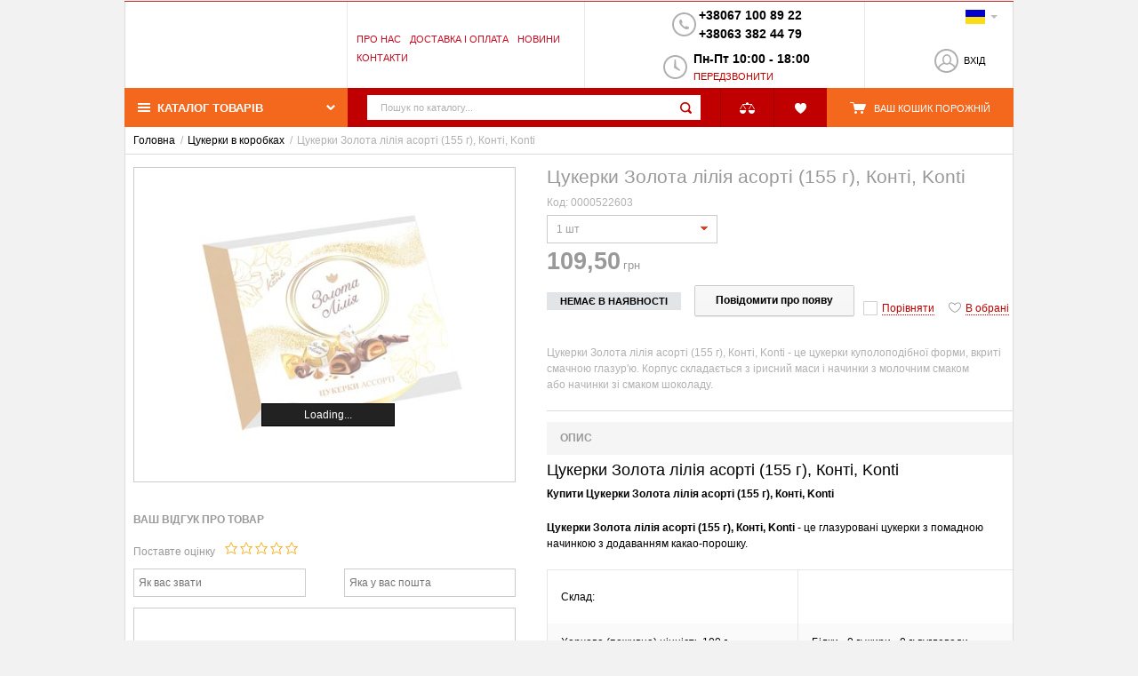

--- FILE ---
content_type: text/html; charset=UTF-8
request_url: https://sweetmarket.com.ua/shop/product/tsukerki-zolota-liliia-asorti-155-g-konti-konti
body_size: 19397
content:
    <!DOCTYPE html>
    <html>
    <head>
        <meta charset="utf-8" />
        <title>Цукерки Золота лілія асорті (155 г), Конті, Konti — купити у Львові за ціною 109.50 грн. ➜ оптом та в роздріб ☞ від інтернет-магазину солодощів / Sweetmarket.com.ua</title>
        <meta name="description" content="Вигідна пропозиція ➲ Цукерки Золота лілія асорті (155 г), Конті, Konti ✔ Ціна 109.50 грн. ✔ Самовивіз у Льовові ✈ Доставка по Україні, Києву ✔ Продаж оптом та в роздріб ☎ (067)100-89-22 - ID 19390 / Sweetmarket.com.ua" />
        <meta name="keywords" content="Цукерки Золота лілія асорті (155 г), Конті, Konti, купити Цукерки Золота лілія асорті (155 г), Конті, Konti, Цукерки Золота лілія асорті (155 г), Конті, Konti у Львові, Київ, Україна, купити, ціна, вартість, інтернет-магазин солодощів Sweetmarket" />
        <meta name="generator" content="ImageCMS" />
        <meta name = "format-detection" content = "telephone=no" />
        <meta name="viewport" content="width=device-width, initial-scale=1, minimum-scale=1, maximum-scale=1, user-scalable=0" />
        <link rel="stylesheet" type="text/css" href="https://sweetmarket.com.ua/templates/sportLine/css/style.css?ver=1.1.1" media="all" />
        <link rel="stylesheet" type="text/css" href="https://sweetmarket.com.ua/templates/sportLine/css/color_scheme_1/colorscheme.css?ver=1.1.1" media="all" />
        <link rel="stylesheet" type="text/css" href="https://sweetmarket.com.ua/templates/sportLine/css/color_scheme_1/color.css" media="all" />
        <link rel="stylesheet" type="text/css" href="https://sweetmarket.com.ua/templates/sportLine/css/adaptive.css?ver=1.1.1" media="all" />

                                        <script type="text/javascript">
        var locale = "";
        </script>
        <script type="text/javascript" src="https://sweetmarket.com.ua/templates/sportLine/js/jquery-1.8.3.min.js"></script>
        <!-- php vars to js -->
            <script type="text/javascript">
                    var curr = 'грн',
            cartItemsProductsId = null,
            nextCs = '',
            nextCsCond = nextCs == '' ? false : true,
            pricePrecision = parseInt('2'),
            checkProdStock = "", //use in plugin plus minus
            inServerCompare = parseInt("0"),
            inServerWishList = parseInt("0"),
            countViewProd = parseInt("0"),
            theme = "https://sweetmarket.com.ua/templates/sportLine/",
            siteUrl = "https://sweetmarket.com.ua/",
            colorScheme = "css/color_scheme_1",
            isLogin = "0" === '1' ? true : false,
            typePage = "product",
            typeMenu = "row";
        text = {
            search: function(text) {
                return 'Введіть більш' + ' ' + text + ' символів';
                        },
                        error: {
                            notLogin: 'До списку бажань можуть додавати тільки авторизовані користувачі',
                                        fewsize: function(text) {
                                            return 'Виберіть розмір менше або дорівнює' + ' ' + text + ' пікселів';
                                                        },
                                                        enterName: 'Введіть назву'
                                                                }
                                                            }
    
        text.inCart = 'В кошику';
        text.pc = 'шт.';
        text.quant = 'Кількість:';
        text.sum = 'Сума:';
        text.toCart = 'Купити';
        text.pcs = 'Количество:';
        text.kits = 'Комплектов:';
        text.captchaText = 'Код протекции';
        text.plurProd = ['товар', 'товару', 'товарів'];
        text.plurKits = ['набір', "набору", 'наборів'];
        text.plurComments = ['відгук', 'відгука', 'відгуків'];
</script>
        <script type="text/javascript" src="https://sweetmarket.com.ua/templates/sportLine/js/settings.js"></script>
        <!--[if lte IE 9]><script type="text/javascript" src="http://html5shiv.googlecode.com/svn/trunk/html5.js"></script><![endif]-->
        <!--[if lte IE 8]><link rel="stylesheet" type="text/css" href="https://sweetmarket.com.ua/templates/sportLine/css/lte_ie_8.css" /><![endif]-->
        <!--[if IE 7]>
            <link rel="stylesheet" type="text/css" href="https://sweetmarket.com.ua/templates/sportLine/css/ie_7.css" />
            <script src="https://sweetmarket.com.ua/templates/sportLine/js/localStorageJSON.js"></script>
            <![endif]-->

            <link rel="icon" href="/uploads/images/Favicon-SM.jpg" type="image/x-icon" />
            <link rel="shortcut icon" href="/uploads/images/Favicon-SM.jpg" type="image/x-icon" />
        <script>
  (function(i,s,o,g,r,a,m){i['GoogleAnalyticsObject']=r;i[r]=i[r]||function(){
  (i[r].q=i[r].q||[]).push(arguments)},i[r].l=1*new Date();a=s.createElement(o),
  m=s.getElementsByTagName(o)[0];a.async=1;a.src=g;m.parentNode.insertBefore(a,m)
  })(window,document,'script','//www.google-analytics.com/analytics.js','ga');

  ga('create', 'UA-93917265-1', 'auto' );
  ga('require', 'displayfeatures');
  ga('send', 'pageview');
  
  ga('require', 'ecommerce', 'ecommerce.js');

</script><meta name='yandex-verification' content='80cbfdaf2f15773b' /><meta name="google-site-verification" content="eUDGHNjJVUtyw6xDwK20RiHQR7cP7j0-GRYLQr1GTdo" /><style>.comments:after,.comments .func-button-comment:after{visibility:hidden;display:block;font-size:0;content:".";clear:both;height:0}.func-button-comment{margin-bottom:15px}.comments{margin-bottom:35px !important}.comments .main-form-comments .frame-form-field{margin-left:0}.comments .author-comment{font-size:12px;font-weight:bold}.comments .frame-list-comments>.sub-1{margin:0}.page-text .comments .frame-list-comments>.sub-1{max-height:none}.comments .frame-comment p{margin-bottom:9px}.comments .frame-list-comments.sub-2{float:none;width:auto}#comment .comments .frame-list-comments.sub-2{max-height:200px}.page-text .comments .frame-list-comments.sub-2{max-height:none !important;height:auto !important}.page-text .btn-all-comments{display:none !important}.comments .btn-all-comments{margin-left:0;margin-top:5px}.comments .btn>*,.comments input.btn{padding:0 !important}.comments .frame-list-comments .btn{background-image:none !important;border:0 !important}.comments .frame-list-comments .btn.active{box-shadow:none}.comments .icon_comment{background-image:none;width:0;height:0;margin-right:0 !important;overflow:hidden}.comments .frame-list-comments li{border-top:0;padding:0}.comments .frame-list-comments>.sub-1>li{margin-top:29px;margin-bottom:0}.comments .frame-list-comments>.sub-1>li:before{display:none}.comments .frame-list-comments>.sub-1>li:first-child{margin-top:0}.comments .frame-list-comments.sub-2+.s-all-comments{margin-left:33px}.comments .frame-list-comments.sub-2>li{margin-top:29px;position:relative}.comments .frame-list-comments.sub-2>li:before{content:"";border-width:10px;border-style:solid;top:-10px;left:120px;position:absolute}.comments .global-frame-comment-sub2{padding:11px 27px 5px}.comments .funcs-buttons-comment+.frame-list-comments{padding-top:1px}.comments .like>button span span,.comments .dis-like>button span span{font-weight:normal}.comments .author-data-comment-sub1{margin-bottom:3px;float:left}.comments .s-all-comments{margin-top:7px}.comments .btn-form input{padding:0 25px !important}.comments .frame-drop-comment{padding-bottom:0;display:none;width:auto;margin:0 3px}.comments .frame-list-comments .frame-drop-comment{padding:25px 0 0}.comments .frame-list-comments{padding-bottom:35px}.comments .title-comment{margin-bottom:12px;font-size:12px;font-weight:bold;text-transform:uppercase}.comments label{display:block}.comments label,.comments .frame-label{margin-bottom:12px;display:block}.comments label .title,.comments .frame-label .title{float:left;width:128px;padding-right:10px;margin-top:6px;text-align:right}.comments .main-form-comments .title{float:none;width:auto}.comments .frame-form-field{position:relative;display:block}.comments textarea{height:134px;padding-top:5px}.comments .btn{display:inline-block;cursor:pointer;text-decoration:none;position:relative}.comments .btn>*,.comments input.btn{padding:5px 15px 5px}.comments .btn.active{cursor:default}.comments .like{margin-right:10px}.like .d_l_1,.dis-like .d_l_1{font-size:11px}.comments .frame-form-field{margin-left:138px}.comments .mark-pr{margin-bottom:4px}.comments .mark-pr .title{font-weight:bold}.comments .mark-pr>.star-small{position:relative;top:2px}.author-data-comment-sub2{margin-bottom:5px}.comments .frame-mark{float:right}.comments .comments-main-form{max-width:650px;padding-top:2px;overflow:visible !important}.comments .comments-main-form.noComments{float:none}.forComments{position:relative}#comment .preloader{top:15px}</style></head>

        <body class="isChrome not-js product">
            <script>
            if ('ontouchstart' in document.documentElement)
                document.body.className += ' isTouch';
            else
                document.body.className += ' notTouch';
            </script>
            <script>
    var langs = new Object();
        function lang(value) {
            return  langs[value];
        }
    
</script>            <script> 
 </script>            <div class="main-body">
                <div class="fon-header">
                    <header>
                        <div class="content-header">
    <div class="container">
        <div class="left-content-header f-s_0">
            <!--        Logo-->
            <div class="logo mq-w-768 mq-inline-block mq-max" data-mq-max="820" data-mq-min="0" data-mq-target="#middleLogo">
                                <a href="https://sweetmarket.com.ua/">
                    <img src="/uploads/images/SM_Logo__min1.png" alt="logo"/>
                </a>
                            </div>
            <nav class="left-header mq-inline-block mq-w-1020 mq-max">
                <ul class="nav nav-default-inline" data-mq-max="1020" data-mq-min="0" data-mq-target="#topMenuInMainMenu">
                    
<li><a href="https://sweetmarket.com.ua/o-nas" target="_self" title="Про нас">Про нас</a></li>

<li><a href="https://sweetmarket.com.ua/dostavka-i-oplata" target="_self" title="Доставка і оплата">Доставка і оплата</a></li>

<li><a href="https://sweetmarket.com.ua/novini" target="_self" title="Новини">Новини</a></li>

<li><a href="https://sweetmarket.com.ua/kontakty" target="_self" title="Контакти">Контакти</a></li>

                </ul>
            </nav>
            <div class="left-header small-menu f-s_0 mq-inline-block mq-w-1020 mq-min">
                <div class="nav nav-default-inline">
                    <a data-drop=".drop-small-menu" data-place="noinherit" data-overlay-opacity="0"><span>Про магазин</span></a>
                </div>
            </div>
            <div class="drop drop-style3 drop-small-menu">
                <div class="drop-content">
                    <div class="inside-padd">
                        <ul id="topMenuInMainMenu" class="nav nav-vertical">
                        </ul>
                    </div>
                </div>
            </div>
            <!--                Start. contacts block-->
                        <div class="phones-header">
                <div class="phones-header__item">
                    <span class="icon_phone_header"></span>
                    <div class="d_i-b v-a_m">
                                                <div class="phone f-s_0">
                                                        <span class="phone-number">+38067 100 89 22 <br />
+38063 382 44 79</span>
                                                                                </div>
                                            </div>
                </div>
                <div class="phones-header__item">
                    <span class="icon_work"></span>
                    <div class="d_i-b v-a_m">
                                                    <div class="phone f-s_0">
                                <span class="phone-number">Пн-Пт 10:00 - 18:00 </span>
                            </div>
                                                <div class="btn-order-call">
                            <button data-drop="#ordercall" data-tab="true" data-source="https://sweetmarket.com.ua/shop/callback">
                                <span class="icon_order_call"></span>
                                <span class="text-el">Передзвонити</span>
                            </button>
                        </div>
                    </div>
                </div>
            </div>

            <!-- End. Contacts block-->
            <nav class="f_r">
    <div class="header-langs">
                    <div class="user-panel__item">
        <div class="user-panel__link">
            <i class="user-panel__icon">
                <i class="flag flag-ua"></i>
            </i>
            
            <div class="user-panel__arrow--down"></div>
        </div>
        <div class="user-panel__drop">
            <ul class="overlay">
                                                        <li class="overlay__item">
                        <a class="overlay__link" href="/ru/shop/product/tsukerki-zolota-liliia-asorti-155-g-konti-konti">
                            <i class="overlay__icon">
                                <i class="flag flag-ru"></i>
                            </i>
                        </a>
                    </li>
                                                        <li class="overlay__item">
                        <a class="overlay__link" href="/ua/shop/product/tsukerki-zolota-liliia-asorti-155-g-konti-konti">
                            <i class="overlay__icon">
                                <i class="flag flag-ua"></i>
                            </i>
                        </a>
                    </li>
                            </ul>
        </div>
    </div>
    </div>

    <ul class="nav nav-enter-reg">
                <li class="btn-enter">
            <button type="button"
            id="loginButton"
            data-drop=".drop-enter"
            data-source="https://sweetmarket.com.ua/auth"
            >
            <span class="icon_enter"></span><span class="text-el">Вхід</span>
        </button>
    </li>
    <!--Else show link for personal cabinet -->
    </ul>
</nav>        </div>
        <div class="header-middle mq-w-768 mq-block mq-min">
            <div class="logo" id="middleLogo"></div>
        </div>
        <div class="header-bottom f-s_0">
            <div class="menu-main-button d_i-b p_r">
                <button>
                    <span class="icon_menu"></span>
                    <span class="text-el">Каталог товарів</span>
                    <span class="icon_menu_arrow"></span>
                </button>
                                                <div class="frame-menu-main horizontal-menu">
                    <!--    menu-row-category || menu-col-category-->
<div class="menu-main not-js menu-row-category">
    <nav>
        <table>
            <tbody>
                <tr>
                    <td>
    <div class="frame-item-menu frameItemMenu active">
        <div class="frame-title"><a href="http://mail.sweetmarket.com.ua/ua/shop/category/novorichni-podarunki" class="title active"><span class="helper"></span><span class="text-el">Новорічні подарунки 2026</span></a></div>    </div>
</td><td>
    <div class="frame-item-menu frameItemMenu">
        <div class="frame-title is-sub"><a href="http://mail.sweetmarket.com.ua/ua/shop/category/cykerki" title="Цукерки" class="title"><span class="helper"></span><span class="text-el">Цукерки</span></a></div><div class="frame-drop-menu">
    <ul class="items">
        <li class="column_0">
    <a href="http://mail.sweetmarket.com.ua/ua/shop/category/cykerki/shokoladni" title="Шоколадні або Пралінові" class="title-category-l1 ">
        <span class="helper"></span>
        <span class="text-el">Шоколадні або Пралінові</span>
    </a>
    </li><li class="column_0">
    <a href="http://mail.sweetmarket.com.ua/ua/shop/category/cykerki/pomadni-kremovi" title="Помадні або Кремові" class="title-category-l1 ">
        <span class="helper"></span>
        <span class="text-el">Помадні або Кремові</span>
    </a>
    </li><li class="column_0">
    <a href="http://mail.sweetmarket.com.ua/ua/shop/category/cykerki/vafelni" title="Вафельні" class="title-category-l1 ">
        <span class="helper"></span>
        <span class="text-el">Вафельні</span>
    </a>
    </li><li class="column_0">
    <a href="http://mail.sweetmarket.com.ua/ua/shop/category/cykerki/fruktovi" title="Фруктові, горіхові" class="title-category-l1 ">
        <span class="helper"></span>
        <span class="text-el">Фруктові, горіхові</span>
    </a>
    </li><li class="column_0">
    <a href="http://mail.sweetmarket.com.ua/ua/shop/category/cykerki/griljazhni" title="Гриляжні" class="title-category-l1 ">
        <span class="helper"></span>
        <span class="text-el">Гриляжні</span>
    </a>
    </li><li class="column_0">
    <a href="http://mail.sweetmarket.com.ua/ua/shop/category/cykerki/zhelejni" title="Желейні" class="title-category-l1 ">
        <span class="helper"></span>
        <span class="text-el">Желейні</span>
    </a>
    </li><li class="column_0">
    <a href="http://mail.sweetmarket.com.ua/ua/shop/category/cykerki/sufle" title="Суфле, тоффі, нуга, ірис" class="title-category-l1 ">
        <span class="helper"></span>
        <span class="text-el">Суфле, тоффі, нуга, ірис</span>
    </a>
    </li><li class="column_0">
    <a href="http://mail.sweetmarket.com.ua/ua/shop/category/cykerki/karamelni" title="Карамельні" class="title-category-l1 ">
        <span class="helper"></span>
        <span class="text-el">Карамельні</span>
    </a>
    </li><li class="column_0">
    <a href="http://mail.sweetmarket.com.ua/ua/shop/category/cykerki/karamel-na-palochtsi" title="Карамель на палочці" class="title-category-l1 ">
        <span class="helper"></span>
        <span class="text-el">Карамель на палочці</span>
    </a>
    </li><li class="column_0">
    <a href="http://mail.sweetmarket.com.ua/ua/shop/category/cykerki/drazhe" title="Драже" class="title-category-l1 ">
        <span class="helper"></span>
        <span class="text-el">Драже</span>
    </a>
    </li><li class="column_0">
    <a href="http://mail.sweetmarket.com.ua/ua/shop/category/cykerki/batonchiki" title="Батончики" class="title-category-l1 ">
        <span class="helper"></span>
        <span class="text-el">Батончики</span>
    </a>
    </li>    </ul>
</div>    </div>
</td><td>
    <div class="frame-item-menu frameItemMenu">
        <div class="frame-title is-sub"><a href="http://mail.sweetmarket.com.ua/ua/shop/category/pechivoo" title="Печиво" class="title"><span class="helper"></span><span class="text-el">Печиво</span></a></div><div class="frame-drop-menu">
    <ul class="items">
        <li class="column_0">
    <a href="http://mail.sweetmarket.com.ua/ua/shop/category/pechivoo/v-individualnij-upakovtsi" title="в індивідуальній упаковці" class="title-category-l1 ">
        <span class="helper"></span>
        <span class="text-el">в індивідуальній упаковці</span>
    </a>
    </li><li class="column_0">
    <a href="http://mail.sweetmarket.com.ua/ua/shop/category/pechivoo/v-shokoladi" title="В шоколаді" class="title-category-l1 ">
        <span class="helper"></span>
        <span class="text-el">В шоколаді</span>
    </a>
    </li><li class="column_0">
    <a href="http://mail.sweetmarket.com.ua/ua/shop/category/pechivoo/zefir" title="З кремом" class="title-category-l1 ">
        <span class="helper"></span>
        <span class="text-el">З кремом</span>
    </a>
    </li><li class="column_0">
    <a href="http://mail.sweetmarket.com.ua/ua/shop/category/pechivoo/pisochne" title="Пісочне" class="title-category-l1 ">
        <span class="helper"></span>
        <span class="text-el">Пісочне</span>
    </a>
    </li><li class="column_0">
    <a href="http://mail.sweetmarket.com.ua/ua/shop/category/pechivoo/tsukrove" title="Цукрове" class="title-category-l1 ">
        <span class="helper"></span>
        <span class="text-el">Цукрове</span>
    </a>
    </li><li class="column_0">
    <a href="http://mail.sweetmarket.com.ua/ua/shop/category/pechivoo/galetne" title="Галетне, затяжне" class="title-category-l1 ">
        <span class="helper"></span>
        <span class="text-el">Галетне, затяжне</span>
    </a>
    </li><li class="column_0">
    <a href="http://mail.sweetmarket.com.ua/ua/shop/category/pechivoo/slojone" title="Листкове (Слойоне)" class="title-category-l1 ">
        <span class="helper"></span>
        <span class="text-el">Листкове (Слойоне)</span>
    </a>
    </li><li class="column_0">
    <a href="http://mail.sweetmarket.com.ua/ua/shop/category/pechivoo/keksy" title="Кекси, булочки" class="title-category-l1 ">
        <span class="helper"></span>
        <span class="text-el">Кекси, булочки</span>
    </a>
    </li><li class="column_0">
    <a href="http://mail.sweetmarket.com.ua/ua/shop/category/pechivoo/torti-biskviti-ruleti" title="Торти, бісквіти, рулети, тістечка" class="title-category-l1 ">
        <span class="helper"></span>
        <span class="text-el">Торти, бісквіти, рулети, тістечка</span>
    </a>
    </li><li class="column_0">
    <a href="http://mail.sweetmarket.com.ua/ua/shop/category/pechivoo/zdobne" title="Здобне, вівсяне, пряники" class="title-category-l1 ">
        <span class="helper"></span>
        <span class="text-el">Здобне, вівсяне, пряники</span>
    </a>
    </li><li class="column_0">
    <a href="http://mail.sweetmarket.com.ua/ua/shop/category/pechivoo/sushka-suhari-solomka-kreker" title="Сушка, Сухарі, Соломка, Крекер" class="title-category-l1 ">
        <span class="helper"></span>
        <span class="text-el">Сушка, Сухарі, Соломка, Крекер</span>
    </a>
    </li><li class="column_0">
    <a href="http://mail.sweetmarket.com.ua/ua/shop/category/pechivoo/vafli" title="Вафлі, Трубочки" class="title-category-l1 ">
        <span class="helper"></span>
        <span class="text-el">Вафлі, Трубочки</span>
    </a>
    </li><li class="column_0">
    <a href="http://mail.sweetmarket.com.ua/ua/shop/category/pechivoo/halva" title="Халва, Грильяж" class="title-category-l1 ">
        <span class="helper"></span>
        <span class="text-el">Халва, Грильяж</span>
    </a>
    </li><li class="column_0">
    <a href="http://mail.sweetmarket.com.ua/ua/shop/category/pechivoo/marmelad" title="Мармелад, Зефір, Безе" class="title-category-l1 ">
        <span class="helper"></span>
        <span class="text-el">Мармелад, Зефір, Безе</span>
    </a>
    </li><li class="column_0">
    <a href="http://mail.sweetmarket.com.ua/ua/shop/category/pechivoo/fasovane-pechivo" title="Фасоване печиво" class="title-category-l1 ">
        <span class="helper"></span>
        <span class="text-el">Фасоване печиво</span>
    </a>
    </li>    </ul>
</div>    </div>
</td><td>
    <div class="frame-item-menu frameItemMenu">
        <div class="frame-title"><a href="http://mail.sweetmarket.com.ua/ua/shop/category/tsukerki-v-korobkah" title="Цукерки в коробках" class="title"><span class="helper"></span><span class="text-el">Цукерки в коробках</span></a></div>    </div>
</td><td>
    <div class="frame-item-menu frameItemMenu">
        <div class="frame-title"><a href="http://mail.sweetmarket.com.ua/ua/shop/category/gorihi-ta-suhofrukti" title="Горіхи та сухофрукти" class="title"><span class="helper"></span><span class="text-el">Горіхи та сухофрукти</span></a></div>    </div>
</td><td>
    <div class="frame-item-menu frameItemMenu">
        <div class="frame-title is-sub"><a href="http://mail.sweetmarket.com.ua/ua/shop/category/shokolad" title="Шоколад плитковий" class="title"><span class="helper"></span><span class="text-el">Шоколад плитковий</span></a></div><div class="frame-drop-menu">
    <ul class="items">
        <li class="column_0">
    <a href="http://mail.sweetmarket.com.ua/ua/shop/category/shokolad/chornij" title="Чорний шоколад" class="title-category-l1 ">
        <span class="helper"></span>
        <span class="text-el">Чорний шоколад</span>
    </a>
    </li><li class="column_0">
    <a href="http://mail.sweetmarket.com.ua/ua/shop/category/shokolad/molochnij" title="Молочний шоколад" class="title-category-l1 ">
        <span class="helper"></span>
        <span class="text-el">Молочний шоколад</span>
    </a>
    </li><li class="column_0">
    <a href="http://mail.sweetmarket.com.ua/ua/shop/category/shokolad/bilij" title="Білий шоколад" class="title-category-l1 ">
        <span class="helper"></span>
        <span class="text-el">Білий шоколад</span>
    </a>
    </li><li class="column_0">
    <a href="http://mail.sweetmarket.com.ua/ua/shop/category/shokolad/glazur-plitochnaia" title="Глазур плиткова" class="title-category-l1 ">
        <span class="helper"></span>
        <span class="text-el">Глазур плиткова</span>
    </a>
    </li>    </ul>
</div>    </div>
</td><td>
    <div class="frame-item-menu frameItemMenu">
        <div class="frame-title"><a href="http://mail.sweetmarket.com.ua/ua/shop/category/diabetichna-produktsiia" title="Діабетична продукція" class="title"><span class="helper"></span><span class="text-el">Діабетична продукція</span></a></div>    </div>
</td><td>
    <div class="frame-item-menu frameItemMenu">
        <div class="frame-title is-sub"><a href="http://mail.sweetmarket.com.ua/ua/shop/category/kava-ta-chai" title="Кава та Чай" class="title"><span class="helper"></span><span class="text-el">Кава та Чай</span></a></div><div class="frame-drop-menu">
    <ul class="items">
        <li class="column_0">
    <a href="http://mail.sweetmarket.com.ua/ua/shop/category/kava-ta-chai/podarunkovi-nabori" title="Подарункові набори" class="title-category-l1 ">
        <span class="helper"></span>
        <span class="text-el">Подарункові набори</span>
    </a>
    </li><li class="column_0">
    <a href="http://mail.sweetmarket.com.ua/ua/shop/category/kava-ta-chai/kava-melena" title="Кава мелена" class="title-category-l1 ">
        <span class="helper"></span>
        <span class="text-el">Кава мелена</span>
    </a>
    </li><li class="column_0">
    <a href="http://mail.sweetmarket.com.ua/ua/shop/category/kava-ta-chai/kava-v-zernah" title="Кава в зернах" class="title-category-l1 ">
        <span class="helper"></span>
        <span class="text-el">Кава в зернах</span>
    </a>
    </li><li class="column_0">
    <a href="http://mail.sweetmarket.com.ua/ua/shop/category/kava-ta-chai/chai-v-paketikah" title="Чай в пакетиках" class="title-category-l1 ">
        <span class="helper"></span>
        <span class="text-el">Чай в пакетиках</span>
    </a>
    </li><li class="column_0">
    <a href="http://mail.sweetmarket.com.ua/ua/shop/category/kava-ta-chai/chai-rozsipnii" title="Чай розсипний" class="title-category-l1 ">
        <span class="helper"></span>
        <span class="text-el">Чай розсипний</span>
    </a>
    </li><li class="column_0">
    <a href="http://mail.sweetmarket.com.ua/ua/shop/category/kava-ta-chai/chai-v-tubah" title="Чай в тубах" class="title-category-l1 ">
        <span class="helper"></span>
        <span class="text-el">Чай в тубах</span>
    </a>
    </li>    </ul>
</div>    </div>
</td><td>
    <div class="frame-item-menu frameItemMenu">
        <div class="frame-title is-sub"><a href="http://mail.sweetmarket.com.ua/ua/shop/category/pashalna-produktsiia" title="Пасхальна продукція" class="title"><span class="helper"></span><span class="text-el">Пасхальна продукція</span></a></div><div class="frame-drop-menu">
    <ul class="items">
        <li class="column_0">
    <a href="http://mail.sweetmarket.com.ua/ua/shop/category/pashalna-produktsiia/paska" title="Паска та Пасхальні набори" class="title-category-l1 ">
        <span class="helper"></span>
        <span class="text-el">Паска та Пасхальні набори</span>
    </a>
    </li><li class="column_0">
    <a href="http://mail.sweetmarket.com.ua/ua/shop/category/pashalna-produktsiia/tematichni-tsukerki" title="Тематичні цукерки" class="title-category-l1 ">
        <span class="helper"></span>
        <span class="text-el">Тематичні цукерки</span>
    </a>
    </li><li class="column_0">
    <a href="http://mail.sweetmarket.com.ua/ua/shop/category/pashalna-produktsiia/keksi" title="Кекси" class="title-category-l1 ">
        <span class="helper"></span>
        <span class="text-el">Кекси</span>
    </a>
    </li>    </ul>
</div>    </div>
</td>                </tr>
            </tbody>
        </table>
    </nav>
</div>                </div>
                            </div>
            <div class="p_r frame-search-form d_i-b">
                <div class="btn-search-show-hide mq-block mq-w-768 mq-min">
                    <button type="button" data-drop="#searchDrop" data-place="noinherit" data-overlay-opacity="0"><span class="icon_search"></span></button>
                </div>
                <form name="search" method="get" action="https://sweetmarket.com.ua/shop/search" class="mq-block mq-w-768 mq-max">
                    <input type="text" class="input-search inputString" name="text" autocomplete="off" value="Пошук по каталогу..." data-val="Пошук по каталогу..." onfocus="if ($(this).val() == $(this).data('val'))
                    $(this).val('')" onblur="if(!$(this).val()) $(this).val($(this).data('val'))"/>
                    <span class="btn-search">
                        <button type="submit"><span class="icon_search"></span><span class="text-el">Знайти</span></button>
                    </span>
                    <div class="drop drop-search suggestions"></div>
                </form>
                <div class="drop" id="searchDrop">
                    <form id="smallSearch" class="mq-block mq-w-768 mq-min" name="search" method="get" action="https://sweetmarket.com.ua/shop/search">
                        <input type="text" class="input-search inputString" name="text" autocomplete="off" value="Пошук по каталогу..." data-val="Пошук по каталогу..." onfocus="if ($(this).val() == $(this).data('val'))
                        $(this).val('')" onblur="if(!$(this).val()) $(this).val($(this).data('val'))"/>
                        <span class="btn-search">
                            <button type="submit"><span class="icon_search"></span><span class="text-el">Знайти</span></button>
                        </span>
                        <div class="drop drop-search suggestions"></div>
                    </form>
                </div>
            </div>
                <div class="compare-list-btn tinyCompareList d_i-b p_r">
    <button data-href="https://sweetmarket.com.ua/shop/compare" data-drop=".drop-info-compare" data-place="inherit" data-overlay-opacity="0" data-inherit-close="true">
        <span class="text-compare-list text-el">
            <span class="icon_compare_list"></span>
            <span class="js-empty empty" style="display: inline">
                <span class="text-el">Порівняння </span>
            </span>
            <span class="js-no-empty no-empty" >
                <span class="text-el">Порівняння </span>(<span class="compareListCount"></span>)
            </span>
        </span>
    </button>
<div class="drop drop-info drop-info-compare">
    <span class="helper"></span>
    <span class="text-el">
        Ваш список <br/>
        "Список порівняння" порожній    </span>
</div>
</div>            <div class="wish-list-btn tinyWishList d_i-b p_r">
    <button data-href="https://sweetmarket.com.ua/wishlist" data-drop=".drop-info-wishlist" data-place="inherit" data-overlay-opacity="0" data-inherit-close="true">
        <span class="text-wish-list text-el">
            <span class="icon_wish_list"></span>
            <span class="js-empty empty" style="display: inline">
                <span class="text-el">Обрані </span>
            </span>
            <span class="js-no-empty no-empty" >
                <span class="text-el">Обрані </span>(<span class="wishListCount">0</span>)
            </span>
        </span>
    </button>
    <div class="drop drop-info drop-info-wishlist">
        <span class="helper"></span>
        <span class="text-el">
            Ваш список<br/>
            "Список бажань" порожній</span>
        </div>
</div>            <!-- Start. Include cart data template-->
            <div id="tinyBask" class="frame-cleaner d_i-b">
                
    <div class="btn-bask">
        <button>
            <span class="text-cleaner">
                <span class="icon_cleaner"></span>
                <span>
                    <span class="title text-el">Ваш кошик порожній</span>
                </span>
            </span>
        </button>
    </div>
            </div>
            <!-- End. Include cart data template-->
        </div>
    </div>
</div>
                    </header>
                </div>
                <div class="content">
                    <div class="outer-container">
                                                <div class="frame-crumbs">
        <!-- Making bread crumbs -->
        <div class="crumbs" xmlns:v="http://rdf.data-vocabulary.org/#">
    <div class="container">
        <ul class="items items-crumbs">
            <li class="btn-crumb">
                <a href="https://sweetmarket.com.ua/" typeof="v:Breadcrumb">
                    <span class="text-el">Головна</span>
                    <span class="divider">/</span>
                </a>
            </li>
                             <li class="btn-crumb">
                                            <a href="https://sweetmarket.com.ua/shop/category/tsukerki-v-korobkah" typeof="v:Breadcrumb">
                            <span class="text-el">Цукерки в коробках</span>
                            <span class="divider">/</span>
                        </a>
                                    </li>
                             <li class="btn-crumb">
                                            <button typeof="v:Breadcrumb" disabled="disabled">
                            <span class="text-el">Цукерки Золота лілія асорті (155 г), Конті, Konti</span>
                        </button>
                                    </li>
                    </ul>
    </div>
</div>    </div>
    <div class="frame-inside page-product">
        <div class="container">
                                    <div class="clearfix item-product  not-avail">
                <div class="right-product" data-mq-max="1330|768" data-mq-min="767|0" data-mq-target="#similar1330|#similar768">
                    <!--Start. Payments method form -->
                    <div class="frame-delivery-payment">
<dl>
<dt class="title f-s_0"><span class="icon_delivery">&nbsp;</span><span class="text-el">Доставка</span><span class="icon_info_t" data-rel="tooltip" data-placement="left" data-other-class="info-patch" data-title="При желании Вы можете сами забрать купленный товар в наших офисах&lt;br/&gt; 
Бесплатная доставка от 2000 руб.">&nbsp;</span></dt>
<dd class="frame-list-delivery">
<ul>
<li><span>Кур'єром по Львову</span></li>
<li>Самовивіз</li>
<li>Нова Пошта</li>
<li>Інші транспортні служби</li>
</ul>
</dd>
<dt class="title f-s_0"><span class="icon_payment">&nbsp;</span><span class="text-el">Оплата</span><span class="icon_info_t" data-placement="left" data-rel="tooltip" data-other-class="info-patch" data-title="Сервис решает задачи по организации процесса приема платежей с помощью подключения всех (из возможного множества) платежных систем.">&nbsp;</span></dt>
<dd class="frame-list-payment">
<ul>
<li>Готівкою при отриманні</li>
<li>На карту&nbsp;</li>
<li>На розрахунковий рахунок</li>
</ul>
</dd>
</dl>
</div>                    <!--End. Payments method form -->
                    <!-- Start. Similar Products-->
                    <div class="items-products vertical-carousel count-items1">
    <div class="title-proposition-v">
        <div class="frame-title">
            <div class="title">Похожие товары</div>
        </div>
    </div>
    <div class="big-container">
        <div class="items-carousel carousel-js-css">
                        <div class="content-carousel container">
                <ul class="items items-default items-v-carousel items-product">
                    
                
    
                <li class="globalFrameProduct not-avail clearfix"
        data-pos="top">
        <!-- Start. Photo & Name product -->
        <a href="https://sweetmarket.com.ua/shop/product/nabir-tsukerok-bonzhur-bonjour-232-g-konti" class="frame-photo-title"
           title="Набір цукерок Бонжур, (Bonjour), 232 г, Конті">
            <span class="photo-block">
                <span class="helper"></span>
                                <img src="/uploads/shop/products/medium/1574224de6d8d9ed23ad1b687d445609.jpg"
                     alt="Класика"
                     class="vImg"/>
                                                            </span>
            <span class="title">Набір цукерок Бонжур, (Bonjour), 232 г, Конті</span>
        </a>

        
        
        <!-- End. Photo & Name product -->
        <div class="description">
            <!-- Start. article & variant name & brand name -->
                                    
            <!-- Start. Prices-->
            <div class="frame-prices f-s_0">
                                <!-- Start. Product price-->
                                    <span class="current-prices f-s_0">
                        <span class="price-new">
                            <span>
 <span class="price priceVariant">90,50</span>   <span class="curr">грн</span> 
                            </span>
                        </span>
                                            </span>
                                <!-- End. Product price-->
            </div>
            <!-- End. Prices-->
            
            <!-- End. Collect information about Variants, for future processing -->
                    </div>
        <!-- Start. Remove buttons if compare-->
                <!-- End. Remove buttons if compare-->

        <!-- Start. For wishlist page-->
                <!-- End. For wishlist page-->
            </li>
                </ul>
            </div>
            <div class="group-button-carousel">
                <button type="button" class="prev arrow">
                    <span class="icon_arrow_p"></span>
                </button>
                <button type="button" class="next arrow">
                    <span class="icon_arrow_n"></span>
                </button>
            </div>
        </div>
    </div>
</div>
                    <!-- End. Similar Products-->
                </div>
                <div class="left-product leftProduct">
                    <div class="left-product-left ">
                        <div class="inside">
                                                        <!-- Start. Photo block-->
                            <a rel="position: 'xBlock'" onclick="return false;" href="/uploads/shop/products/large/4dad3e7d16cc82c3d20a57d3407ec286.jpg" class="frame-photo-title photoProduct cloud-zoom" id="photoProduct" title="Цукерки Золота лілія асорті (155 г), Конті, Konti" data-drop="#photo" data-start="Product.initDrop" data-scroll-content="false">
                                <span class="photo-block">
                                    <span class="helper"></span>
                                    <img src="/uploads/shop/products/main/4dad3e7d16cc82c3d20a57d3407ec286.jpg" alt="Цукерки Золота лілія асорті (155 г), Конті, Konti - 19390" title="Цукерки Золота лілія асорті (155 г), Конті, Konti - 19390" class="vImgPr"/>
                                                                                                                                            </span>
                            </a>
                            <div class="horizontal-carousel photo-main-carousel">
                                <div class="group-button-carousel">
                                    <button type="button" class="prev arrow">
                                        <span class="icon_arrow_p"></span>
                                    </button>
                                    <button type="button" class="next arrow">
                                        <span class="icon_arrow_n"></span>
                                    </button>
                                </div>
                            </div>
                            <!-- End. Photo block-->
                        </div>
                        <div class="t-a_j">
                            <div class="btn-additional-s_c2 mq-w-480 mq-inline-block mq-min showComment">
                                <button type="button">
                                    <span class="text-el" data-hide='<span class="d_l">Приховати відгуки</span> <span class="icon-show-part up"></span>' data-show='<span class="d_l">Дивитися відгуки</span> <span class="icon-show-part"></span>'></span>
                                </button>
                            </div>
                            <div class="btn-additional-s_c2 mq-w-480 mq-inline-block mq-min showCommentForm">
                                <button type="button">
                                    <span class="text-el" data-hide='<span class="d_l">Сховати форму</span> <span class="icon-show-part up"></span>' data-show='<span class="d_l">Залишити відгук</span> <span class="icon-show-part"></span>'></span>
                                </button>
                            </div>
                        </div>
                        <!--Start. Comments block-->
                                                <div class="frame-form-comment">
                            <div class="forComments p_r">
                                <div class="comments" id="comments">
            <div class="frame-comments-main-form">
        <div class="drop comments-main-form noComments active inherit" style="display: block;">
            <div class="frame-comments layout-highlight">
                <div class="title-comment">
                    <div class="title">Ваш відгук про товар</div>
                </div>
                <!-- Start of new comment fild -->
                <div class="form-comment main-form-comments">
                    <div class="inside-padd">
                        <form method="post">
                            <div class="mainPlace"></div>
                            <!-- Start star reiting -->
                            <div class="frame-label">
                                <span class="title f_l t-a_l">Поставте оцінку</span>
                                <div class="frame-form-field">
                                    <div class="star">
                                        <div class="productRate star-big clicktemprate">
                                            <div class="for_comment" style="width: 0%"></div>
                                            <input class="ratec" name="ratec" type="hidden" value=""/>
                                        </div>
                                    </div>
                                </div>
                            </div>
                            <!-- End star reiting -->
                                                        <div class="clearfix">
                                <label style="width: 45%;float: left;">
                                    <span class="frame-form-field">
                                        <input type="text" name="comment_author" value="" placeholder="Як вас звати"/>
                                    </span>
                                </label>
                                <label style="width: 45%;margin-left: 10%;float: left;">
                                    <span class="frame-form-field">
                                        <input type="text" name="comment_email" id="comment_email" value="" placeholder="Яка у вас пошта"/>
                                    </span>
                                </label>
                            </div>
                                                        <label>
                                <span class="frame-form-field">
                                    <textarea name="comment_text" class="comment_text"></textarea>
                                </span>
                            </label>
                            
                            <div class="frame-label">
                                <span class="frame-form-field">
                                    <div class="btn-form">
                                        <input type="submit" value="Відправити" onclick="Comments.post(this,{'visibleMainForm': '1'}, '.mainPlace')"/>
                                    </div>
                                </span>
                            </div>
                        </form>
                    </div>
                    <!-- End of new comment fild -->
                </div>
            </div>
        </div>
    </div>
    
    <div class="frame-drop-comment" data-rel="whoCloneAddPaste">
        <div class="form-comment layout-highlight frame-comments">
            <div class="title-default title-comment">
                <div class="title">Ваша відповідь</div>
            </div>
            <div class="inside-padd">
                <form>
                    <label class="err-label">
                        <span class="frame-form-field">
                            <div class="frame-label error" name="error_text"></div>
                        </span>
                    </label>

                                        <label>
                        <span class="title">Ваше ім'я:</span>
                        <span class="frame-form-field">
                            <input type="text" name="comment_author" value=""/>
                        </span>
                    </label>
                    <label>
                        <span class="title">Ваш email: </span>
                        <span class="frame-form-field">
                            <input type="text" name="comment_email" value=""/>
                        </span>
                    </label>
                                        <label>
                        <span class="title">Текст відповіді:</span>
                        <span class="frame-form-field">
                            <textarea class="comment_text" name="comment_text"></textarea>
                        </span>
                    </label>
                                        <div class="frame-label">
                        <span class="frame-form-field">
                            <input type="hidden" id="parent" name="comment_parent" value="">
                            <span class="btn-form">
                                <input type="submit" value="Коментувати" onclick="Comments.post(this, {'visibleMainForm': '0'})"/>
                            </span>
                        </span>
                    </div>
                </form>
            </div>
        </div>
    </div>
</div>
<div class="d_n" id="useModeration">
    <div class="usemoderation">
        <div class="msg">
            <div class="success">
                Ваш коментар буде опублікований після модерації адміністратором            </div>
        </div>
    </div>
</div>
<script>
var _useModeration = 1;
</script>                            </div>
                            <!--End. Comments block-->
                        </div>
                        <div id="similar1330">

                        </div>
                    </div>
                    <div class="left-product-right">
                        <div class="globalFrameProduct">
                            <div class="f-s_0 title-product">
                                <!-- Start. Name product -->
                                <div class="frame-title">
                                    <h1 class="title">Цукерки Золота лілія асорті (155 г), Конті, Konti</h1>
                                </div>
                                <!-- End. Name product -->
                            </div>
                            <!-- Start. frame for cloudzoom -->
                            <div id="xBlock"></div>
                            <!-- End. frame for cloudzoom -->
                            <div class="o_h">
                                <!-- Start. article & variant name & brand name -->
                                <div class="f_l">
                                    <span class="frame-variant-name-code">
                                        <span class="frame-variant-code frameVariantCode" >
                                            <span class="s-t">Код:</span>
                                            <span class="code js-code">
                                                                                                0000522603                                                                                            </span>
                                        </span>
                                    </span>
                                </div>
                                <!-- End. article & variant name & brand name -->
                                <!-- Start. Star rating -->
                                <div class="f_l">
                                                                    </div>
                                <!-- End. Star rating-->
                            </div>

                            <div class="f-s_0 buy-block">
                                <!-- Start. Check variant-->
                                                                <div class="check-variant-product">
                                    <div class="lineForm">
                                        <select name="variant" id="variantSwitcher">
                                                                                        <option value="21236">
                                                                                                1 шт                                                                                            </option>
                                                                                        <option value="21237">
                                                                                                12 шт (ящик)                                                                                            </option>
                                                                                    </select>
                                    </div>
                                </div>
                                                                <!-- End. Check variant-->
                                <div class="frame-prices-buy-wish-compare">
                                    <div class="frame-for-photo-popup">
                                        <div class="frame-prices-buy f-s_0">
                                                                                                                                            <!-- Start. Prices-->
                                            <div class="frame-prices f-s_0">
                                                <!-- Start. Check for discount-->
                                                                                                                                                <!-- End. Check for discount-->
                                                <!-- Start. Check old price-->
                                                                                                <!-- End. Check old price-->
                                                <!-- Start. Product price-->
                                                                                                <span class="current-prices f-s_0">
                                                    <span class="price-new">
                                                        <span>
                                                             <span class="price priceVariant">109,50</span>   <span class="curr">грн</span> 
                                                        </span>
                                                    </span>
                                                                                                    </span>
                                                                                                <!-- End. Product price-->
                                            </div>
                                            <!-- End. Prices-->
                                            <div class="funcs-buttons">
                                                <!-- Start. Collect information about Variants, for future processing -->
                                                                                                                                                                                                                                        <div class="d_i-b v-a_m">
                                            <div class="js-variant-21236 js-variant" >
                                                <div class="alert-exists">Немає в наявності</div>
                                                <div class="btn-not-avail">
                                                    <button
                                                    type="button"
                                                    class="infoBut"
                                                    data-drop=".drop-report"
                                                    data-source="/shop/ajax/getNotifyingRequest"

                                                    data-id="21236"
                                                    data-product-id="19390"
                                                    data-name="Цукерки Золота лілія асорті (155 г), Конті, Konti"
                                                    data-vname="1 шт"
                                                    data-number="0000522603"
                                                    data-price=" 109,50 "
                                                    data-add-price=""
                                                    data-orig-price=""
                                                    data-templateprice =" 109,50   грн "
                                                    data-templatepriceadd =""
                                                    data-templatepricedisc =""
                                                        
                                                    data-large-image="
                                                                                                        /uploads/shop/products/large/4dad3e7d16cc82c3d20a57d3407ec286.jpg                                                    "
                                                    data-main-image="
                                                                                                        /uploads/shop/products/main/4dad3e7d16cc82c3d20a57d3407ec286.jpg                                                    "
                                                    data-img="
                                                                                                        /uploads/shop/products/small/4dad3e7d16cc82c3d20a57d3407ec286.jpg                                                    "
                                                    data-maxcount="0"
                                                    data-url="https://sweetmarket.com.ua/shop/product/tsukerki-zolota-liliia-asorti-155-g-konti-konti"
                                                    >
                                                    <span class="icon-but"></span>
                                                    <span class="text-el">Повідомити про появу</span>
                                                </button>
                                            </div>
                                        </div>
                                    </div>
                                                                                                                                                                                                                                                                <div class="d_i-b v-a_m">
                                            <div class="js-variant-21237 js-variant" style="display:none">
                                                <div class="alert-exists">Немає в наявності</div>
                                                <div class="btn-not-avail">
                                                    <button
                                                    type="button"
                                                    class="infoBut"
                                                    data-drop=".drop-report"
                                                    data-source="/shop/ajax/getNotifyingRequest"

                                                    data-id="21237"
                                                    data-product-id="19390"
                                                    data-name="Цукерки Золота лілія асорті (155 г), Конті, Konti"
                                                    data-vname="12 шт (ящик)"
                                                    data-number="00005226031"
                                                    data-price=" 1.314,00 "
                                                    data-add-price=""
                                                    data-orig-price=""
                                                    data-templateprice =" 1,31   грн "
                                                    data-templatepriceadd =""
                                                    data-templatepricedisc =""
                                                        
                                                    data-large-image="
                                                                                                        /uploads/shop/products/large/e1471998dd866d17e3f834fb48c38146.jpg                                                    "
                                                    data-main-image="
                                                                                                        /uploads/shop/products/main/e1471998dd866d17e3f834fb48c38146.jpg                                                    "
                                                    data-img="
                                                                                                        /uploads/shop/products/small/e1471998dd866d17e3f834fb48c38146.jpg                                                    "
                                                    data-maxcount="0"
                                                    data-url="https://sweetmarket.com.ua/shop/product/tsukerki-zolota-liliia-asorti-155-g-konti-konti"
                                                    >
                                                    <span class="icon-but"></span>
                                                    <span class="text-el">Повідомити про появу</span>
                                                </button>
                                            </div>
                                        </div>
                                    </div>
                                                                                                        </div>
                                <!-- End. Collect information about Variants, for future processing -->
                            </div>
                        </div>
                        <!-- Start. Wish List & Compare List buttons -->
                        <div class="frame-wish-compare-list f-s_0 d_i-b v-a_m">
                            <div class="frame-btn-comp v-a_bl">
                                <div class="btn-compare">
                                    <div class="toCompare btnCompare"
                                    data-id="19390"
                                    type="button"
                                    data-title="Порівняти"
                                    data-firtitle="Порівняти"
                                    data-sectitle="В порівнянні"
                                    data-rel="tooltip">
                                    <span class="niceCheck b_n">
                                        <input type="checkbox">
                                    </span>
                                    <span class="text-el d_l">Порівняти</span>
                                </div>
                            </div>
                        </div>
                                                <div class="frame-btn-wish v-a_bl js-variant-21236 js-variant"  data-id="21236">
                            <div class="btnWish btn-wish " data-id="21236">
    <button
        class="toWishlist"
        type="button"
        data-rel="tooltip"
        data-title="В обрані"

                    data-drop="#dropAuth"
                        >
        <span class="icon_wish"></span>
        <span class="text-el d_l">В обрані</span>
    </button>
    <button class="inWishlist" type="button" data-rel="tooltip" data-title="В обраних" style="display: none;">
        <span class="icon_wish"></span>
        <span class="text-el d_l">В обраних</span>
    </button>
</div>
                        </div>
                                                <div class="frame-btn-wish v-a_bl js-variant-21237 js-variant" style="display:none" data-id="21237">
                            <div class="btnWish btn-wish " data-id="21237">
    <button
        class="toWishlist"
        type="button"
        data-rel="tooltip"
        data-title="В обрані"

                    data-drop="#dropAuth"
                        >
        <span class="icon_wish"></span>
        <span class="text-el d_l">В обрані</span>
    </button>
    <button class="inWishlist" type="button" data-rel="tooltip" data-title="В обраних" style="display: none;">
        <span class="icon_wish"></span>
        <span class="text-el d_l">В обраних</span>
    </button>
</div>
                        </div>
                                            </div>
                    <!-- End. Wish List & Compare List buttons -->
                </div>
            </div>
            <!-- Start. Description -->
                        <div class="short-desc">
                <p>Цукерки Золота лілія асорті (155 г), Конті, Konti - це ц<span>укерки куполоподібної форми, вкриті смачною глазур'ю. Корпус складається з ірисний маси і начинки з молочним смаком або&nbsp;начинки зі смаком шоколаду.</span></p>            </div>
                        <!--  End. Description -->
            
        </div>
        <!-- Start. Kit-->
         <!-- End. Kits-->
<div class="right-view-product">
                <div class="inside-padd">
        <!--                        Start. Description block-->
        <div class="product-descr patch-product-view">
            <div class="text">
                <div class="title-default">
                    <div class="frame-title">
                        <div class="title">Опис</div>
                    </div>
                </div>
                <h2>Цукерки Золота лілія асорті (155 г), Конті, Konti</h2>
                <p><strong>Купити</strong><span><strong>&nbsp;Цукерки Золота лілія асорті (155 г), Конті, Konti</strong></span></p>
<p><span><strong>Цукерки Золота лілія асорті (155 г), Конті, Konti&nbsp;</strong>-<span><span>&nbsp;це глазуровані цукерки з помадною начинкою з додаванням какао-порошку.</span><br /></span></span></p>
<table>
<tbody>
<tr>
<td>Склад:</td>
<td></td>
</tr>
<tr>
<td>Харчова (поживна) цінність 100 г продукту:</td>
<td><span>Білки - 0 г; жири - 0 г; вуглеводи - 0 г</span></td>
</tr>
<tr>
<td>Енергетична цінність (калорійність):</td>
<td>ккал</td>
</tr>
<tr>
<td>Вага:&nbsp;</td>
<td>155 г</td>
</tr>
</tbody>
</table>
<p><strong>Цукерки Золота лілія асорті (155 г), Конті, Konti&nbsp;</strong><span>в</span><b>&nbsp;</b><span>інтернет-магазині Солодощів&nbsp;</span><span><span>&nbsp;</span><span>SweetMarket.com.ua&nbsp;</span></span></p>            </div>
        </div>
        <!--                        End. Description block-->
    </div>
    
    </div>
<div id="similar768"></div>
</div>
</div>
</div>
</div>
</div>

<!-- Start. Photo Popup Frame-->
<div class="drop drop-style globalFrameProduct" id="photo"></div>
<script type="text/template" id="framePhotoProduct">
<button type="button" class="icon_times_drop" data-closed="closed-js"></button>
<div class="drop-header">
<div class="title"><%- obj.title %></div>
</div>
<div class="drop-content">
<div class="inside-padd">
<span class="helper"></span>
<img src="<%- obj.mainPhoto %>" alt="<%- obj.title %>"/>
</div>
<div class="horizontal-carousel" id="photoButton">
<div class="group-button-carousel">
<button type="button" class="prev arrow">
<span class="icon_arrow_p"></span>
</button>
<button type="button" class="next arrow">
<span class="icon_arrow_n"></span>
</button>
</div>
</div>
</div>
<div class="drop-footer">
<div class="inside-padd">
<div class="horizontal-carousel">
<div class="frame-fancy-gallery frame-thumbs">
<div class="fancy-gallery carousel-js-css">
<div class="content-carousel">
<ul class="items-thumbs items">
<%= obj.frame.find(obj.galleryContent).html() %>
</ul>
</div>
<div class="group-button-carousel">
<button type="button" class="prev arrow">
<span class="icon_arrow_p"></span>
</button>
<button type="button" class="next arrow">
<span class="icon_arrow_n"></span>
</button>
</div>
</div>
</div>
</div>
</div>
<%= obj.frame.find(obj.footerContent).html()%>
</div>
</div>

</script>
<!-- End. Photo Popup Frame-->

<!-- Start. JS vars-->
<script type="text/javascript">
var hrefCategoryProduct = "https://sweetmarket.com.ua/shop/category/tsukerki-v-korobkah";
</script>
<script type="text/javascript">
var productPhotoDrop = true;
var productPhotoCZoom = isTouch ? undefined : true;
</script>

<!-- End. JS vars-->

<script type="text/javascript">
initDownloadScripts(['cusel-min-2.5', 'cloud-zoom.1.0.3.min', 'product'], 'initPhotoTrEv', 'initPhotoTrEv');
</script>
<div style="display: none;">
    <img src="/uploads/shop/products/large/4dad3e7d16cc82c3d20a57d3407ec286.jpg" alt="Цукерки Золота лілія асорті (155 г), Конті, Konti" class="vImgPr"/>
    </div>                    </div>
                </div>
                <div class="h-footer" data-mq-prop="height" data-mq-prop-pool="height" data-mq-elem-pool="footer"></div>
            </div>

            <footer  data-mq-prop="margin-top" data-mq-prop-pref="-" data-mq-prop-pool="height" data-mq-elem-pool="footer">
    <div class="outer-container">
        <div class="footer-footer">
            <div class="container">
                                                                <div class="inside-padd">
                    <div class="frame-type-company box-1">
                        <div id="smallFooterMenu" class="mq-w-768 mq-block mq-min"></div>
                        <div data-mq-max="790" data-mq-min="0" data-mq-target="#smallCopyright">
                            <div class="c_b f-w_b">© 2016, Інтернет-магазин Sweetmarket. Усі права захищено., 2026</div>
                            <div class="rights">Всі права захищені</div>
							</br>
							<div class="rights">
                            <a href="https://www.siteimage.com.ua" title="Створення інтернет-магазину"  target="_blank">Створення інтернет-магазину</a>&nbsp;"SiteImage"
                           </div>
                    </div>
                    </div>
                    <div class="box-2">
                        <div class="mq-w-768 mq-block mq-min">
                            <div id="smallCopyright" class="d_i-b"></div>
                            <div id="smallShare" class="f_r"></div>
                        </div>
                                                <div class="mq-w-768 mq-inline-block mq-max" data-mq-min="0" data-mq-max="790" data-mq-target="#smallFooterMenu">
                            <ul class="nav nav-default-inline">
                                
<li><a href="https://sweetmarket.com.ua/o-nas" target="_self" title="Про нас">Про нас</a></li>

<li><a href="https://sweetmarket.com.ua/dostavka-i-oplata" target="_self" title="Доставка і оплата">Доставка і оплата</a></li>

<li><a href="https://sweetmarket.com.ua/novini" target="_self" title="Новини">Новини</a></li>

<li><a href="https://sweetmarket.com.ua/kontakty" target="_self" title="Контакти">Контакти</a></li>

                            </ul>
                        </div>
                    </div>
                    <div class="box-3">
                        <span class="phone f-w_b">
                            <span class="phone-number d_b">+38067 100 89 22 
+38063 382 44 79</span>
                            <span class="phone-number d_b"></span>
                        </span>
                        <div>
                            <ul class="items-contact">
                                <li>
                                                                        <a class="f-s_0" href="mailto:Sweetmarket.co@gmail.com">
                                        <span class="icon_mail"></span>
                                        <span class="text-el">Sweetmarket.co@gmail.com</span>
                                    </a>
                                                                    </li>
                                <li>
                                                                        <a class="f-s_0" href="skype:Sweet Market">
                                        <span class="icon_skype"></span>
                                        <span class="text-el">Sweet Market</span>
                                    </a>
                                                                    </li>
                            </ul>
                        </div>
                    </div>
                                    </div>
            </div>
        </div>
    </div>
</footer>
                                    
            
                        
            <script type="text/javascript">
            initDownloadScripts(['united_scripts'], 'init', 'scriptDefer');
            </script>

                        <button type="button" id="showCartPopup" data-drop="#popupCart" style="display: none;"></button>
<div class="drop-bask drop drop-style" id="popupCart"></div>
    <script type="text/template" id="searchResultsTemplate">
        <div class="inside-padd">
        <% if (_.keys(items).length > 1) { %>
        <ul class="items items-search-autocomplete">
        <% _.each(items, function(item){
        if (item.name != null){%>
        <li>
        <!-- Start. Photo Block and name  -->
        <a href="https://sweetmarket.com.ua/shop/product/<%- item.url %>" class="frame-photo-title">
        <span class="photo-block">
        <span class="helper"></span>
        <img src="<%- item.smallImage %>">
        </span>
        <span class="title"><% print(item.name)  %></span>
        <!-- End. Photo Block and name -->

        <span class="description">
        <!-- Start. Product price  -->
        <span class="frame-prices f-s_0">
        <span class="current-prices var_price_{echo $p->firstVariant->getId()} prod_price_{echo $p->getId()}">
        <span class="price-new">
        <span>
        <span class="price"><%- item.price %></span>
        </span>
        </span>
        <% if (item.nextCurrency != null) { %>
        <span class="price-add">
        <span>
        <span class="price addCurrPrice"><%- item.nextCurrency %></span>
    
        </span>
        </span>
        <% } %>
        </span>
        </span>
        </span>
        <!-- End. Product price  -->
        </a>
        </li>
        <% }
        }) %>
        </ul>
        <!-- Start. Show link see all results if amount products >0  -->
        <div>
        <div class="btn-autocomplete">
        <a href="https://sweetmarket.com.ua/shop/search?text=<%- items.queryString %>"  class="f-s_0 t-d_u">
        <span class="icon_show_all"></span><span class="text-el">Подивитися усі результати →</span>
        </a>
        </div>
        <!-- End. Show link  -->
        <% } else {%>
    <div class="msg f-s_0">
    <div class="info"><span class="icon_info"></span><span class="text-el">За Вашим запитом нічого не знайдено</span></div>
    </div>
    <% }%>
    </div>
    </div>
</script>

        <script type="text/template" id="reportappearance">
            <% var nextCsCond = nextCs == '' ? false : true %>
            <ul class="items items-bask item-report">
            <li>
            <a href="<%-item.url%>" class="frame-photo-title" title="<%-item.name%>">
            <span class="photo-block">
            <span class="helper"></span>
            <img src="<%-item.img%>" alt="<%-item.name%>">
            </span>
            <span class="title"><%-item.name%></span>
            </a>
            <div class="description">
            <div class="frame-prices f-s_0">
            <%if (item.origprice) { %>
            <span class="price-discount">
            <span>
            <span class="price"><%- item.templatepricedisc %></span>
            </span>
            </span>
            <% } %>
            <span class="current-prices f-s_0">
            <span class="price-new">
            <span>
            <span class="price priceVariant"><%- item.templateprice %></span>
            </span>
            </span>
            <%if (nextCsCond){%>
            <span class="price-add">
            <span>
            (<span class="price addCurrPrice"><%-item.templatepriceadd%></span>)
            </span>
            </span>
            <%}%>
            </span>
            </div>
            </div>
            </li>
            </ul>
        </script>
    
    <span class="tooltip"></span>
    <div class="apply">
        <div class="content-apply">
            <a href="#">Фільтр</a>
            <div class="description">Знайдено <span class="f-s_0"><span id="apply-count">5</span><span class="text-el">&nbsp;</span><span class="plurProd"></span></span></div>
        </div>
        <button type="button" class="icon_times_drop icon_times_apply"></button>
    </div>
    <div class="drop drop-style" id="notification">
        <div class="drop-content-notification">
            <div class="inside-padd notification">

            </div>
        </div>
        <div class="drop-footer"></div>
    </div>
    <button style="display: none;" type="button" data-drop="#notification"  data-modal="true" data-effect-on="fadeIn" data-effect-off="fadeOut" class="trigger"></button>

    <div class="drop drop-style" id="confirm">
        <div class="drop-header">
            <div class="title">Підтвердіть</div>
        </div>
        <div class="drop-content-confirm">
            <div class="inside-padd cofirm w-s_n-w">
                <div class="btn-def">
                    <button type="button" data-button-confirm data-modal="true">
                        <span class="text-el">Підтвердити</span>
                    </button>
                </div>
                <div class="btn-cancel">
                    <button type="button" data-closed="closed-js">
                        <span class="text-el d_l_1">Скасувати</span>
                    </button>
                </div>
            </div>
        </div>
        <div class="drop-footer"></div>
    </div>
    <button style="display: none;" type="button" data-drop="#confirm" data-confirm="true" data-effect-on="fadeIn" data-effect-off="fadeOut"></button>

            <div class="drop drop-style" id="dropAuth">
            <button type="button" class="icon_times_drop" data-closed="closed-js"></button>
            <div class="drop-content t-a_c" style="width: 350px;min-height: 0;">
                <div class="inside-padd">
                    Для того, що б додати товар в список бажань, що Вам потрібно <button type="button" class="d_l_1" data-drop=".drop-enter" data-source="https://sweetmarket.com.ua/auth">авторизуватися</button>
                </div>
            </div>
        </div>
                <script type="text/javascript" src="https://sweetmarket.com.ua/templates/sportLine/js/_adaptive.js?ver=1.1.1"></script>
        <script>;function get_discount(){var t=0;$.ajax({async:!1,url:lang+'/mod_discount/discount_api/get_discount_api',type:'POST',success:function(i){if(i!=''){t=JSON.parse(i);$.post(lang+'/mod_discount/discount_api/get_discount_tpl_from_json_api',{json:i},function(t){$('#Discount').html(t).show()})}}});if(Shop.Cart.discount!=undefined)Shop.Cart.discount=t};function load_certificat(){var t=0;if(Shop.Cart.gift==undefined)$('#gift').load(lang+'/mod_discount/discount_api/render_gift_input');else{t=Shop.Cart.gift;if(t.error){$('#gift p.error').remove();$('<p class="error">'+t.mes+'</p>').insertAfter('#gift [name=giftcert]')}
else{$.get(lang+'/mod_discount/discount_api/render_gift_succes',{json:JSON.stringify(t)},function(t){$('#gift').html(t)});$('#giftCertPrice').html(t.value);$('#giftCertSpan').show()}}};function applyGift(t){var i=0;$.ajax({async:!1,url:lang+'/mod_discount/discount_api/get_gift_certificate',data:'key='+$('[name=giftcert]').val(),type:'POST',success:function(t){if(t!='')i=JSON.parse(t)}});if(Shop.Cart.discount!=undefined)Shop.Cart.gift=i;recountCartPage();return!1};$(document).ready(function(){});</script><script type='application/ld+json'>[{"@context":"http:\/\/schema.org","@type":"LocalBusiness","name":"\u0406\u043d\u0442\u0435\u0440\u043d\u0435\u0442-\u043c\u0430\u0433\u0430\u0437\u0438\u043d \u0441\u043e\u043b\u043e\u0434\u043e\u0449\u0456\u0432 Sweetmarket \u2014 \u043a\u0443\u043f\u0438\u0442\u0438 \u0441\u043e\u043b\u043e\u0434\u043e\u0449\u0456, \u0434\u043e\u0441\u0442\u0430\u0432\u043a\u0430 \u043f\u043e \u0423\u043a\u0440\u0430\u0457\u043d\u0456","image":"https:\/\/sweetmarket.com.ua\/uploads\/images\/SM_Logo__min1.png","telephone":"+38067 100 89 22 \n+38063 382 44 79","email":"Sweetmarket.co@gmail.com","address":{"@type":"PostalAddress","streetAddress":""},"url":"https:\/\/sweetmarket.com.ua\/"},{"@context":"http:\/\/schema.org","@type":"WebSite","url":"https:\/\/sweetmarket.com.ua\/"}]</script><script type='application/ld+json'>{"@context":"http:\/\/schema.org","@type":"Product","name":"\u0426\u0443\u043a\u0435\u0440\u043a\u0438 \u0417\u043e\u043b\u043e\u0442\u0430 \u043b\u0456\u043b\u0456\u044f \u0430\u0441\u043e\u0440\u0442\u0456 (155 \u0433), \u041a\u043e\u043d\u0442\u0456, Konti 1 \u0448\u0442","image":"https:\/\/sweetmarket.com.ua\/uploads\/shop\/products\/main\/4dad3e7d16cc82c3d20a57d3407ec286.jpg","description":"<p><strong>\u041a\u0443\u043f\u0438\u0442\u0438<\/strong><span><strong>&nbsp;\u0426\u0443\u043a\u0435\u0440\u043a\u0438 \u0417\u043e\u043b\u043e\u0442\u0430 \u043b\u0456\u043b\u0456\u044f \u0430\u0441\u043e\u0440\u0442\u0456 (155 \u0433), \u041a\u043e\u043d\u0442\u0456, Konti<\/strong><\/span><\/p>\n<p><span><strong>\u0426\u0443\u043a\u0435\u0440\u043a\u0438 \u0417\u043e\u043b\u043e\u0442\u0430 \u043b\u0456\u043b\u0456\u044f \u0430\u0441\u043e\u0440\u0442\u0456 (155 \u0433), \u041a\u043e\u043d\u0442\u0456, Konti&nbsp;<\/strong>-<span><span>&nbsp;\u0446\u0435 \u0433\u043b\u0430\u0437\u0443\u0440\u043e\u0432\u0430\u043d\u0456 \u0446\u0443\u043a\u0435\u0440\u043a\u0438 \u0437 \u043f\u043e\u043c\u0430\u0434\u043d\u043e\u044e \u043d\u0430\u0447\u0438\u043d\u043a\u043e\u044e \u0437 \u0434\u043e\u0434\u0430\u0432\u0430\u043d\u043d\u044f\u043c \u043a\u0430\u043a\u0430\u043e-\u043f\u043e\u0440\u043e\u0448\u043a\u0443.<\/span><br \/><\/span><\/span><\/p>\n<table>\n<tbody>\n<tr>\n<td>\u0421\u043a\u043b\u0430\u0434:<\/td>\n<td><\/td>\n<\/tr>\n<tr>\n<td>\u0425\u0430\u0440\u0447\u043e\u0432\u0430 (\u043f\u043e\u0436\u0438\u0432\u043d\u0430) \u0446\u0456\u043d\u043d\u0456\u0441\u0442\u044c 100 \u0433 \u043f\u0440\u043e\u0434\u0443\u043a\u0442\u0443:<\/td>\n<td><span>\u0411\u0456\u043b\u043a\u0438 - 0 \u0433; \u0436\u0438\u0440\u0438 - 0 \u0433; \u0432\u0443\u0433\u043b\u0435\u0432\u043e\u0434\u0438 - 0 \u0433<\/span><\/td>\n<\/tr>\n<tr>\n<td>\u0415\u043d\u0435\u0440\u0433\u0435\u0442\u0438\u0447\u043d\u0430 \u0446\u0456\u043d\u043d\u0456\u0441\u0442\u044c (\u043a\u0430\u043b\u043e\u0440\u0456\u0439\u043d\u0456\u0441\u0442\u044c):<\/td>\n<td>\u043a\u043a\u0430\u043b<\/td>\n<\/tr>\n<tr>\n<td>\u0412\u0430\u0433\u0430:&nbsp;<\/td>\n<td>155 \u0433<\/td>\n<\/tr>\n<\/tbody>\n<\/table>\n<p><strong>\u0426\u0443\u043a\u0435\u0440\u043a\u0438 \u0417\u043e\u043b\u043e\u0442\u0430 \u043b\u0456\u043b\u0456\u044f \u0430\u0441\u043e\u0440\u0442\u0456 (155 \u0433), \u041a\u043e\u043d\u0442\u0456, Konti&nbsp;<\/strong><span>\u0432<\/span><b>&nbsp;<\/b><span>\u0456\u043d\u0442\u0435\u0440\u043d\u0435\u0442-\u043c\u0430\u0433\u0430\u0437\u0438\u043d\u0456 \u0421\u043e\u043b\u043e\u0434\u043e\u0449\u0456\u0432&nbsp;<\/span><span><span>&nbsp;<\/span><span>SweetMarket.com.ua&nbsp;<\/span><\/span><\/p>","url":"https:\/\/sweetmarket.com.ua\/shop\/product\/tsukerki-zolota-liliia-asorti-155-g-konti-konti","brand":{"@type":"Brand","name":"\u041a\u043e\u043d\u0442\u0456","logo":"https:\/\/sweetmarket.com.ua\/uploads\/shop\/brands\/konti.png"},"offers":{"@type":"Offer","availability":"http:\/\/schema.org\/SoldOut","price":"109.50","priceCurrency":"UAH"},"aggregateRating":{"@type":"AggregateRating","ratingValue":0,"bestRating":5,"worstRating":0,"ratingCount":0}}</script><script>(function(e){var t={init:function(t){var n=e.extend({pasteAfter:e(this),wrapper:e('body'),pasteWhat:e('[data-rel="whoCloneAddPaste"]'),evPaste:'click',effectIn:'fadeIn',effectOff:'fadeOut',wherePasteAdd:this,whatPasteAdd:'<input type="hidden">',duration:300,before:function(e){return},after:function(e,t){return}},t);var f=e(this),u=n.wrapper,o=n.pasteAfter,p=n.pasteWhat,r=n.evPaste,i=n.effectIn,l=n.effectOff,s=n.duration,m=n.wherePasteAdd,d=n.whatPasteAdd,a=n.before,c=n.after;o=o.split('.');f.unbind(r).bind(r,function(){var r=e(this);pasteAfter2=r;e.each(o,function(e,t){pasteAfter2=pasteAfter2[t]()});var t=pasteAfter2.next(),n=pasteAfter2;a(r);if(!n.hasClass('already')){n.after(u.find(p).clone().hide().find(m).prepend(d).end()).addClass('already');e(document).trigger({'type':'comments.beforeshowformreply','el':n.next()});n.next()[i](s,function(){e(document).trigger({'type':'comments.showformreply','el':e(this)})});c(r,n.next())}
else if(t.is(':visible')){e(document).trigger({'type':'comments.beforehideformreply','el':t});t[l](s,function(){e(document).trigger({'type':'comments.hideformreply','el':e(this)})})}
else if(!t.is(':visible')){e(document).trigger({'type':'comments.beforeshowformreply','el':t});t[i](s,function(){e(document).trigger({'type':'comments.showformreply','el':e(this)})})}})}};e.fn.cloneAddPaste=function(n){if(t[n]){return t[n].apply(this,Array.prototype.slice.call(arguments,1))}
else if(typeof n==='object'||!n){return t.init.apply(this,arguments)}
else{e.error('Method '+n+' does not exist on jQuery.cloneaddpaste')}}})(jQuery);(function(e){var t={init:function(t){var n=e.extend({width:0,afterClick:function(){return!0}},t);var o=n.width;this.each(function(){var t=e(this);if(!t.hasClass('disabled')){t.hover(function(){e(this).append('<span></span>')},function(){e(this).find('span').remove()});var s;t.mousemove(function(e){if(!e){e=window.event};if(e.pageX){x=e.pageX}
else if(e.clientX){x=e.clientX+(document.documentElement.scrollLeft||document.body.scrollLeft)-document.documentElement.clientLeft};var n=0,t=this;while(t.offsetParent){n+=t.offsetLeft;t=t.offsetParent};var r=x-n,i=5*r%this.offsetWidth;s=parseInt(5*r/this.offsetWidth);if(i>0){s+=1};jQuery(this).find('span').eq(0).css('width',s*o)});t.click(function(){n.afterClick(t,s);return!1})}})}};e.fn.starRating=function(n){if(t[n]){return t[n].apply(this,Array.prototype.slice.call(arguments,1))}
else if(typeof n==='object'||!n){return t.init.apply(this,arguments)}
else{e.error('Method '+n+' does not exist on jQuery.starRating')}}})(jQuery);var Comments={toComment:function(e,t){$('html, body').scrollTop(t.offset().top-20);t.find(':input:first').focus()},initComments:function(e){$('.star-big').starRating({width:17,afterClick:function(e,t){if(e.hasClass('clicktemprate')){$('.productRate > div.for_comment').css('width',t*20+'%');$('.ratec').attr('value',t)}}});$('[data-rel="cloneAddPaste"]').cloneAddPaste({wrapper:e,pasteAfter:'parent.parent',pasteWhat:$('[data-rel="whoCloneAddPaste"]'),evPaste:'click',effectIn:'slideDown',effectOff:'slideUp',duration:300,wherePasteAdd:'form',whatPasteAdd:'',before:function(e){e.parent().toggleClass('active')},after:function(e,t){$(t).find('input[name=comment_parent]').val(e.data('parid'));$('#comments form').submit(function(){return!1})}});$('.comments form').submit(function(e){e.preventDefault()});$('.usefullyes').bind('click',function(){var e=$(this).attr('data-comid');$.ajax({type:'POST',data:'comid='+e,dataType:'json',url:'/comments/commentsapi/setyes',success:function(t){if(t!==null){$('.yesholder'+e).each(function(){$(this).html('('+t.y_count+')')})}}})});$('.usefullno').bind('click',function(){var e=$(this).attr('data-comid');$.ajax({type:'POST',data:'comid='+e,dataType:'json',url:'/comments/commentsapi/setno',success:function(t){if(t!==null){$('.noholder'+e).each(function(){$(this).html('('+t.n_count+')')})}}})})},renderPosts:function(e,t,n){var o='';if(t!=undefined){o=t};e=$(e);$.ajax({url:locale+'/comments/commentsapi/renderPosts',dataType:'json',data:o,type:'post',success:function(t){e.each(function(){$(this).empty()});if(t!==null){var s=t.comments,o=e.length;e.each(function(e,t){$(this).append(s);if(e+1==o){Comments.initComments($(this))}});if(parseInt(t.commentsCount)!=0){$('#cc').html('');$('#cc').html(parseInt(t.commentsCount)+' '+pluralStr(parseInt(t.commentsCount),text.plurComments))};if(n&&_useModeration){n=isNaN(n)?$(n):$('[data-place="'+n+'"]');n.empty().append($('#useModeration').html());setTimeout(function(){e.find('.usemoderation').hide()},3000)}};$(document).trigger({'type':'rendercomment.after','el':e})}})},post:function(e,t,n){$.ajax({url:'/comments/commentsapi/newPost',data:$(e).closest('form').serialize()+'&action=newPost',dataType:'json',beforeSend:function(){$(e).closest('.forComments').append('<div class="preloader"></div>')},type:'post',complete:function(){$(e).closest('.forComments').find(preloader).remove()},success:function(o){var s=$(e).closest('form');if(o.answer==='sucesfull'){$('.comment_text').each(function(){$(this).val('')});$('.comment_plus').val('');$('.comment_minus').val('');Comments.renderPosts($(e).closest('.forComments'),t,n?n:+s.find('[name="comment_parent"]').val())}
else{s.find('.error_text').remove();s.prepend('<div class="error_text">'+message.error(o.validation_errors)+'</div>');drawIcons(s.find('.error_text').find(selIcons));$(e).closest('.patch-product-view').removeAttr('style').css('max-height','none')}}})}};$(document).on('scriptDefer',function(){Comments.initComments()});</script><script>;jQuery(function(t){try{t.datepicker.regional['ru']={closeText:'Закрыть',prevText:'&#x3c;Пред',nextText:'След&#x3e;',currentText:'Сегодня',monthNames:['Январь','Февраль','Март','Апрель','Май','Июнь','Июль','Август','Сентябрь','Октябрь','Ноябрь','Декабрь'],monthNamesShort:['Янв','Фев','Мар','Апр','Май','Июн','Июл','Авг','Сен','Окт','Ноя','Дек'],dayNames:['воскресенье','понедельник','вторник','среда','четверг','пятница','суббота'],dayNamesShort:['вск','пнд','втр','срд','чтв','птн','сбт'],dayNamesMin:['Вс','Пн','Вт','Ср','Чт','Пт','Сб'],weekHeader:'Не',dateFormat:'dd.mm.yy',firstDay:1,isRTL:!1,showMonthAfterYear:!1,yearSuffix:''};t.datepicker.setDefaults(t.datepicker.regional['ru'])}catch(e){}});var WishListFront={btnRemoveItem:'.btnRemoveItem',frameWL:'[data-rel="list-item"]',deleteImage:function(t){t.parent().remove();var e=$('#wishlistphoto img');e.attr('src',e.data('src'))},changeDataWishlist:function(t){$('[data-wishlist-name]').each(function(){var e=$(this);e.html(t.closest('form').find('[name='+e.data('wishlistName')+']').val())})},createWishList:function(t,i,e){if(e){if(e.answer=='success'){location.reload()}}},validateWishPopup:function(t,i){function a(){e.next(genObj.msgF).remove();$(document).trigger({'type':'imageapi.pastemsg',el:s});s.find('[type="submit"]').parent().removeClass('active');e.focus()};var e=$('[name="wishListName"]:last'),s=e.closest('[data-elrun]');if(e.val()==''&&s.find('[data-link]').is(':checked')){a();e.after(message.error(text.error.enterName));$(document).trigger('hideActivity');$(document).trigger({'type':'imageapi.pastemsg',el:s});e.unbind('keypress').keypress(function(){a()});$('[data-link]').unbind('change').change(function(){a()});e.focus();return!1}
else{a();e.unbind('keypress');return!0}},reload:function(t,i,e){if(e){if(e.answer=='success'){location.reload()}}},addToWL:function(t,i,e){if(e){if(e.answer=='success'){wishList.add(t.data('id'));global.processWish();global.wishListCount()}}},removeItem:function(t,i,e){if(e){if(e.answer=='success'){var s=t.closest(genObj.parentBtnBuy),a=t.data('id');s.remove();wishList.rm(a);global.processWish();global.wishListCount()}}},removeWL:function(t,i,e){if(e){if(e.answer=='success'){var a=t.closest(WishListFront.frameWL),s=a.find(genObj.parentBtnBuy);s.each(function(){wishList.rm($(this).find(WishListFront.btnRemoveItem).data('id'))});a.remove();global.processWish();global.wishListCount()}}}};var wishList={add:function(t){var e=wishList.all(),i=t.toString();if(e.indexOf(i)===-1){e.push(i);localStorage.setItem('wishList',JSON.stringify(e))}},rm:function(t){var e=wishList.all(),i=t.toString();if(e.indexOf(i)!=-1){e=_.without(e,i);localStorage.setItem('wishList',JSON.stringify(e))}},all:function(){try{return JSON.parse(localStorage.getItem('wishList'))?_.compact(JSON.parse(localStorage.getItem('wishList'))):[]}catch(t){return[]}},sync:function(){$.post('/wishlist/wishlistApi/sync',function(t){localStorage.setItem('wishList',t);$(document).trigger({'type':'wish_list_sync',dataObj:t});returnMsg('=== WishList sync. call wish_list_sync ===')})}};$(document).on('scriptDefer',function(){var t=$('#wishlistphoto');$('.btn-edit-photo-wishlist input[type="file"]').change(function(e){var s=this.files[0],i=document.createElement('img'),a=new FileReader();a.onloadend=function(){i.src=a.result};a.readAsDataURL(s);t.html($(i));$(i).load(function(){if($(this).actual('width')>t.data('widht')||$(this).actual('height')>t.data('height')){$('[data-drop="#notification"].trigger').data({'timeclosemodal':3000,datas:{'answer':!0,'data':text.error.fewsize(t.data('width')+'&times'+t.data('height'))}}).drop('open').removeData('timeclosemodal');t.empty();$(this).val('');$('[data-wishlist="do_upload"]').attr('disabled','disabled').parent().addClass('disabled')}
else{$('[data-wishlist="do_upload"]').removeAttr('disabled').parent().removeClass('disabled')}})});$('body').on('click.inWish',genObj.inWishlist,function(){document.location.href=locale+'/wishlist'});if(!isLogin){$(genObj.toWishlist).data('datas',{'answer':!0,'data':text.error.notLogin})}
else{$(genObj.toWishlist).data({'always':!0,'datas':{'ignoreWrap':!0}})};if($.exists('#datepicker'))try{$('#datepicker').datepicker({'dateFormat':'yy-mm-dd',changeMonth:!0,changeYear:!0,yearRange:'1930:2030'})}catch(e){}});</script></body></html>

--- FILE ---
content_type: text/css
request_url: https://sweetmarket.com.ua/templates/sportLine/css/style.css?ver=1.1.1
body_size: 18147
content:
@charset "utf-8";

/*reset*/
html, body, div, span, h1, h2, h3, h4, h5, h6, p, em, img, strong, sub, sup, b, u, i, dl, dt, dd, ol, ul, li, fieldset, form, label, table, tbody, tfoot, thead, tr, th, td, a, blockquote {
    margin: 0;
    padding: 0;
    border: 0;
    outline: 0;
    vertical-align: baseline;
    background: transparent;
}

table {
    border-collapse: collapse;
    border-spacing: 0;
    table-layout: fixed;
    width: 100%;
}

table th {
    text-align: left;
}

td, td img {
    vertical-align: top;
}

ul, ol {
    list-style: none;
}

input, select, button, textarea {
    margin: 0;
    font-size: 100%;
}

input[type="submit"]::-moz-focus-inner, input[type="reset"]::-moz-focus-inner, input[type="button"]::-moz-focus-inner, button::-moz-focus-inner {
    padding: 0;
    border: 0;
}

/* Firefox button bug */
input[type="text"], input[type="password"], textarea {
    padding: 0;
}

input[type="checkbox"] {
    vertical-align: bottom;
}

input[type="radio"] {
    vertical-align: text-bottom;
}

a img {
    border: none;
}

img {
    height: auto;
    max-width: 100%;
    vertical-align: middle;
    border: 0;
    width: auto \9;
    -ms-interpolation-mode: bicubic;
}

figure {
    line-height: 0;
    font-size: 0;
}

blockquote, q {
    quotes: none;
}

hr {
    border: 0;
    width: 100%;
    display: block;
    margin: 0;
}

/*/reset*/

/*scaffolding*/

/*base scaffolding*/
article, aside, details, figcaption, figure, footer, header, hgroup, nav, section {
    display: block;
}

.main-body {
    min-height: 100%;
    margin: 0 auto;
    overflow: hidden;
}

article, .container, .special-proposition .title-proposition-h {
    margin: 0 auto;
    clear: both;
}

.big-container {
    margin: 0 auto;
}

.main-body > .content {
    position: relative;
    z-index: 1;
}

.frame-inside {
    z-index: 1;
    padding-bottom: 35px;
}

/*.frame-inside{position: relative;z-index: 1;padding-bottom: 35px;} */

.frame-inside:before {
    content: "";
    position: absolute;
    width: 100%;
    height: 1000px;
    top: 100%;
    left: 0;
    border-left: 1px solid transparent;
    border-right: 1px solid transparent;
    -webkit-box-sizing: border-box;
    -ms-box-sizing: border-box;
    box-sizing: border-box;
}

.page-product {
    margin-top: -9px;
}

.frame-inside .no-empty {
    display: block;
}

.outer-container {
    background: #fff;
    max-width: 1460px;
    margin: 0 auto;
    position: relative;
}

.outer-container:before, .outer-container:after {
    content: "";
    position: absolute;
    width: 1px;
    height: 100%;
    top: 0;
    background: #ddd;
}

.outer-container:before {
    left: 0;
}

.outer-container:after {
    right: 0;
}

/*/base scaffolding*/

article, .container, .special-proposition .title-proposition-h {
    max-width: 1460px;
}

.big-container {
    max-width: 1460px;
}

.frame-baner-start_page .content-carousel {
    width: 100%;
    -webkit-box-sizing: border-box;
    -ms-box-sizing: border-box;
    box-sizing: border-box;
}

.items-carousel.container {
    padding: 0;
}

.right-catalog {
    margin-left: 260px;
    z-index: 0;
    margin-right: 10px;
}

.left-catalog {
    width: 230px;
    float: left;
    position: relative;
    z-index: 1;
    margin-left: 10px;
}

.right-product {
    width: 313px;
    float: right;
    margin-right: 10px;
}

.left-product {
    margin-right: 340px;
    padding-right: 30px;
    margin-left: 10px;
}

.left-product-left {
    width: 430px;
    float: left;
}

.left-product-right {
    margin-left: 465px;
}

.left-cart {
    float: left;
    width: 47.8%;
    margin-left: 10px;
}

.right-cart {
    float: right;
    width: 48%;
    padding-top: 61px;
    margin-right: 10px;
}

.old-buyer {
    margin-right: 55px;
    margin-top: 4px;
}

.left-order {
    float: left;
    width: 45%;
    margin-left: 10px;
}

.right-order {
    float: right;
    width: 52%;
    margin-right: 10px;
}

.left-compare {
    float: left;
    width: 254px;
}

.right-compare {
    margin-left: 254px;
}

.page-wishlist, .page-compare, .page-profile, .page-text {
    padding: 0 10px;
}

/*/scaffolding*/

/*base settings*/
html, body {
    height: 100%;
}

html {
    -webkit-text-size-adjust: 100%;
    -ms-text-size-adjust: 100%;
}

body.isScroll {
    overflow: hidden;
    margin-right: 17px;
}

body.isScroll.isTouch {
    padding-right: 0;
}

body {
    text-align: left;
    overflow-y: scroll;
}

body, input, select, button, textarea {
    font-family: Arial, Helvetica CY, Nimbus Sans L, sans-serif;
    line-height: 1.5;
}

body, input, select, button, textarea, .f-s_0 > *, .items > li, .items > td, .text-el, .nav > li, .cuselText, .cusel span, .filters-content .name-count, .t-a_j > *, .frame-kit .title, .frame-photo-title .title, .nav-default-inline > li > * {
    font-size: 12px;
}

input[type="submit"], input[type="reset"], input[type="button"], button {
    -webkit-appearance: button;
    overflow: visible;
    background-color: transparent;
    border: none;
}

input[type="button"], input[type="submit"], input[type="reset"], button {
    text-align: center;
}

label, input[type="button"], input[type="submit"], input[type="reset"], button {
    padding: 0;
    cursor: pointer;
}

[class*="btn"] > button, [class*="btn"] > a, .buti > button, .buti > a {
    cursor: pointer;
    display: inline-block;
    font-size: 0 !important;
}

[class*="btn"].pointer > button, [class*="btn"].pointer > a {
    cursor: pointer !important;
}

input[type="text"], input[type="password"], textarea {
    width: 100%;
    max-width: 100%;
    padding: 0 5px;
    -webkit-box-sizing: border-box;
    -ms-box-sizing: border-box;
    box-sizing: border-box;
}

textarea, select, input[type="text"], input[type="password"] {
    border: 1px solid;
    background-color: #fff;
}

select, input[type="text"], input[type="password"] {
    height: 32px;
}

textarea {
    overflow: auto;
    display: block;
    height: 64px;
    padding-top: 4px;
    padding-bottom: 4px;
}

sub, sup {
    position: relative;
    font-size: 75%;
    line-height: 0;
}

sup {
    top: -0.5em;
    vertical-align: super;
    font-size: smaller;
}

sub {
    bottom: -0.25em;
    vertical-align: sub;
    font-size: smaller;
}

.pointer, .arrow, .ref, .c_p {
    cursor: pointer;
}

/*links*/
a {
    cursor: pointer;
}

.nav a:focus, .nav a:active {
    outline: none;
}

.baner a:active, .baner a:focus, .items > li > a:focus, .items > li > a:active, input[type="text"]:focus, input[type="password"]:focus, textarea:focus, select:focus {
    outline: none
}

/*/links*/

/*preloader*/
.preloader {
    min-height: 35px;
    width: 100%;
}

.baner .preloader, .p_r .preloader, .frame-tabs-ref .preloader {
    position: absolute;
    left: 0;
    top: 0;
    height: 100%;
    z-index: 10000;
}

/*/preloader*/
/*/base settings*/

/*base icons*/
a.f-s_0 {
    display: inline-block;
    text-decoration: none;
}

[class*="frame-ico"] {
    text-align: center;
    float: left;
    font-size: 0;
    background-image: none !important;
}

[class*="icon_"], [class*="icon-"] {
    display: inline-block;
    font-size: 0;
    line-height: 0;
    position: relative;
    width: 0;
    height: 0;
}

/*/base icons*/

/*adding selectors*/
.b-s_b-b {
    -webkit-box-sizing: border-box;
    -ms-box-sizing: border-box;
    box-sizing: border-box;
}

.d_b {
    display: block !important;
}

.d_i {
    display: inline !important;
}

.d_n {
    display: none !important;
}

.v_h {
    visibility: hidden;
}

.d_n_ {
    display: none;
}

.d_i-b {
    display: inline-block !important;
}

.d_i-b_ {
    display: inline-block;
}

.f_l {
    float: left !important;
}

.f_r {
    float: right !important;
}

.c_b {
    clear: both !important;
}

.o_h {
    overflow: hidden !important;
}

.t-o-e {
    overflow: hidden;
    width: 100%;
    display: block;
    -o-text-overflow: ellipsis;
    text-overflow: ellipsis;
    white-space: nowrap;
}

.t-a_c {
    text-align: center !important;
}

.t-a_r {
    text-align: right !important;
}

.t-a_l {
    text-align: left !important;
}

.t-d_n {
    text-decoration: none !important;
}

.t-d_u {
    text-decoration: underline !important;
}

.b_n {
    background: none !important;
}

.p_r {
    position: relative !important;
}

.z-i_2 {
    position: relative;
    z-index: 2;
}

.f-s_0, .f-s_0 .f-s_0 {
    font-size: 0;
}

.f-s_13 {
    font-size: 13px !important;
}

.f-s_12 {
    font-size: 12px !important;
}

.f-s_11 {
    font-size: 11px !important;
}

.v-a_b {
    vertical-align: bottom !important;
}

.v-a_bl {
    vertical-align: baseline !important;
}

.v-a_t {
    vertical-align: top !important;
}

.v-a_m {
    vertical-align: middle !important;
}

.l-h_35 {
    line-height: 35px;
}

.w-s_n-w {
    white-space: nowrap;
}

.w_100 {
    width: 100% !important;
}

.w_50 {
    width: 45% !important;
    padding-right: 5%;
}

.w_50 + .f_l.w_50 {
    width: 45% !important;
    padding-left: 1%;
    padding-right: 4%;
}

.m-t_10 {
    margin-top: 10px !important;
}

.m-t_5 {
    margin-top: 5px !important;
}

.m-r_10 {
    margin-right: 10px !important;
}

.m-r_30 {
    margin-right: 30px !important;
}

.m-r_20 {
    margin-right: 20px !important;
}

.m-b_30 {
    margin-bottom: 30px !important;
}

.m-b_20 {
    margin-bottom: 20px !important;
}

.m-b_15 {
    margin-bottom: 15px !important;
}

.m-b_10 {
    margin-bottom: 10px !important;
}

.m-b_0 {
    margin-bottom: 0px !important;
}

.m-b_5 {
    margin-bottom: 5px !important;
}

.o_5, [rel="group"].active, .active > [rel="group"], .not-avail img {
    filter: progid:DXImageTransform.Microsoft.Alpha(opacity=50);
    -moz-opacity: .5;
    -khtml-opacity: .5;
    opacity: .5;
}

.b-r_5 {
    border-radius: 5px;
}

.b-r_4 {
    border-radius: 4px;
}

.b-r_3 {
    border-radius: 3px;
}

.empty, .no-empty {
    display: none;
}

.frame-inside .no-empty {
    display: block;
}

/*/adding selectors*/

/*methods*/
.clearfix:after, article:after, .nav:after, .container:after, .horizontal-form label:after, .frame-inside:after {
    visibility: hidden;
    display: block;
    font-size: 0;
    content: ".";
    clear: both;
    height: 0;
}

.helper {
    vertical-align: middle;
    width: 0;
    height: 100%;
    padding: 0 !important;
    border: 0 !important;
    display: inline-block;
}

.helper + * {
    vertical-align: middle;
    display: inline-block;
    word-break: break-word;
    word-wrap: break-word;
}

.t-a_j {
    text-align: justify !important;
    font-size: 1px;
}

.t-a_j > * {
    display: inline-block;
    vertical-align: middle;
    float: none !important;
    text-align: left;
}

.t-a_j:after, .t-a_j .ie {
    content: "1";
    margin-left: 100%;
    height: 1px;
    visibility: hidden;
    display: inline-block;
    width: 100%;
}

/*/methods*/

/*headers*/
[class*="title-"] .frame-title {
    display: inline;
    font-size: 0;
    margin-right: 5px;
}

.frame-title .title {
    display: inline;
}

.title-h1, h1, .title-h2, h2, .title-h3, h3, .title-h4, h4 {
    margin-bottom: 9px;
    line-height: 1;
}

/*/headers*/

/*photo-block*/
.photo-block {
    max-width: 100%;
    padding: 4px;
    position: relative;
    font-size: 0;
    overflow: hidden;
    text-align: center;
    display: inline-block;
    -webkit-box-sizing: border-box;
    -ms-box-sizing: border-box;
    box-sizing: border-box;
}

.photo-block .helper {
    height: 100% !important;
}

.photo-block img {
    max-height: 100%;
}

.photo-block a {
    display: block;
}

.lazy {
    width: 100%;
    height: 100%;
}

.lazy.load {
    width: auto;
    height: auto;
    background-image: none;
}

/*/photo-block*/

/*base nav*/
.menu-main a {
    border-bottom: 0;
}

.nav > li {
    float: left;
    position: relative;
}

.nav.nav-vertical > li {
    float: none;
}

.nav-vertical + .nav-vertical {
    margin-top: 10px;
}

.nav > li > a, .nav > li > span, .nav > li > button {
    display: block;
    line-height: 1;
}

/*/base nav*/

/*text*/
.text {
    margin-bottom: 20px;
}

p {
    margin-bottom: 10px;
    line-height: 18px;
}

.text p {
    margin-bottom: 20px;
    font-size: 12px;
}

.text p + h2 {
    padding-top: 9px;
}

.text ul.unstyled, .text ol.unstyled {
    margin: 0;
}

.text ul.unstyled li:before {
    content: none;
}

.text ul {
    list-style-type: none;
    margin: 0 15px 20px 18px;
}

.text ul li {
    position: relative;
}

.text ul li:before {
    content: "\25cf";
    position: absolute;
    left: -12px;;
    top: 0px;
    color: #acb4bb;
    font-size: 10px;
}

.text ul ul {
    margin: 10px 0 10px 25px;
}

.text ol {
    list-style: decimal;
    margin: 0 15px 20px 20px;
}

.text ol ol {
    margin: 10px 0 10px 25px;
}

.text li {
    margin-bottom: 5px;
}

.text table {
    margin-bottom: 15px;
    font-size: 100%;
    width: auto;
}

.text th, .text td {
    padding: 4px;
    text-align: left;
}

.text th {
    text-align: center;
}

.text a {
    text-decoration: underline;
}

.text img[align=left] {
    margin: 0 10px 10px 0;
    float: left;
}

.text img[align=right] {
    margin: 0 0 10px 10px;
    float: right;
}

.text dl {
    margin: 0 0 20px 0;
}

.text dt {
    margin-bottom: 2px;
}

.text dd {
    margin-bottom: 5px;
}

.text hr {
    height: 1px;
    border: none;
    margin: 10px 0;
    clear: both;
}

.text blockquote {
    position: relative;
    padding: 10px 0;
    margin-bottom: 20px;
}

.text blockquote:before, .text blockquote:after {
    content: "";
    position: absolute;
    width: 100%;
    left: 0;
}

.text blockquote:before {
    top: 0;
}

.text blockquote:after {
    bottom: 0;
}

/*/text*/

/*buttons base*/
[class*="btn-"], .buti {
    display: inline-block;
    position: relative;
    font-size: 0;
}

[class*="btn-"] > a, [class*="btn-"] > a:hover, .buti > a, .buti > a:hover {
    text-decoration: none;
}

[class*="btn-"], .buti {
    vertical-align: middle;
}

/*/buttons base*/

/*header*/
.header-middle {
    text-align: center;
    border-width: 1px 1px 0;
    border-style: solid;
    border-color: transparent;
}

.left-content-header {
    border-width: 0 1px;
    border-style: solid;
    border-color: transparent;
    padding-top: 2px;
    position: relative;
    display: flex;
    align-items: stretch;
    justify-content: space-between;
}


.left-content-header:before {
    content: "";
    position: absolute;
    top: 0;
    width: 100%;
    padding: 0 1px;
    height: 2px;
    left: -1px;
    z-index: 1;
}

.left-content-header > * {
    display: inline-flex;
    align-items: center;
    flex-wrap: wrap;
    flex-grow: 1;
}
.left-content-header .f_r {
    justify-content: flex-end;
}
.left-content-header .logo {
    flex-basis: 249px;
    flex-grow: 0;
    flex-shrink: 0;
}

.icon_work + .d_i-b {
    max-width: 210px;
    vertical-align: middle;
    text-align: left;
}

.icon_phone_header + .d_i-b {
    position: relative;
    top: 1px;
}

.header-bottom.fixed {
    position: fixed;
    top: 0;
}

.header-bottom > .d_i-b {
    vertical-align: top;
}

.menu-main-button button {
    width: 251px;
    text-align: left;
    padding: 0 15px;
    height: 44px;
    cursor: default;
}

.menu-main-button > button > .text-el {
    font-size: 13px;
    font-weight: bold;
    text-transform: uppercase;
}

.menu-main-button .frame-menu-main {
    display: none;
    position: absolute;
    top: 100%;
    width: 100%;
}

.frame-search-form {
    margin: 0 22px;
    margin-top: 8px;
    width: 639px;
}

.btn-search-show-hide > button > .text-el {
    font-size: 0;
}

.btn-search-show-hide.active + form {
    margin-right: 50px;
}

.frame-search-form > div {
    padding: 0 13px 0 27px;
    height: 100%;
}

.frame-search-form form {
    position: relative;
}

.frame-search-form form.inherit {
    top: 3px;
}


.phone-number {
    margin-right: 7px;
    font-size: 14px;
    font-weight: bold;
}

.fon-header {
    position: relative;
    z-index: 2;
}

.left-header.small-menu {
    display: none;
}

.left-header {
    position: relative;
    display: inline-block;
    width: 377px;
    padding: 0 1px;
    text-align: center;
}

.left-header > .nav {
    display: inline-block;
    text-align: left;
    padding: 0 10px;
    position: relative;
    top: 4px;
}

.left-header:before, .left-header:after, .frame-time-work:before {
    content: "";
    position: absolute;
    height: 100%;
    width: 1px;
    top: 0;
}

.left-header:before {
    left: 0;
}

.left-header:after, .frame-time-work:before {
    right: 0;
}

.frame-time-work .frame-ico + div {
    margin-left: 47px;
}

.left-header .nav-default-inline a, .left-header .nav-default-inline span {
    text-transform: uppercase;
    font-size: 11px;
    text-decoration: none;
    padding: 5px 8px;
}

.phones-header {
    display: inline-flex;
    flex-wrap: wrap;
    justify-content: center;
}

.phones-header__item {
    display: inline-flex;
    flex-wrap: wrap;
    padding-left: 25px;
    align-items: center;
}

.phones-header .frame-ico + div {
    margin-left: 45px;
}

.frame-time-work {
    width: 275px;
    padding-right: 1px;
    position: relative;
    text-align: center;
}

.frame-cleaner {
    margin-right: 0 !important;
}

input.input-search {
    height: 28px;
}

.drop-search {
    width: 100%;
    top: 100%;
    z-index: 1000;
    left: 0;
    -webkit-box-sizing: border-box;
    -ms-box-sizing: border-box;
    box-sizing: border-box;
}

.drop-search > .inside-padd {
    padding: 0 16px;
}

.drop-search .btn-autocomplete {
    text-align: center;
    width: 100%;
    padding: 8px 0;
}

.drop-search .msg {
    padding: 10px 25px 15px;
    margin-bottom: 0;
}

.phone {
    display: inline-block;
}

/*/header*/

/*items*/
.frame-variant-name-code {
    margin-bottom: 5px;
    display: block;
}

.frame-variant-code, .frame-variant-name {
}

.items-catalog .frame-item-brand {
    display: block;
}

.item-product .frame-variant-code {
    margin-right: 15px;
}

.item-product .frame-variant-name-code, .item-product .frame-star {
    margin-bottom: 5px;
}

.code + .code {
    margin-left: 10px;
}

.frame-star {
    display: block;
}

.star {
    display: inline-block;
    position: relative;
    margin-right: 5px;
    vertical-align: bottom;
}

.item-product .star {
    top: -3px;
}

.funcs-buttons {
    display: inline-block;
    position: relative;
    vertical-align: middle;
}

.funcs-buttons.frame-without-top {
    display: block;
}

.frame-wish-compare-list {
    display: block;
    position: relative;
}

#photo .frame-wish-compare-list {
    display: none !important;
}

.items-catalog.list .funcs-buttons .text-el {
    display: inline;
}

.items {
    font-size: 0;
}

.items > li {
    display: inline-block;
    vertical-align: top;
}

.items .frame-photo-title, .item-product .frame-photo-title {
    text-decoration: none;
}

.frame-photo-title {
    font-size: 0;
    -webkit-transition: all 0.3s ease-in-out;
    -o-transition: all 0.3s ease-in-out;
    transition: all 0.3s ease-in-out;
}

.items-row > li {
    width: 100%;
}

.items-crumbs > li {
    vertical-align: baseline;
    margin-right: 5px;
}

.items-catalog {
    margin-left: -42px;
}

.items-catalog > li .icon_times_order {
    position: absolute;
    left: 10px;
    top: 10px;
}

.items-catalog.list .title {
    font-size: 15px;
    margin-right: 10px;
}

.items-catalog .frame-photo-title {
    display: inline;
}

.items-catalog .frame-variant-name-code {
    display: none;
}

.items-catalog .photo-block {
    margin-bottom: 10px;
    width: 200px;
    height: 176px;
}

.items-catalog.table .photo-block {
    display: block;
    margin: auto;
}

.items-catalog.list .photo-block {
    float: left;
    margin-right: 10px;
}

.items-catalog.list .description {
    margin-left: 210px;
}

.items-catalog.list .frame-without-top {
    position: static !important;
}

.items-catalog.list .funcs-buttons {
    display: inline-block;
    margin-bottom: 0;
    vertical-align: middle;
    margin-right: 17px;
    margin-bottom: 7px;
}

.items-catalog.list .funcs-buttons .btn-buy {
    margin-bottom: 0;
}

.items-catalog.list .funcs-buttons + .frame-without-top {
    display: inline-block;
    vertical-align: middle;
}

.items-catalog.list .funcs-buttons + .frame-without-top .t-a_j:after {
    content: none;
}

.items-catalog .frame-star {
    margin-bottom: 10px;
    margin-top: 5px;
}

.items-catalog.list .frame-star {
    position: absolute;
    right: 0;
    top: 22px;
}

.items-catalog .price-discount {
    margin-bottom: 10px;
    display: block;
}

.items-catalog .price-discount + .current-prices {
    margin-bottom: 10px;
}

.items-catalog .funcs-buttons {
    margin-bottom: 5px;
}

.items-catalog .funcs-buttons > .variant {
    margin-bottom: 12px;
}

.items-catalog .btn-not-avail {
    display: none;
}

.items-catalog .frame-count, .items-catalog .btn-buy, .items-catalog .btn-not-avail {
    margin-bottom: 5px;
}

.short-desc {
    padding-bottom: 20px;
    word-break: break-word;
    word-wrap: break-word;
}

.items-catalog.list .short-desc {
    padding-top: 8px;
}

.short-desc p {
    margin-bottom: 0;
}

.short-desc p + p {
    margin-top: 15px;
}

.items-catalog.table .short-desc, .items-catalog.tablemini .short-desc {
    display: none !important;
}

.items-catalog.table .btn-compare, .items-catalog.table .btn-wish, .items-catalog.tablemini .btn-compare, .items-catalog.tablemini .btn-wish {
    width: 100%;
}

.items-catalog.table, .items-catalog.tablemini {
    margin-left: 0;
}

.items-catalog.table:hover, .items-catalog.tablemini:hover {
    position: relative;
    z-index: 2;
}

.items-catalog.table > li, items-catalog.tablemini > li {
    margin-left: 0;
    overflow: hidden;
}

.items-catalog.table > li {
    width: 230px !important;
    padding: 0 4px;
}

.items-catalog.tablemini > li {
    width: 190px !important;
    padding: 0 4px;
}

.items-catalog.table > li:hover, .items-catalog.tablemini > li:hover {
    overflow: visible;
}

.items-catalog .star {
    margin-right: 6px;
}

.items-catalog .frame-btn-comp, .items-catalog .frame-btn-wish {
    margin: 2px 0;
    vertical-align: baseline;
}

.animateListItems.tablemini .no-vis-table, .animateListItems.table .no-vis-table, .animateListItems.items-h-carousel .no-vis-table {
    width: 100%;
    filter: progid:DXImageTransform.Microsoft.Alpha(opacity=0);
    -moz-opacity: 0;
    -khtml-opacity: 0;
    opacity: 0;
    position: absolute;
}

.animateListItems.table > li:hover, .animateListItems.tablemini > li:hover {
    z-index: 2;
}

.items-catalog.list {
    margin-left: 0;
    overflow: hidden;
    margin-bottom: 20px;
}

.items-catalog.list > li {
    width: auto !important;
    margin-left: 0;
    overflow: hidden;
    display: block;
    margin-bottom: -1px;
    padding-top: 25px;
}

.items-catalog.list .btn-wish {
    margin-right: 15px;
}

.items-catalog.list .btn-compare {
    margin-right: 15px;
}

.items-news {
    margin-left: -40px;
}

.items-news .photo-block {
    margin-bottom: 7px;
    height: 74px;
    width: 84px;
    float: left;
    margin-right: 20px;
    border: none;
}

.items-news .photo-block > img {
    max-height: 110px;
}

.items-news .description {
    margin-bottom: 10px;
}

.items-news li.is-photo .description {
    margin-left: 104px;
}

.items-news > li {
    max-width: 360px;
    margin-left: 40px;
    margin-bottom: 30px;
}

.items-news .frame-photo-title {
    display: block;
    margin-bottom: 1px;
}

.items-news .date {
    display: block;
    margin-bottom: 2px;
}

.frame-news {
    padding-top: 6px;
}

.frame-news, .frame-seo-text {
    padding-left: 20px;
    padding-right: 20px;
}

.frame-news .title-news {
    margin-bottom: 16px;
}

.frame-news .frame-title .title {
    margin-right: 7px;
}

.items-search-autocomplete > li {
    width: 100%;
    text-align: left;
}

.items-search-autocomplete .frame-photo-title {
    display: block;
    padding: 10px 10px 10px 0;
    overflow: hidden;
}

.items-search-autocomplete .photo-block {
    width: 67px;
    height: 40px;
    float: left;
    border: 0;
    padding: 0 10px;
    background-color: transparent;
}

.items-search-autocomplete .description {
    display: block;
    margin-left: 67px;
    margin-top: 5px;
}

.items-bask .photo-block, .item-report.items-bask .photo-block {
    width: 62px;
    height: 62px;
    float: left;
    margin-right: 18px;
}

.items-bask .description {
    margin-left: 80px;
}

.items-bask .description .frame-prices:first-child {
    margin-top: 8px;
}

.row-kits .description {
    margin-left: 0;
}

.row.row-kits .description {
    margin-left: 80px;
}

.row-kits td {
    padding-bottom: 10px !important;
}

.row-kits li {
    width: 157px;
    margin-bottom: 10px;
}

.row-kits li .photo-block {
    float: none;
    display: block;
    margin-bottom: 8px;
}

.frame-kit, .next-kit {
    display: inline-block;
    vertical-align: top;
}

.frame-kit {
    width: 150px;
}

.next-kit, .gen-sum-kit {
    width: 35px;
    position: relative;
    top: 33px;
    line-height: 0.8;
    text-align: center;
}

.row .next-kit, .row .gen-sum-kit, .drop-bask .next-kit, .drop-bask .gen-sum-kit {
    top: 30px;
    left: 0;
    font-size: 32px;
    font-weight: bold;
}

.gen-sum-kit {
    display: inline-block;
    vertical-align: top;
    top: 0;
}

.complect-gen-sum .price-discount {
    display: block;
}

.frame-gen-price-buy-complect .price-new {
    margin-bottom: 5px;
}

.item-report {
    margin-bottom: 16px;
}

.item-report .description {
    padding-top: 0;
}

.item-product {
    padding-bottom: 25px;
}

.item-product .frame-photo-title {
    display: block;
}

.photoProduct .photo-block {
    width: 100%;
    height: 353px;
    padding: 15px;
}

.title-product {
    margin-bottom: 10px;
    margin-top: 5px;
}

.title-product .frame-title {
    margin-right: 15px;
}

.title-product .frame-variant-name-code {
    display: inline;
}

.items-thumbs.items > li > a {
    display: block;
    font-size: 0;
}

.items-thumbs .photo-block {
    width: 107px;
    height: 90px;
}

.item-product .items-thumbs .photo-block {
    width: 78px;
    height: 102px;
}

.vertical-carousel .jcarousel-clip, .vertical-carousel .content-carouse {
    max-height: none;
    overflow: hidden;
}

.items-products.vertical-carousel .jcarousel-clip, .items-products.vertical-carousel .content-carousel {
    height: 336px !important;
}

.items-products.vertical-carousel.count-items1 .content-carousel, .items-products.vertical-carousel.count-items2 .content-carousel, .items-products.vertical-carousel.count-items3 .content-carousel {
    height: auto !important;
}

.left-product .vertical-carousel .jcarousel-clip, .left-product .vertical-carousel .content-carousel {
    height: 309px !important;
    overflow: hidden;
}

.items-thumbs > li {
    margin-bottom: 5px;
}

.fancy-gallery {
    max-width: 428px;
    margin: 0 auto;
}

.fancy-gallery .items-thumbs {
    margin: auto;
    overflow: hidden;
}

/*if carousel*/
.left-product-left .inside .vertical-carousel {
    float: right;
    width: 78px;
}

.left-product-left .vertical-carousel + * {
    margin-right: 78px;
}

.item-product .frame-thumbs {
    margin-bottom: 15px;
}

.frame-thumbs.carousel-js-css {
    padding: 22px 0 21px;
    margin-bottom: 0;
}

#photoButton .arrow {
    margin-top: -28px;
}

#photoButton .prev {
    left: 25px;
}

#photoButton .next {
    right: 25px;
}

.horizontal-carousel .frame-thumbs .group-button-carousel .next {
    right: -25px;
    left: auto;
}

.horizontal-carousel .frame-thumbs .group-button-carousel .prev {
    left: -25px;
}

.items-thumbs {
    margin: auto;
    text-align: left !important;
}

.item-product .items-thumbs.items li {
    height: 102px !important;
    margin-left: 0;
    border-bottom: 1px solid #ccc;
}

.item-product .items-thumbs.items li:first-child {
}

.items-thumbs.items {
    margin-left: -5px;
}

.items-thumbs.items li {
    margin-left: 5px;
}

.carousel-js-css .items-thumbs.items {
    margin-left: 0;
}

.carousel-js-css .items-thumbs.items li {
    margin: 0;
}

.fancy-gallery .content-carousel {
    padding: 14px 0 9px;
    text-align: center;
    font-size: 0;
}

.fancy-gallery .items-thumbs > li {
    margin-left: 0;
    height: 90px !important;
    width: 107px !important;
    position: relative;
}

.fancy-gallery .items-thumbs > li.active:before {
    content: "";
    width: 102px;
    height: 84px;
    position: absolute;
    border: 3px solid transparent;
    z-index: 1;
    left: -1px;
}

/*/if carousel*/

.item-product .frame-prices {
    display: inline-block;
    vertical-align: middle;
    padding-bottom: 0;
    margin-right: 17px;
}

.item-product .frame-prices, #photo .frame-prices, .item-product .funcs-buttons, #photo .funcs-buttons {
    margin-bottom: 17px;
}

.item-product.not-avail .frame-prices {
    display: block;
}

.item-product .frame-prices .price-discount, #photo .frame-prices .price-discount {
    display: block;
}

.item-product .frame-prices-buy, #photo .frame-prices-buy {
    padding: 17px 10px 0 32px;
}

.item-product .funcs-buttons {
    margin-right: 10px;
}

.not-avail .frame-prices-buy {
    padding: 0;
}

.item-product .frame-btn-comp {
    margin-right: 16px;
}

.items-catalog .frame-count, .item-product .frame-count, #photo .drop-footer .frame-count {
    display: inline-block;
    vertical-align: middle;
    margin-right: 10px;
}

.frame-prices-buy-wish-compare {
    margin-bottom: 15px;
}

.item-product .frame-for-photo-popup {
    margin-right: 23px;
    margin-bottom: 5px;
}

.items-complect > li {
    float: none !important;
    margin-right: 20px;
    vertical-align: middle;
    padding-bottom: 56px;
    width: 602px !important;
    white-space: normal;
    vertical-align: bottom;
    position: relative;
}

.items-complect .row-kits li {
    width: 184px;
}

.items-complect .frame-kit {
    width: 164px;
}

.items-complect .frame-kit .photo-block {
    width: 90px;
    height: 90px;
}

.frame-kit.main-product {
    width: 100%;
}

.items-complect .next-kit, .items-complect .gen-sum-kit {
    width: 20px;
    font-size: 34px;
    font-weight: bold;
}

.complect-gen-sum {
    padding: 8px 18px 6px 18px;
}

.items-complect .complect-gen-sum {
    text-align: left;
    position: absolute;
    width: 100%;
    left: 0;
    bottom: 0;
}

.items-default {
    margin-left: -20px;
}

.items-default > li {
    margin-left: 20px;
    margin-bottom: 20px;
}

.items-default .frame-star {
    margin-bottom: 5px;
}

.items-default .photo-block {
    width: 100px;
    height: 100px;
    display: block;
}

.items-v-carousel .photo-block {
    margin: 5px 8px 5px 0;
    width: 100px;
    height: 100px;
    float: left;
}

.items-v-carousel .description {
    margin-left: 108px;
}

.items-order-gen-info > li {
    width: 100%;
}

.items-order-gen-info .price-item {
    padding-left: 3px;
}

.items-info-discount > li {
    padding: 7px 0 12px;
}

.items-info-discount > li:first-child {
    border-top: 0;
}

.items-compare {
    width: 20000px;
}

.items-compare > li {
    width: 263px;
    text-align: center;
}

.items-compare .items-catalog {
    margin-left: -1px;
}

.items-compare > li .icon_times {
    position: absolute !important;
    right: 15px;
    top: -7px;
}

.items-compare .items > li {
    margin-bottom: 20px;
}

.content-carousel .items.items-brands {
    width: auto;
}

.items-brands {
    margin-left: 4px;
    margin-top: 7px;
}

.items-brands > li .photo-block {
    width: 120px;
    height: 81px;
    padding: 15px 25px;
    border: none;
    position: relative;
}

.items-brands > li:nth-child(2n) .photo-block {
    padding-left: 11px;
}

.items-brands > li:nth-child(2n) .photo-block:before {
    content: "";
    position: absolute;
    left: 0;
    top: 7px;
    height: 67px;
    width: 1px;
}

.items-brands > li + li + li .photo-block {
    padding-top: 11px;
}

.items-brands > li + li + li .photo-block:after {
    content: "";
    position: absolute;
    top: 0;
    left: 7px;
    height: 1px;
    width: 106px;
}

.items-brands .frame-photo-title {
    display: block;
    font-size: 0;
}

.items-brands-main {
    margin-left: -23px;
    padding-bottom: 50px;
}

.items-brands-main > li {
    margin-left: 23px;
    margin-bottom: 18px;
}

.items-brands-main .photo-block {
    display: block;
    width: 138px;
    height: 130px;
    margin: auto;
}

.items-brands img {
    filter: progid:DXImageTransform.Microsoft.Alpha(opacity=0.5);
    -moz-opacity: 0.5;
    -khtml-opacity: 0.5;
    opacity: 0.5;
    -webkit-filter: grayscale(100%);
    filter: grayscale(100%);
    -webkit-filter: gray;
    filter: gray;
    filter: url("data:image/svg+xml;utf8,<svg version='1.1' xmlns='http://www.w3.org/2000/svg' height='0'><filter id='greyscale'><feColorMatrix type='matrix' values='0.3333 0.3333 0.3333 0 0 0.3333 0.3333 0.3333 0 0 0.3333 0.3333 0.3333 0 0 0 0 0 1 0' /></filter></svg>#greyscale");
}

.items-brands a:hover img {
    filter: progid:DXImageTransform.Microsoft.Alpha(opacity=1);
    -moz-opacity: 1;
    -khtml-opacity: 1;
    opacity: 1;
    -webkit-filter: grayscale(0%);
    filter: grayscale(0%);
    -webkit-filter: none;
    filter: none;
}

.items-brand-image {
    margin-left: -20px;
}

.items-brand-image > li {
    width: 180px;
    margin-left: 20px;
    margin-bottom: 43px;
}

.items-brand-image > li > .frame-photo-title {
    text-align: center;
    display: block;
}

.items-brand-image > li > .frame-photo-title > .title {
    display: inline-block;
    line-height: 1.2;
    border: 0;
    text-decoration: underline;
}

.items-brand-image > li .photo-block {
    display: block;
    width: 176px;
    height: 86px;
    margin-bottom: 6px;
}

.items-brand-list {
    margin-left: -20px;
}

.items-brand-list > li {
    width: 180px;
    margin-left: 20px;
    margin-bottom: 20px;
}

.items-brand-list > li > ul {
    margin-bottom: 20px;
}

.items-register-add-ref .divider {
    margin: 0 7px 0 10px;
}

.items-text-category > li {
    margin-bottom: 30px;
    display: block;
}

.items-text-category .photo-block {
    width: 184px;
    max-height: 184px;
    float: left;
    margin-right: 18px;
}

.items-text-category > li > .is-img + .description {
    margin-left: 202px;
}

.items-payment {
    margin-left: -6px;
}

.items-payment > li {
    margin-left: 6px;
    width: 66px;
    font-size: 0;
}

.items-payment .photo-block {
    width: 66px;
    height: 40px;
    border: none;
}

.items-contact li + li {
    margin-top: 0px;
}

.accessories .items-default > li {
    width: 188px;
}

/*/items*/

/*carousels*/
.horizontal-carousel, .vertical-carousel {
    position: relative;
    z-index: 0;
}

.items-carousel {
    position: relative;
}

.group-button-carousel .arrow {
    z-index: 2;
    display: none;
    position: absolute;
    top: 50%;
    -webkit-transition: opacity 0.5s ease-in-out;
    -o-transition: opacity 0.5s ease-in-out;
    -webkit-transition: opacity 0.3s ease-in-out;
    -o-transition: opacity 0.3s ease-in-out;
    transition: opacity 0.3s ease-in-out;
}

.group-button-carousel .prev {
    left: 0;
}

.group-button-carousel .next {
    right: 0;
}

.content-carousel {
    position: relative;
    z-index: 1;
}

.content-carousel.container, .items-carousel.container, .baner.container {
    overflow: hidden;
}

.jcarousel-clip {
    overflow: hidden;
}

.items-h-carousel {
    margin-left: -42px;
}

.carousel-js-css ul {
    width: 20000px;
    margin: 0;
}

.vertical-carousel .carousel-js-css ul {
    width: auto;
}

.frame-scroll-pane .items-h-carousel {
    white-space: nowrap;
    width: auto;
}

.frame-scroll-pane .items-h-carousel {
    margin-left: -44px;
    padding-bottom: 46px;
}

/*height scroll + padding*/

.items-catalog > li {
    position: relative;
    width: 215px;
    margin: 0 0 27px 0;
    max-width: 100%;
}

.items-catalog.table > li, .items-catalog.tablemini > li {
    overflow: hidden;
}

.carousel-js-css .items-h-carousel > li {
    margin: 0 30px 0 0;
}

.items-h-carousel > li {
    width: 188px !important;
    padding: 0 10px;
    margin-bottom: 30px;
}

.items-h-carousel > li, .items-catalog.table > li, .items-catalog.tablemini > li {
    text-align: center;
    padding-top: 15px;
}

.frame-scroll-pane .items-h-carousel > li {
    white-space: normal;
    margin-left: 44px;
    margin-right: 0;
    margin-bottom: 0;
}

.special-proposition {
    margin-bottom: 40px;
}

.vertical-carousel .special-proposition {
    margin-bottom: 0;
}

.special-proposition .title-proposition-h {
    margin-bottom: 24px;
    overflow: hidden;
}

.vertical-carousel .special-proposition > .title-proposition-h {
    margin-bottom: 0;
}

.items-v-carousel {
    margin-left: 0;
}

.items-v-carousel > li {
    display: block;
    width: 100%;
    height: 112px !important;
    margin-left: 0;
    margin-bottom: 0;
}

.items-v-carousel > li > .frame-photo-title {
    float: none !important;
    display: inline;
}

.items-v-carousel .frame-photo-title .title {
    display: block;
    padding-top: 20px;
}

.special-proposition .content-carousel {
    padding: 20px;
}

.vertical-carousel .jcarousel-clip, .vertical-carousel .content-carousel {
    max-height: 452px;
    padding: 0;
}

.carousel-category-popular .frame-title {
    position: relative;
    overflow: hidden;
}

.frame-baner {
    position: relative;
    overflow: hidden;
    display: inline-block;
    vertical-align: top;
}

.baner {
    position: relative;
}

.baner .prev {
    left: 5px;
}

.baner .next {
    right: 5px;
}

.baner li > a, .baner li > span {
    display: block;
    text-align: center;
    height: 100%;
}

.frame-baner .cycle {
    position: relative;
    z-index: 1;
    height: 100%;
}

.frame-baner .content-carousel ul {
    width: 100%;
}

.frame-baner-start_page .content-carousel ul {
    width: 51.27%;
    float: left;
    margin-left: 1%;
}

.baner .cycle img {
    max-width: none;
    max-height: none;
    position: absolute;
    left: 50%;
}

.baner.resize .cycle img {
    max-width: 100%;
    max-height: 100%;
    position: static;
}

.cycle > li {
    width: 100% !important;
    height: 100% !important;
}

.pager {
    position: absolute;
    bottom: 13px;
    z-index: 2;
    width: 100%;
    text-align: right;
    padding-right: 13px;
    -webkit-box-sizing: border-box;
    -ms-box-sizing: border-box;
    box-sizing: border-box;
}

.frame-baner-start_page {
    padding: 18px 0 21px;
}

/*if cycle*/
.frame-baner-start_page .baner {
    height: 248px;
}

.frame-baner-catalog .baner {
    height: 323px;
    width: 979px;
}

.frame-baner .content-carousel {
    position: absolute;
    height: 100%;
    width: 100%;
}

.frame-baner .content-carousel .f_l, .frame-baner .content-carousel .f_r {
    position: relative;
    z-index: 2;
}

.frame-baner .content-carousel .f_l {
    width: 15.97%;
}

.frame-baner .content-carousel .f_r {
    width: 30.76%;
}

.frame-baner .content-carousel p {
    margin-bottom: 9px;
}

.frame-baner-catalog .baner .prev {
    left: 0;
}

.frame-baner-catalog .baner .next {
    right: 0;
}

/*/if cycle*/

.jspContainer {
    overflow: hidden;
    position: relative;
}

.jspPane {
    position: absolute;
}

.jspVerticalBar {
    position: absolute;
    top: 0;
    right: 0;
    width: 6px;
    padding-right: 1px;
    height: 100%;
}

.jspHorizontalBar {
    position: absolute;
    bottom: 1px;
    left: 0;
    width: 100%;
}

.jspHorizontalBar {
    height: 6px;
}

.scrollNSP.jScrollPane, .scrollNSP.jScrollPane > div {
    height: 8px;
}

.jspVerticalBar *, .jspHorizontalBar * {
    margin: 0;
    padding: 0;
}

.jspCap {
    display: none;
}

.jspHorizontalBar .jspCap {
    float: left;
}

.jspTrack {
    position: relative;
}

.jspHorizontalBar .jspTrack, .jspHorizontalBar .jspDrag {
    float: left;
    height: 100%;
}

.jspDrag {
    position: relative;
    top: 0;
    left: 0;
    cursor: pointer;
}

.jspHorizontalBar .jspDrag {
    height: 8px;
    top: -1px;
}

.jspVerticalBar .jspDrag {
    width: 8px;
    left: -1px;
}

.scrollNSP {
    right: 0;
    position: absolute;
    z-index: 2;
    margin-top: -20px;
}

.scrollNSP.jScrollPane {
    margin-top: -14px;
}

.scrollNSP > div {
    height: 1px;
}

.jspArrow {
    text-indent: -20000px;
    display: block;
    cursor: pointer;
}

.jspArrow.jspDisabled {
    cursor: default;
}

.jspHorizontalBar .jspArrow, .jspVerticalBar .jspArrow {
    display: none;
}

.jspVerticalBar .jspArrow:focus {
    outline: none;
}

.jspCorner {
    float: left;
    height: 100%;
}

/*/carousels*/

/*menu*/
.frame-menu-main {
    position: relative;
    z-index: 3;
}

.menu-main {
    position: relative;
    z-index: 1;
}

.menu-main .title-category-l1.active > span {
    cursor: pointer;
}

.menu-main table {
    table-layout: auto;
}

.menu-main td {
    text-align: left;
    display: block;
}

.frame-item-menu > .frame-title .text-el, .frame-item-menu-out > .frame-title .text-el {
    display: inline-block;
    padding: 0 13px;
    word-break: normal;
    word-wrap: normal;
}

.menu-main .title-united > .text-el {
    padding: 0 65px 0 50px;
}

.frame-item-menu > .frame-title .helper, .frame-item-menu-out > .frame-title .helper {
    height: 100%;
}

.frame-item-menu > .frame-title, .frame-item-menu-out > .frame-title {
    position: relative;
    height: 100%;
    z-index: 0;
    cursor: pointer;
}

.menu-main td + td .frame-item-menu > .frame-title:before {
    content: "";
    position: absolute;
    left: 0;
    top: 0;
    width: 100%;
    height: 1px;
}

.frame-item-menu > .frame-title > .title {
    height: 100%;
    display: block;
    font-size: 0;
}

.frame-drop-menu {
    display: none;
    margin-left: 0 !important;
    position: absolute;
    text-align: left;
    z-index: 1;
}

.horizontal-menu .frame-drop-menu {
    top: 0;
    left: 100% !important;
    height: auto !important;
    width: auto !important;
    overflow: visible !important;
}

.frame-drop-menu > ul {
    position: relative;
    height: auto !important;
    overflow: visible !important;
}

.not-js .frame-item-menu:hover .frame-drop-menu {
    display: block;
}

.left-drop {
    right: auto !important;
}

.right-drop {
    left: auto !important;
}

.menu-row-category .frame-drop-menu.right-drop > ul > li:after {
    right: 197px;
    background-position: -4px 0;
}

/*.menu-row-category .frame-drop-menu > ul > li.hoverM > .frame-l2{display: block;}*/

.frame-l2 > ul > li > ul {
    margin-bottom: 10px;
}

.menu-main .frame-l2 [class^="column2_"] > a {
    padding: 4px 6px 5px;
}

.menu-main .frame-l2 [class^="column2_"] > a + ul {
    padding-left: 15px;
}

.frame-l2 [data-column] > ul, .menu-main .frame-l2.is-side, .menu-main .is-side > ul > li > ul {
    padding-left: 0;
}

.menu-main .frame-l2 > ul, .menu-main [class*="x"] > ul {
    font-size: 0;
}

.frame-l2 > ul > li[data-column], .menu-main [class*="x"] > ul > li {
    display: inline-block;
    font-size: 12px;
}

[class*="x0"] > ul > li, .menu-main [class*="x1"] > ul > li, .frame-drop-menu > ul > li {
    display: block;
}

.frame-l2 > ul, .menu-main [class*="x"] > ul {
    overflow: hidden;
}

[class*="x0"] > ul, [class*="x1"] > ul {
    overflow: auto;
}

.menu-row-category .frame-l2 {
    min-width: 228px;
}

.frame-drop-menu a {
    display: inline-block;
}

.frame-drop-menu a:first-letter {
    text-transform: capitalize;
}

.frame-drop-menu .frame-l2 > ul > li {
    -webkit-box-sizing: border-box;
    -ms-box-sizing: border-box;
    box-sizing: border-box;
}

.menu-col-category .frame-drop-menu .frame-l2 > ul > li {
    width: 100%;
}

.menu-row-category .frame-drop-menu .frame-l2 > ul > li {
    display: block;
}

.menu-row-category .frame-drop-menu .frame-l2 > ul > li {
    display: inline-block;
}

.menu-col-category .frame-drop-menu > ul {
    padding: 5px 15px 0;
}

.menu-col-category .frame-drop-menu > ul > li {
    width: 176px;
    padding-right: 8px;
    padding-bottom: 10px;
}

.is-side > ul > li {
    width: 100%;
}

.is-side.x1 {
    width: 200px !important;
}

.is-side.x2 {
    width: 400px !important;
}

.is-side.x3 {
    width: 600px !important;
}

.is-side.x4 {
    width: 800px !important;
}

.is-side.x5 {
    width: 1000px !important;
}

.is-side.x6 {
    width: 1200px !important;
}

.is-side.x7 {
    width: 1400px !important;
}

.is-side.x8 {
    width: 1600px !important;
}

.menu-col-category .frame-drop-menu .x9 {
    width: 1652px;
}

.frame-drop-menu.x9 {
    width: 1694px;
}

.x9 > ul > li, .x9 .frame-l2 > ul > li[data-column] {
    width: 11%;
}

.menu-col-category .frame-drop-menu .x8 {
    width: 1468px;
}

.frame-drop-menu.x8 {
    width: 1510px;
}

.x8 > ul > li, .x8 .frame-l2 > ul > li[data-column] {
    width: 12.5%;
}

.menu-col-category .frame-drop-menu .x7 {
    width: 1284px;
}

.frame-drop-menu.x7 {
    width: 1326px;
}

.x7 > ul > li, .x7 .frame-l2 > ul > li[data-column] {
    width: 14%;
}

.menu-col-category .frame-drop-menu .x6 {
    width: 1100px;
}

.frame-drop-menu.x6 {
    width: 1142px;
}

.x6 > ul > li, .x6 .frame-l2 > ul > li[data-column] {
    width: 16%;
}

.menu-col-category .frame-drop-menu .x5 {
    width: 916px;
}

.frame-drop-menu.x5 {
    width: 958px;
}

.x5 > ul > li, .x5 .frame-l2 > ul > li[data-column] {
    width: 20%;
}

.menu-col-category .frame-drop-menu .x4 {
    width: 732px;
}

.frame-drop-menu.x4 {
    width: 774px;
}

.x4 > ul > li, .x4 .frame-l2 > ul > li[data-column] {
    width: 25%;
}

.menu-col-category .frame-drop-menu .x3 {
    width: 548px;
}

.frame-drop-menu.x3 {
    width: 590px;
}

.x3 > ul > li, .x3 .frame-l2 > ul > li[data-column] {
    width: 33%;
}

.menu-col-category .frame-drop-menu .x2 {
    width: 364px;
}

.frame-drop-menu.x2 {
    width: 406px;
}

.x2 > ul > li, .x2 .frame-l2 > ul > li[data-column] {
    width: 50%;
}

.menu-col-category .frame-l2 > ul {
    padding: 3px 0 0;
}

.menu-col-category .frame-drop-menu li[data-column] > ul > li {
    margin-bottom: 5px;
}

.menu-row-category .frame-drop-menu .frame-l2 > ul {
    padding: 5px 17px 10px;
}

.menu-row-category .frame-l2 {
    display: none;
    position: absolute;
    top: 0;
}

.menu-row-category .left-drop .frame-l2, .menu-row-category .frame-l2 {
    left: 234px;
    border: 1px solid transparent;
    top: -1px;
    height: auto !important;
}

.menu-row-category .right-drop .frame-l2 {
    right: 200px;
    left: auto;
}

.menu-row-category .title-category-l1 {
    display: inline-block;
    padding: 9px 14px 9px 21px;
    width: 199px;
    position: relative;
}

.menu-row-category li:first-child .title-category-l1 {
    padding-top: 8px;
}

.menu-row-category li + li .title-category-l1:before {
    content: "";
    position: absolute;
    width: 202px;
    height: 1px;
    top: 0;
    left: 21px;
}

.menu-row-category .frame-drop-menu > ul > li {
    display: block;
    width: 234px;
}

.not-js .menu-row-category .frame-drop-menu > ul > li:hover .frame-l2 {
    display: block;
}

.frame-drop-menu.right-drop {
    margin-right: -1px;
}

.menu-row-category .frame-drop-menu.right-drop > ul {
    overflow: hidden;
}

.menu-row-category .frame-drop-menu.right-drop > ul > li {
    clear: right;
    float: right;
}

li[class*="x"] > .title-category-l1 {
    width: 100%;
    text-align: center;
    display: block;
}

.frame-drop-menu > table, .frame-drop-menu > table > tbody, .frame-drop-menu > table tr, .frame-drop-menu > table td {
    display: block;
}

.frame-drop-menu > table td {
    width: 100%;
}

.frame-drop-menu .frame-item-menu {
    position: relative;
}

.frame-item-menu-out .frame-drop-menu {
    width: 100%;
    height: auto !important;
}

.frame-drop-menu .frame-item-menu .frame-drop-menu {
    position: relative;
}

.frame-drop-menu td {
    height: auto !important;
}

/*start_page*/
.main .white-back {
    overflow: hidden;
}

.left-start {
    width: 250px;
    padding-left: 1px;
    position: relative;
}

.frame-brands:after {
    content: "";
    position: absolute;
    left: -1px;
    top: 0;
    width: 1px;
    height: 9999px;
}

.right-start {
    width: 1208px;
    border-right: 1px solid transparent;
    font-size: 0;
}

.left-start .frame-menu-main, .left-start .small-banner {
    margin-left: -1px;
}

/*/start_page*/

/*start_page category*/
.sub-category {
    max-height: 81px;
    overflow: hidden;
    padding-left: 1px;
}

.sub-category > li {
    padding-bottom: 6px;
}

/*/start_page category*/

/*category-first*/
.left-catalog-first {
    margin-bottom: 30px;
    margin-left: 10px;
    margin-right: 10px;
}

.right-catalog-first {
    margin-bottom: 30px;
}

.frame-menu-category-first > .items {
    margin-left: -2%;
}

.frame-menu-category-first > .items > li {
    width: 31%;
    margin-left: 2%;
    margin-bottom: 30px;
    min-width: 290px;
}

.frame-menu-category-first .title-category-l1 > .text-el {
    display: block;
    text-decoration: underline;
}

.frame-menu-category-first .photo-block {
    float: left;
    width: 137px;
    height: 120px;
    margin-right: 10px;
}

.frame-menu-category-first .frame-l2 {
    margin-left: 150px;
    padding-top: 4px;
}

.frame-menu-category-first .frame-l2 > ul {
    max-height: 125px;
}

.frame-menu-category-first .frame-l2 > ul > li {
    display: block;
}

/*/category-first*/

/*category-second*/
.left-catalog-first {
    margin-bottom: 30px;
}

.right-catalog-first {
    margin-bottom: 30px;
}

.frame-menu-category-second > .items > li {
    width: 150px;
    margin-bottom: 30px;
    text-align: left;
}

.frame-menu-category-second .frame-photo-title {
    display: block;
}

.frame-menu-category-second .photo-block {
    height: 117px;
    width: 135px;
    display: block;
    margin-bottom: 10px;
}

.frame-menu-category-second .text-el {
    text-decoration: underline;
}

/*/category-second*/

/*/menu*/

/*benefits*/
.frame-benefits {
    width: 201px;
    padding: 0 14px;
    border-bottom: 1px solid transparent;
    vertical-align: top;
    display: inline-block;
}

.frame-baner + script + .frame-benefits {
    display: inline-block;
}

.frame-benefits-product {
    margin-bottom: 30px;
    padding-bottom: 5px;
    overflow: hidden;
}

.items-benefits > li {
    position: relative;
    margin-bottom: 19px;
    padding-top: 17px;
    display: block;
}

.items-benefits > li:first-child {
    padding-top: 16px;
}

.items-benefits > li + li {
    border-top: 1px solid transparent;
}

.frame-icon-benefit > [class*="icon-"] {
    position: relative;
    z-index: 1;
}

.frame-description-benefit p {
    margin-bottom: 0;
}

.frame-description-benefit .title:first-letter {
    text-transform: capitalize;
}

.frame-description-benefit {
    height: 44px;
    width: 144px;
    display: inline-block;
    margin-left: 13px;
}

.frame-benefits .title {
    font-size: 11px;
    text-transform: uppercase;
    font-weight: bold;
}

/*/benefits*/

/*prices*/
.frame-prices {
    padding-bottom: 6px;
}

.items-catalog.list .frame-prices, .description .frame-prices:first-child, .description .frame-variant-name-code:first-child + .frame-prices {
    margin-top: 10px;
}

[class*="price-"] {
    display: inline-block;
    line-height: 0.75;
}

[class*="price-"] > span {
    display: block;
    white-space: nowrap;
}

.curr {
    text-transform: lowercase;
}

.price-discount {
    text-decoration: line-through;
    margin-bottom: 7px;
}

.price-discount + .current-prices {
    margin-bottom: 7px;
}

/*for Safari*/
.price-discount, .price-new {
    margin-right: 5px;
}

.items-catalog .price-new, .item-product .price-new {
    margin-right: 9px;
}

.items-catalog .price-add, .item-product .price-add {
    padding-left: 5px;
}

.items-bask .price-new, .items-catalog .price-new, .items-bask .price-add, .items-catalog .price-add {
    margin-bottom: 5px;
}

.items-product .price-new {
    margin-bottom: 5px;
}

.items-product .frame-photo-title .title {
    line-height: 1.4;
}

.table-order .price-new .price {
    font-size: 12px;
    font-weight: bold;
}

.price-new .price {
    font-size: 18px;
}

.price-add .price {
    font-size: 18px;
}

.item-product .price-new .price, #photo .price-new .price {
    font-size: 27px;
    font-weight: bold;
}

.items-default .price-new .price {
    font-size: 18px;
    font-weight: normal;
}

.complects-carousel .items-complect .price-new .price {
    font-size: 12px;
}

.complects-carousel .items-complect .price-add .price {
    font-size: 12px;
}

.complects-carousel .frame-gen-price-buy-complect .price-new .price {
    font-size: 27px;
}

.complects-carousel .frame-gen-price-buy-complect .price-add .price {
    font-size: 18px;
}

.price-new .curr, .price-add .curr {
    font-size: 13px;
}

.items-search-autocomplete .price, .items-search-autocomplete .curr {
    font-size: 12px;
}

/*/prices*/

/*form*/
/*cusel plugin style*/
.frame-sort .lineForm {
    width: 182px;
}

.check-variant-catalog {
    display: inline-block;
}

.check-variant-catalog .lineForm {
    width: auto;
}

.check-variant-catalog .cuselFrameRight {
    display: inline;
    right: 0;
    left: 100%;
    top: 5px;
    margin-left: 5px;
}

.check-variant-catalog .cusel {
    width: auto !important;
    height: auto;
    border: 0;
    top: -1px;
}

.check-variant-catalog .cuselText {
    position: static;
    padding: 0;
}

.check-variant-product .lineForm {
    width: 190px;
}

.check-variant-delivery .lineForm, .check-variant-payment .lineForm {
    width: 100%;
}

.check-variant-delivery .niceRadio {
    top: 1px;
}

.check-variant-payment .preloader {
    display: none;
    z-index: 2;
}

.frame-payment {
    min-height: 36px;
}

.check-variant-product {
    margin-bottom: 10px;
}

.check-variant-product .title {
    display: inline;
    vertical-align: middle;
}

.frame-count-onpage .lineForm {
    width: 191px;
}

.lineForm select {
    visibility: hidden;
}

.lineForm {
    position: relative;
    z-index: 1;
    width: 100%;
    text-align: left;
    vertical-align: middle;
    display: inline-block;
    max-width: 100%;
}

.cusel {
    width: 100% !important;
    height: 30px;
    display: inline-block;
    position: relative;
    cursor: pointer;
    z-index: 1;
}

.cuselFrameRight {
    position: absolute;
    z-index: 2;
    top: -1px;
    right: -1px;
    height: 100%;
    width: 33px;
    overflow: hidden;
}

.cuselText {
    height: 30px;
    line-height: 30px;
    padding-left: 10px;
    padding-right: 35px;
    cursor: pointer;
    overflow: hidden;
    z-index: 1;
    position: absolute;
    top: 0;
    left: 0;
    -o-text-overflow: ellipsis;
    text-overflow: ellipsis;
    max-width: 100%;
    -webkit-box-sizing: border-box;
    -ms-box-sizing: border-box;
    box-sizing: border-box;
}

.cusel span {
    display: block;
    cursor: pointer;
    white-space: nowrap;
    padding: 3px 5px 3px 5px;
}

.cusel .cuselActive {
    cursor: default;
}

.cuselOpen {
    z-index: 999;
}

.cusel .cusel-scroll-wrap {
    display: block;
    visibility: hidden;
    position: absolute;
    top: 100%;
    min-width: 100%;
    margin-top: 1px;
}

.cusel .jScrollPaneContainer {
    position: relative;
    overflow: hidden;
    z-index: 2;
}

.cusel .cusel-scroll-wrap {
    visibility: hidden;
    position: absolute;
    left: 0;
    top: 100%;
    min-width: 100%;
    width: auto;
}

.cusel .jScrollPaneContainer {
    position: relative;
    overflow: hidden;
    z-index: 5;
}

.cusel .jScrollPaneTrack {
    height: 100%;
    width: 7px !important;
    position: absolute;
    top: 0;
    right: 4px;
}

.cusel .jScrollPaneDrag {
    position: absolute;
    cursor: pointer;
    width: 15px !important;
    height: 27px !important;
    right: -4px;
}

.cusel .jScrollPaneDragTop {
    position: absolute;
    top: 0;
    left: 0;
    overflow: hidden;
}

.cusel .jScrollPaneDragBottom {
    position: absolute;
    bottom: 0;
    left: 0;
    overflow: hidden;
}

.cusel .jScrollArrowUp {
    position: absolute;
    top: 0;
    right: 2px;
    width: 26px;
    height: 12px;
    cursor: pointer;
    overflow: hidden;
}

.cusel .jScrollArrowDown {
    width: 25px;
    height: 12px;
    position: absolute;
    top: auto;
    bottom: 0;
    right: 3px;
    cursor: pointer;
    overflow: hidden;
}

/*/cusel plugin style*/

.frame-form-field {
    display: block;
    position: relative;
}

.frame-label {
    display: inline-block;
}

.frame-label + [class*="btn-"] {
    margin-top: 15px;
}

.frame-label .frame-label, .frame-radio .frame-label, .frame-checks .frame-label {
    cursor: pointer;
}

.frame-radio {
    overflow: hidden;
}

.help-block {
    margin-top: 3px;
    line-height: 1.2;
}

.help-block p {
    margin-bottom: 0;
}

.must {
    position: absolute;
    left: 100%;
    top: -2px;
    margin-left: 2px;
}

form .f_r + .o_h, form .f_l + .o_h {
    position: relative;
}

form .f_r + .o_h {
    padding-right: 8px;
}

form .f_l + .o_h {
    padding-left: 5px;
}

form .f_r + .o_h .must {
    margin-left: -8px;
}

.layout-highlight {
    margin-bottom: 20px;
}

.msg {
    margin-bottom: 15px;
    overflow: hidden;
    text-align: left;
}

.drop-bask .msg {
    margin-bottom: 32px;
}

.msg p {
    padding: 0;
    margin-bottom: 3px;
}

.msg > .info {
    padding: 15px 20px;
}

.drop .msg > .info {
    padding: 10px 5px;
}

.msg > .error {
    padding: 5px;
}

.msg > .success {
    padding: 5px;
}

input + .msg {
    margin-top: 5px;
}

.horizontal-form label, .horizontal-form .frame-label {
    margin-top: 18px;
    display: block;
}

.horizontal-form .for_validations {
    margin-top: 8px;
}

.horizontal-form label:first-child, .horizontal-form .frame-label:first-child {
    margin-top: 0;
}

.horizontal-form label label, .horizontal-form .frame-label label {
    margin-bottom: 0;
}

.horizontal-form label > .title, .horizontal-form .frame-label > .title {
    float: left;
    width: 90px;
    padding: 7px 40px 0 0;
    text-align: right;
}

.horizontal-form .frame-form-field {
    margin-left: 130px;
}

.horizontal-form .frame-radio {
    padding-top: 7px;
}

.drop .horizontal-form .title {
    width: 84px;
    text-align: right;
}

.drop .horizontal-form .frame-form-field {
    margin-left: 124px;
}

.horizontal-form.big-title label > .title, .horizontal-form.big-title .frame-label > .title {
    width: 120px;
    padding-right: 20px;
}

.horizontal-form.big-title .frame-form-field {
    margin-left: 140px;
}

.vertical-form .control-label {
    margin-bottom: 2px;
}

.vertical-form .frame-label, .vertical-form label {
    margin: 17px 0 15px;
    display: block;
}

.vertical-form .frame-label:first-child, .vertical-form label:first-child {
    margin-top: 0;
}

.vertical-form .frame-label label, .vertical-form label label {
    margin: 0;
}

/*/form*/

/*crumbs*/
.frame-crumbs {
    overflow: hidden;
    margin-bottom: 23px;
}

.crumbs {
    padding: 6px 0;
}

.without-crumbs {
    padding-top: 20px;
    margin-bottom: 20px;
}

.without-crumbs-side {
    margin-bottom: 20px;
    margin-top: 0;
}

.frame-crumbs ul {
    padding-left: 10px;
}

.btn-crumb a {
    text-decoration: none;
}

/*/crumbs*/

/*tabs*/
.tabs, .tabs-list-table {
    display: inline-block;
}

.tabs-data {
    position: relative;
    z-index: 1;
    top: 1px;
}

.tabs li, .tabs-list-table li {
    float: left;
}

.frame-tabs-ref > div {
    display: none;
    min-height: 75px;
}

.frame-tabs-ref > div:first-child {
    display: block;
}

.frame-tabs-ref > div > .inside-padd {
    padding: 15px 25px;
}

.frame-tabs-profile > div > .inside-padd {
    padding: 25px 25px;
}

/*/tabs*/

/*filter*/
.frame-check-filter {
    overflow: hidden;
    margin-bottom: 18px;
}

.list-check-filter {
    padding: 5px 10px 1px 19px;
}

.list-check-filter > li {
    overflow: hidden;
    margin-bottom: 1px;
}

.frame-check-filter .title {
    padding: 9px 17px 0;
}

.name-check-filter {
    margin-left: 12px;
    display: block;
    line-height: 1.2;
    text-align: left;
}

.foot-check-filter {
    position: relative;
    overflow: hidden;
}

.check-filter {
    margin: 0 0 8px;
}

.check-filter li {
    margin-bottom: 1px;
}

.check-filter > li > div {
    margin-left: 16px;
}

.slider-cont {
    margin: 14px 0 0;
    position: relative;
}

.slider {
    position: relative;
    height: 5px;
}

.left-slider {
    margin-left: -15px;
}

.right-slider {
    margin-left: -15px;
}

.form-cost label {
    width: 90px;
}

.ui-widget-header {
    position: absolute;
    z-index: 1;
    height: 100%;
    top: 0;
}

.frame-slider .inside-padd {
    padding: 14px 19px 25px 21px;
}

/*if filter style*/
.frame-group-checks[data-rel] {
    display: none;
}

.filters-content li {
    font-size: 0;
    margin-bottom: 3px;
}

.frame-group-checks[data-rel*="scroll"] .filters-content {
    max-height: 189px;
    overflow: auto;
}

.frame-group-checks[data-rel*="dropDown"] .filters-content {
    display: none;
}

.frame-group-checks[data-rel*="dropDown"] .title > .f-s_0 {
    cursor: pointer;
}

.frame-group-checks[data-rel="cusel"] .inside-padd {
    padding-right: 20px;
}

.frame-group-checks .inside-padd {
    padding: 10px 11px 10px 18px;
}

.frame-group-checks .frame-label {
    cursor: pointer;
    overflow: hidden;
}

/*/filter*/

/*catalog*/
.frame-sort {
    margin-right: 19px;
    position: relative;
    z-index: 2;
    margin-bottom: 16px;
    max-width: 100%;
}

.frame-count-onpage {
    margin-right: 24px;
    position: relative;
    z-index: 1;
    margin-bottom: 16px;
    max-width: 100%;
}

.frame-catalog-view {
    margin-bottom: 16px;
}

.left-catalog {
    margin-bottom: 30px;
}

.right-catalog {
    margin-bottom: 10px;
}

.frame-header-category {
    position: relative;
    z-index: 3;
    margin-bottom: -1px;
}

.frame-header-category .inside-padd {
    padding: 14px 10px 0 20px;
}

.frame-catalog-view .text-el {
    display: none;
}

.title-category {
    margin-bottom: 9px;
}

.left-catalog-first .title-category {
    margin-bottom: 15px;
}

.item-brand-category .photo-block {
    width: 176px;
    height: 86px;
}

.item-brand-category .description {
    margin-left: 200px;
}

.frame-category-brand .inside-padd {
    padding: 20px 15px;
}

.frame-category-brand {
    margin-bottom: 0;
    margin-top: 15px;
}

.frame-category-brand + .items-catalog {
    margin-top: -1px;
}

/*/catalog*/

/*pagination*/
.next-page, .prev-page {
    display: none;
}

.pagination {
    text-align: center;
    margin-bottom: 12px;
    position: relative;
    z-index: 1;
}

.pagination li {
    display: inline-block;
    margin: 0 10px 6px;
}

li.clear-pag-item {
    margin: 0 14px 4px;
}

.pagination li > a, .pagination li > span {
    display: block;
    min-width: 26px;
    padding: 0 5px;
    height: 36px;
    line-height: 36px;
}

/*/pagination*/

/*product*/
.left-product-left > .inside {
    margin-bottom: 30px;
    position: relative;
}

.photo-main-carousel {
    position: static;
}

.photo-main-carousel .arrow {
    z-index: 10000;
}

.characteristic tr:first-child td, .characteristic tr:first-child th {
    padding-top: 0;
}

.characteristic td {
    padding-left: 4px;
}

.drop .characteristic td, .drop .characteristic th {
    padding: 5px 0 !important;
}

.characteristic .text-el {
    position: relative;
    top: 4px;
}

.drop .characteristic th {
    font-weight: bold;
}

.item-product .alert-exists {
    vertical-align: middle;
    display: inline-block;
    padding: 2px 15px;
    margin-right: 15px;
}

.frame-for-photo-popup {
    display: inline-block;
    vertical-align: middle;
    max-width: 375px;
}

.not-avail .frame-for-photo-popup {
    display: inline;
    margin-right: 0;
}

.frame-complect {
    margin-bottom: 40px;
    max-width: 602px;
}

.frame-complect .content-carousel {
    margin: 0 auto;
    overflow: hidden;
}

.items-complect {
    white-space: nowrap;
}

.items-complect [class*="items"] {
    padding: 0 25px;
    width: auto;
}

.complects-carousel {
    padding: 10px 0 0;
}

.complects-carousel .prev {
    left: 15px;
}

.complects-carousel .next {
    right: 15px;
}

.frame-complect .frame-title {
    overflow: hidden;
    padding-bottom: 2px;
}

.frame-complect .frame-title > .title {
    position: relative;
    padding: 12px;
    margin-bottom: 0;
}

.frame-complect .frame-title {
    text-align: center;
}

.social-product {
    margin-bottom: 20px;
}

.social-tell .b-share {
    padding-left: 0 !important;
}

.text-social-tell {
    position: relative;
    top: 5px;
}

.social-product > dt {
    float: left;
    margin-right: 10px;
}

.text-social-like {
    margin-bottom: 3px;
}

.social-like {
    clear: left;
    vertical-align: middle;
}

.social-like > table {
    width: auto;
}

.social-like > table td {
    padding-right: 10px;
}

.social-tell {
    overflow: hidden;
    vertical-align: middle;
}

.frame-delivery-payment {
    margin-bottom: 38px;
}

.frame-delivery-payment dt {
    padding: 12px 0 10px;
}

.frame-delivery-payment dt:first-child {
    padding-top: 0;
}

.frame-delivery-payment dd {
    margin-bottom: 14px;
}

.frame-delivery-payment dd li {
    margin-bottom: 3px;
}

.frame-phone-product {
    margin-bottom: 15px;
    padding: 9px 15px 18px;
}

.characteristic {
    margin-bottom: 35px;
}

.characteristic table {
    table-layout: auto;
}

#wrap {
    text-align: center;
}

.cloud-zoom img {
    display: inline-block !important;
}

.cloud-zoom-lens {
    cursor: move;
    -webkit-box-sizing: border-box;
    -ms-box-sizing: border-box;
    box-sizing: border-box;
}

.cloud-zoom-title {
    position: absolute !important;
    padding: 3px;
    width: 100%;
    text-align: center;
    top: 0px;
    display: none !important;
}

.cloud-zoom-big {
    width: 99% !important;
    height: 320px !important;
    border-radius: 2px;
    overflow: hidden;
    position: absolute;
    background-repeat: no-repeat;
}

#xBlock {
    position: relative;
}

.frame-kit .title {
    line-height: 1.2;
}

/*/product*/

/*bask*/
.btn-bask .text-cleaner {
    overflow: hidden;
    display: block;
}

.title-cart {
    margin-bottom: 10px;
}

td.frame-cur-sum-price {
    vertical-align: middle;
    padding-left: 10px;
    padding-right: 10px;
}

.frame-cur-sum-price {
    text-align: right;
}

.frame-cur-sum-price .frame-prices {
    padding-bottom: 0;
}

.frame-cur-sum-price .price-new {
    margin-bottom: 5px;
}

.count-or-compl {
    display: block;
    margin-bottom: 3px;
}

.frame-cur-sum-price .title {
    display: block;
    margin-bottom: 3px;
}

/*drop-bask*/
.drop-bask {
    max-width: 800px;
    width: 90%;
}

.drop-bask .drop-content .inside-padd {
    padding: 10px 45px 0 24px;
}

.drop-bask .drop-content.is-empty .inside-padd {
    padding: 24px 43px 24px 24px;
}

.table-order, .table-order table {
    table-layout: auto;
}

.footer-bask .table-order {
    table-layout: fixed;
}

.footer-bask .price-discount {
    display: inline-block;
}

.drop-bask .footer-bask .inside-padd {
    padding: 17px 46px 17px 25px;
}

.drop-bask .drop-header {
    text-align: left;
}

.drop-bask .cart-product .frame-items {
    width: 500px;
}

.drop-bask .frame-discount {
    margin-right: 20px;
}

.cart-product .frame-remove-bask-btn + td {
    padding-left: 0 !important;
}

.frame-remove-bask-btn {
    border: 0 !important;
    padding-left: 0 !important;
    width: 38px;
    text-align: left;
    vertical-align: top !important;
}

.frame-kits-gen-sum {
    text-align: center;
}

.row-kits .frame-count, .row-kits .frame-cur-sum-price {
    vertical-align: top;
}

.row-kits .frame-items {
    width: 555px;
}

.drop-bask .row-kits .count-or-compl {
    display: block;
}

.table-order > tbody > tr > td {
    padding-top: 13px;
    padding-bottom: 13px;
    vertical-align: top;
}

.table-order .frame-items {
    padding-left: 20px;
}

.table-order > tbody > tr > td.frame-cur-sum-price {
    padding-left: 10px;
    padding-right: 0;
    text-align: right;
}

.table-order > tbody > tr.cart-product:first-child > td {
    border-top: 0;
}

.table-order .frame-variant-name, .table-order .frame-variant-code {
    margin-top: 5px;
    display: block;
}

.frame-variant-name + .frame-variant-code {
    margin-top: 0;
}

.footer-bask {
    text-align: center;
}

.right-order .footer-bask {
    text-align: left;
}

.drop-bask .footer-bask {
    text-align: right;
}

.drop-bask .content-frame-foot > .inside-padd {
    padding-top: 14px;
}

.drop-bask .empty .inside-padd {
    padding: 26px;
}

.active.btn-toggle-gift {
    display: none;
}

.frame-gift {
    width: 250px;
    text-align: left;
}

.frame-bask .title-default {
    margin-bottom: 9px;
}

.isCart {
    display: none;
}

.cart .isCart {
    display: block
}

.cart .notCart {
    display: none;
}

/*/drop-bask*/
.title-cart h1 {
    margin-right: 15px;
}

.frame-count {
    vertical-align: middle;
    min-width: 65px;
}

.frame-count > .number {
    display: inline-block;
    vertical-align: middle;
    min-width: 65px;
}

.frame-change-count {
    float: right;
}

.frame-count > input {
    float: left;
    height: 33px;
}

.count-or-compl {
    vertical-align: middle;
}

.frame-bask .frame-kit {
    width: 122px;
}

.frame-bask .frame-items {
    padding-right: 20px;
}

.kits-gen-sum {
    padding: 0 20px;
    margin-bottom: 13px;
}

.frame-bask .frame-cur-sum-price > .frame-prices {
    display: block;
    position: relative;
    top: 3px;
}

.frame-bask .footer-bask .price-new .price {
    font-size: 27px;
}

.frame-bask .footer-bask .frame-prices {
    padding-left: 9px;
}

.frame-bask .footer-bask {
    position: relative;
    overflow: hidden;
}

/*order-view*/
.left-order {
    margin-bottom: 30px;
}

.right-order {
    margin-bottom: 30px;
}

.number-order {
    margin-left: 7px;
}

.items-order .description > .frame-prices {
    padding-bottom: 2px;
    padding-top: 0;
    display: block;
}

.items-order td {
    padding-left: 10px;
}

.frame-payment {
    margin-bottom: 13px;
}

.table-info-order {
    margin-bottom: 35px;
}

.table-info-order td, .table-info-order th {
    padding: 3px 0;
}

.table-info-order td {
    padding-left: 5px;
}

.table-info-order hr {
    margin: 17px 0;
}

.gen-info-price .price-new {
    margin-right: 0;
}

.frame-bask-order .table-order td {
    text-align: left;
}

.frame-bask-order td {
    border-top: 1px dashed #d0d5dd;
}

.gen-info-price td {
    padding: 15px 0;
    vertical-align: middle;
}

.frame-bask-order .frame-cur-sum-price [class*="price-"] {
    margin-right: 0;
    display: block;
    line-height: 1;
}

/*/order-view*/
/*/bask*/

/*profile*/
#history_order .inside-padd {
    max-width: 890px;
}

.table-profile td, .table-profile th {
    height: 50px;
    padding: 0 20px 0 10px;
    vertical-align: middle;
}

.page-profile .frame-change-password {
    width: 430px;
    max-width: 100%;
}

.page-profile .frame-change-profile {
    width: 400px;
    float: left;
    margin-bottom: 20px;
    max-width: 100%;
}

.info-discount {
    max-width: 380px;
}

.frame-tabs-profile .frame-prices {
    padding-bottom: 0;
}

.page-profile:before {
    content: none;
}

/*/profile*/

/*compare*/
.items-compare > li:hover {
    position: relative;
    z-index: 1;
}

.right-compare .group-button-carousel > .arrow {
    top: 200px;
}

.right-compare .group-button-carousel > .prev {
    left: -33px;
}

.right-compare .group-button-carousel > .next {
    right: -50px;
}

.right-compare .content-carousel {
    overflow: hidden;
    padding-bottom: 10px;
    padding-left: 1px !important;
    margin-left: -1px;
}

.tabs-compare-diferent {
    margin-left: 220px;
    display: block;
}

.tabs-compare-category {
    display: block;
    height: 80%;
    overflow: hidden;
    overflow-y: auto;
}

.frame-tabs-compare {
    overflow: visible;
}

.frame-tabs-compare > div {
    padding-bottom: 20px;
}

.frame-tabs-compare > div:first-child {
    display: none;
}

.left-compare, .right-compare {
    position: relative;
    z-index: 1;
}

.comprasion-head {
    position: absolute;
    left: 0;
    top: 0;
    z-index: 3;
    display: block !important; /*if carousel*/
    width: 237px; /*else*//*width: 100%;*/
}

.comprasion-head .title {
    font-weight: bold;
    margin-bottom: 8px;
}

.compare-characteristic {
}

.left-compare .compare-characteristic {
    margin-top: 21px;
}

/*see on site*/
.left-compare > ul:first-child > li {
    height: 312px;
}

.compare-characteristic > li {
    min-height: 30px;
    padding-left: 15px;
}

.left-compare .compare-characteristic > li {
    padding-left: 8px;
}

.compare-characteristic > li > span.helper + span {
    display: inline-block;
    padding: 4px 0;
}

.title-compare .frame-title {
    float: left;
}

/*/compare*/

/*brands*/
.frame-brands {
    position: relative;
}

.frame-brands:before {
    content: "";
    position: absolute;
    right: 0;
    top: 0;
    height: 9999px;
    width: 1px;
}

.frame-brands .title {
    padding-left: 19px;
}

.frame-brands .title-news {
    border-bottom: 1px solid transparent;
    padding: 9px 0;
}

.page-brand-image .title-brand {
    margin-bottom: 28px;
}

/*/brands*/

/*register*/
.frame-register {
    width: 380px;
    padding-left: 20px;
}

.title-register {
    margin-bottom: 28px;
    padding-left: 10px;
}

/*/register*/

/*navs*/
.nav-order-user {
    margin-bottom: 20px;
}

.nav-order-user > li {
    padding: 3px 15px;
}

.frame-category-menu > .inside-padd {
    padding: 12px;
}

.nav-category + .nav-category {
    margin-top: 20px;
}

.nav-category > li {
    margin-left: 10px;
}

.nav-category > li {
    margin-left: 0;
}

.nav-category > li > span {
    font-size: 14px;
}

.nav-category > li + li {
    margin-top: 6px;
}

.nav-static-pages > li > a, .nav-static-pages > li > span {
    padding: 15px 16px;
}

footer .nav-default-inline {
    width: 230px;
}

.nav-default-inline > li {
    float: none;
    display: inline-block;
    vertical-align: top;
}

/*/navs*/

/*text page*/
.page-text h1 {
    margin-bottom: 20px;
}

/*.text page*/

/*404*/
.page-404 {
    position: relative;
    text-align: center;
    padding-bottom: 1000px;
    margin-bottom: -1000px;
}

.page-404 img {
    float: left;
}

.page-404 .content {
    display: inline-block;
    max-width: 680px;
    padding-top: 55px;
    padding-bottom: 30px;
}

.page-404 .description {
    margin-left: 255px;
    text-align: left;
}

.page-404 [class*="btn"] {
    margin-top: 10px;
}

/*/404*/

/*footer*/
.h-footer.footer-main {
    height: 94px;
}

footer.footer-main {
    min-height: 94px;
    margin: -94px auto 0;
}

.h-footer {
    height: 94px;
}

footer {
    min-height: 94px;
    margin: -94px auto 0;
    position: relative;
    z-index: 1;
}

.footer-footer {
    position: relative;
    min-height: 94px;
    overflow: hidden;
}

.footer-footer .t-a_j > div {
    vertical-align: top !important;
}

.frame-box23 {
    float: right;
    width: 540px;
}

footer [class*="box-"] {
    padding-top: 22px;
    padding-bottom: 32px;
}

footer .box-1 {
    width: 228px;
    padding-left: 22px;
}

footer a {
    text-decoration: none;
}

footer .box-2 {
    font-size: 0;
    width: 399px;
    padding-left: 27px;
    padding-top: 21px;
    border-left: 1px solid transparent;
}

footer .box-2 > div {
    display: inline-block;
    vertical-align: middle;
}

footer .box-2 .nav {
    margin-left: 29px;
}

footer .box-2 .nav li a {
    padding: 4px 8px;
}

footer .box-3 {
    width: 318px;
    border-left: 1px solid transparent;
    padding-left: 49px;
    padding-top: 20px;
    font-size: 0;
}

footer .box-3 > * {
    display: inline-block;
    vertical-align: middle;
}

footer .box-3 .phone {
    margin-right: 36px;
}

footer .box-3 .items-contact {
    position: relative;
    top: 1px;
}

footer .box-3 .items-contact li {
    line-height: 21px;
}

footer .box-4 {
    padding-left: 31px;
    border-left: 1px solid transparent;
}

/*/footer*/

/*drop*/
.drop {
    display: none;
    position: absolute;
}

.drop.inherit {
    position: relative;
}

.drop.form-data {
    width: 100%;
    margin-top: 20px;
    margin-bottom: 30px;
}

.drop-header {
    padding: 0 35px;
    text-align: center;
    position: relative;
    min-height: 39px;
    line-height: 39px;
    overflow: hidden;
}

.drop-content .inside-padd {
    padding: 24px 43px 24px 24px;
}

.drop-content-notification .inside-padd.notification {
    padding: 12px 24px 1px 24px;
}

.drop-content-confirm .inside-padd {
    padding: 15px 35px;
}

.drop-content-confirm [class*="btn-"]:first-child {
    margin-right: 10px;
}

.drop-register, .drop-enter, .drop-forgot, .drop-order-call, .drop-comulativ-discounts {
    width: 403px;
}

.drop-order-call {
    width: 440px;
}

.drop-comulativ-discounts .inside-padd {
    padding: 15px 20px;
    margin-bottom: 0;
}

.drop-comulativ-discounts .drop-header {
    text-align: left;
}

.drop-report {
    width: 444px;
}

.content-already-show .inside-padd {
    padding: 25px 30px;
}

.frame-already-show .special-proposition {
    margin-bottom: 0;
}

#staticPage {
    display: block;
    position: static;
}

/*/drop*/

/*user-toolbar*/
.drop-info {
    position: absolute !important;
    left: 0;
    top: 100%;
    text-align: center;
    width: 100%;
    height: 111px;
}

.drop-info .text-el {
    text-transform: none !important;
    font-size: 12px !important;
    padding: 0 15px;
}

.frame-user-toolbar {
    position: fixed;
    z-index: 100;
    bottom: 0;
    width: 100%;
    min-width: 300px;
}

.frame-user-toolbar > .container {
    position: relative;
    padding: 0;
    z-index: 1104;
}

.frame-user-toolbar.active .items-user-toolbar > li {
    display: inline-block;
    position: relative;
}

.items-user-toolbar {
    width: 100%;
    float: right;
    min-height: 37px;
    -webkit-box-sizing: border-box;
    -ms-box-sizing: border-box;
    box-sizing: border-box;
}

.items-user-toolbar button, .items-user-toolbar a {
    cursor: pointer;
    text-align: center;
}

.btn-to-up {
    display: none;
    position: absolute;
    left: 100%;
    bottom: 0;
}

.btn-to-up > button {
    height: 38px;
    padding: 0 12px 0 12px;
    white-space: nowrap;
}

.items-user-toolbar {
    position: relative;
}

.items-user-toolbar > li {
    height: 37px;
    position: relative;
    display: none;
}

.isLogined .items-user-toolbar > li {
    width: 20%;
}

.items-user-toolbar > li {
    width: 25%;
}

.items-user-toolbar > li > div > button, .items-user-toolbar > li > button, .items-user-toolbar > li > a {
    padding: 11px 0 10px;
    width: 100%;
}

.items-user-toolbar > li > div > button [class*="icon"], .items-user-toolbar > li > button [class*="icon"], .items-user-toolbar > li > a [class*="icon"] {
    position: absolute;
    top: 0;
    left: 0;
}

.icon_view_product {
    display: none;
}

.text-compare-list {
    padding-left: 0 !important;
}

/*/user-toolbar*/

/*cleaver filter*/
.apply {
    margin-top: -6px;
    margin-left: 15px;
    position: absolute;
    z-index: 1;
    display: none;
}

.apply .icon_times_apply {
    top: 4px;
    right: 4px;
}

.apply .icon_times_apply.icon_times_drop:after {
    content: none;
}

.content-apply {
    padding: 3px 23px 7px 13px;
}

.apply:before {
    content: "";
    position: absolute;
    left: -16px;
    top: 7px;
}

.apply.left {
    margin-left: -9px;
}

.apply.left:before {
    left: 100%;
    margin-left: 2px;
}

.apply-slider {
    margin-left: 22px;
    margin-top: -10px;
}

/*/cleaver filter*/

/*tooltip*/
.tooltip {
    position: absolute;
    z-index: 2104;
    display: block;
    visibility: visible;
    padding: 3px 8px;
    display: none;
    margin-top: -5px;
    padding: 5px;
}

.tooltip p {
    margin-bottom: 0;
}

.tooltip:after {
    content: "";
    position: absolute;
    width: 0;
    height: 0;
    bottom: -5px;
    left: 50%;
    margin-left: -5px;
}

/*/tooltip*/

/*fancybox loading*/
#fancybox-loading {
    position: fixed;
    top: 50%;
    left: 50%;
    width: 40px;
    height: 40px;
    margin-top: -20px;
    margin-left: -20px;
    cursor: pointer;
    overflow: hidden;
    z-index: 11104;
    display: none
}

#fancybox-loading div {
    position: absolute;
    top: 0;
    left: 0;
    width: 40px;
    height: 480px;
    background-image: url("../images/fancybox.png")
}

/*/fancybox loading*/

/*safari inline-block fix*/
.isSafari .no-empty, .isSafari [class*="btn"] > button, .isSafari [class*="btn"] > a, .isSafari .buti > button, .isSafari .buti > a, .isSafari .frame-item-menu > .frame-title > .title, .isSafari .row-kits li, .isSafari .items-complect > li, .isSafari .pager, .isSafari .title-category-l1, .isSafari .menu-row-category .frame-drop-menu > ul > li, .isSafari .lineForm, .isSafari .compare-characteristic > li, .isSafari .nav, .isSafari .funcs-buttons, .isSafari .frame-count-buy {
    letter-spacing: -3px !important;
}

.isSafari .photo-block, .isSafari .items {
    letter-spacing: -10px !important;
}

.isSafari .no-empty > *, .isSafari [class*="btn"] > button > *, .isSafari [class*="btn"] > a > *, .isSafari .buti > button > *, .isSafari .buti > a > *, .isSafari .items > *, .isSafari .photo-block > *, .isSafari .frame-item-menu > .frame-title > .title > *, .isSafari .row-kits li > *, .isSafari .items-complect > li > *, .isSafari .pager > *, .isSafari .title-category-l1 > *, .isSafari .menu-row-category .frame-drop-menu > ul > li > *, .isSafari .lineForm > *, .isSafari .compare-characteristic > li > *, .isSafari .nav > *, .isSafari .funcs-buttons > *, .isSafari .frame-count-buy > * {
    letter-spacing: normal;
}

.isSafari .frame-for-photo-popup {
    width: 390px;
}

/*/safari inline-block fix*/

/*photo product*/
#photo {
    overflow: hidden;
    max-height: 95%;
    width: 980px;
    -webkit-transition: background-color 0.3s ease-in-out;
    -o-transition: background-color 0.3s ease-in-out;
    transition: background-color 0.3s ease-in-out;
}

#photo .drop-content {
    text-align: center;
    position: relative;
}

#photo .drop-content .inside-padd {
    padding: 3% 50px;
    height: 94%;
    font-size: 0;
    -webkit-box-sizing: border-box;
    -ms-box-sizing: border-box;
    box-sizing: border-box;
}

#photo .drop-content img {
    max-height: 94%;
    visibility: hidden;
}

#photo .drop-content > .horizontal-carousel {
    position: absolute;
    left: 0;
    top: 0;
    width: 100%;
    height: 100%;
}

#photo .drop-content > .horizontal-carousel .next {
    right: 15px;
}

#photo .drop-content > .horizontal-carousel .prev {
    left: 15px;
}

#photo .content-carousel > ul {
    width: auto;
    overflow: hidden;
    height: 90px;
    visibility: hidden;
    margin: auto;
}

#photo .drop-footer {
    text-align: center;
    border-top: 10px solid #fff;
    border-bottom: 42px solid #fff;
}

#photo .drop-footer .inside-padd {
    padding: 12px 20px 11px;
}

#photo .drop-footer .frame-prices-buy .price-discount {
    display: block;
}

#photo .drop-footer .frame-prices {
    display: inline-block;
    vertical-align: middle;
    padding-bottom: 0;
    margin-right: 20px;
    text-align: left;
}

img.cloned {
    max-width: none;
    max-height: none;
}

/*/photo product*/

/*seo*/
.seo-text {
    margin-bottom: 40px;
}

.seo-left-start-page {
    width: 45%;
    padding-right: 5%;
}

.seo-right-start-page {
    width: 45%;
    padding-left: 1%;
    padding-right: 4%;
}

.seo-left-start-page, .seo-right-start-page {
    float: left;
}

/*/seo*/
@media (max-width: 980px) {
    .content-footer .box-2 {
        margin-bottom: 0;
    }

    footer .frame-box23 {
        width: 340px;
    }

    .content-footer .box-1 {
        margin-right: 340px;
    }

    footer .frame-benefits {
        border-bottom: 1px solid #dfe4eb;
        padding-bottom: 24px;
    }

    footer .box-3 > .inside-padd {
        padding-top: 18px;
    }

    .seo-left-start-page, .seo-right-start-page {
        float: none;
        width: auto;
    }
}

@media (max-width: 1440px) {
}

@media (max-width: 1300px) {
    .frame-items-benefits {
        width: 100%;
        text-align: center;
    }
}

@media (max-width: 1330px) {
    .right-product {
        display: none;
    }

    .left-product {
        margin-right: 0;
        float: none;
        padding-right: 0;
        border-right: 0 !important;
    }
}

/* variants one product */
.pv-value {
    border-bottom: 1px dotted #b7cbd3;
    padding: 8px 0;
    position: relative;
    font-size: 0;
}

.check-variant-catalog .pv-value:last-child {
    border-bottom: none;
}

.p-variant-name {
    white-space: nowrap;
    overflow: hidden;
    display: inline-block;
    max-width: 94px;
    -o-text-overflow: ellipsis;
    text-overflow: ellipsis;
}

.variant-price {
    font-weight: bold;
}

.pv-value label {
    display: inline-block;
    overflow: hidden;
    padding-left: 25px;
    width: 100%;
    -webkit-box-sizing: border-box;
    box-sizing: border-box;
}

.pv-value input {
    position: absolute;
    left: 2px;
    top: 11px;
}

.pv-value input[type=radio] {
    display: none;
}

/* variants one product */

.check-variant-catalog.sub-category {
    max-height: 107px;
    padding-left: 0px;
}

.check-variant-catalog {
    display: inline-block;
    width: 100%;
}

#viewed-products .check-variant-catalog {
    display: none;
}

.items-catalog.list > li .check-variant-catalog {
    width: 20%;
    float: left;
    margin-right: 20px;
}

.header-langs {
    display: inline-flex;
    padding: 5px 15px;
    position: relative;
    align-self: stretch;
    align-items: center;
}


.user-panel__item {
    display: inline-block;
    font-size: .9rem;
    vertical-align: top;
    position: relative;
    border-top: 0;
    border-bottom: 0;
}

.user-panel__item:hover {
    background: #fff
}

.user-panel__item:hover .user-panel__drop {
    display: block
}
.user-panel__item:hover .user-panel__arrow--down {
    transform: translateY(-50%) rotate(-180deg);
}

.user-panel__item--active .user-panel__link {
    color: #ff8001
}

.user-panel__link {
    color: #487ebb;
    text-decoration: none;
    display: block;
    font-size: .9rem;
    cursor: pointer;
    white-space: nowrap;
    position: relative;
    padding: 0 15px;
}

.user-panel__link:hover {
    color: #ff8001;
    text-decoration: none
}

.user-panel__link:hover {
    color: #487ebb
}

.user-panel__link--empty, .user-panel__link--empty:hover {
    color: #666 !important;
    text-decoration: none;
    cursor: default;
    pointer-events: none
}

.user-panel__ico {
    display: block;
    color: #ff8001
}

.user-panel__ico--wishlist {
    width: 16px;
    height: 15px
}

.user-panel__ico--compare {
    width: 13px;
    height: 15px
}

.user-panel__ico--profile {
    width: 16px;
    height: 16px
}

.user-panel__link--empty .user-panel__ico {
    color: #666;
    fill: #666
}

.user-panel__arrow {
    display: inline-block;
    fill: #487ebb;
    position: relative;
    top: -1px
}

.user-panel__arrow--down {
    width: 0;
    height: 0;
    border-style: solid;
    border-width: 4px 4px 0 4px;
    border-color: #bdbdbd transparent transparent transparent;
    position: absolute;
    top: 50%;
    right: 2px;
    transform: translateY(-50%);
    transition: 0.2s all ease;
}

.user-panel__drop {
    display: none;
    position: absolute;
    z-index: 1000;
    top: 100%;
    left: 0;
    min-width: 100%;
}

.user-panel__drop--rtl {
    right: 0;
    left: auto
}

.overlay {
     padding: 5px 0;
     border: 1px solid #dfe4eb;
     text-align: left;
     background: #fff;
     box-shadow: 0 3px 4px rgba(0, 0, 0, .15)
 }

.overlay__item {
    position: relative
}

.overlay__item:hover {
    background: #f2f6f9
}

.overlay__item:hover > .overlay__drop {
    display: block
}

.overlay__link {
    display: block;
    padding: 5px 15px;
    white-space: nowrap;
    color: #487ebb;
    text-decoration: none
}

.overlay__link:hover {
    color: #487ebb
}

.overlay__ico {
    float: left;
    margin-top: -1px;
    margin-right: 4px
}

.overlay__arrow {
    position: absolute;
    right: 5px;
    top: 50%;
    margin-top: -8px;
    display: inline-block;
    fill: #487ebb
}

.overlay__arrow--right {
    width: 4px;
    height: 7px
}

.overlay__drop {
    display: none;
    position: absolute;
    top: 0;
    left: 100%;
    white-space: nowrap
}

.overlay__drop--rtl {
    right: 100%;
    left: auto
}

/*!
 * Generated with CSS Flag Sprite generator (https://www.flag-sprites.com/)
 */

.flag {
    display: block;
    width: 24px;
    height: 24px;
    background: url('img/flags.png') no-repeat;
}


.flag.flag-ad {
    background-position: -24px 0;
}

.flag.flag-ae {
    background-position: -48px 0;
}

.flag.flag-af {
    background-position: -72px 0;
}

.flag.flag-ag {
    background-position: -96px 0;
}

.flag.flag-ai {
    background-position: -120px 0;
}

.flag.flag-al {
    background-position: -144px 0;
}

.flag.flag-am {
    background-position: -168px 0;
}

.flag.flag-an {
    background-position: -192px 0;
}

.flag.flag-ao {
    background-position: -216px 0;
}

.flag.flag-ar {
    background-position: -240px 0;
}

.flag.flag-as {
    background-position: -264px 0;
}

.flag.flag-at {
    background-position: -288px 0;
}

.flag.flag-au {
    background-position: -312px 0;
}

.flag.flag-aw {
    background-position: -336px 0;
}

.flag.flag-ax {
    background-position: -360px 0;
}

.flag.flag-az {
    background-position: 0 -24px;
}

.flag.flag-ba {
    background-position: -24px -24px;
}

.flag.flag-bb {
    background-position: -48px -24px;
}

.flag.flag-bd {
    background-position: -72px -24px;
}

.flag.flag-be {
    background-position: -96px -24px;
}

.flag.flag-bf {
    background-position: -120px -24px;
}

.flag.flag-bg {
    background-position: -144px -24px;
}

.flag.flag-bh {
    background-position: -168px -24px;
}

.flag.flag-bi {
    background-position: -192px -24px;
}

.flag.flag-bj {
    background-position: -216px -24px;
}

.flag.flag-bl {
    background-position: -240px -24px;
}

.flag.flag-bm {
    background-position: -264px -24px;
}

.flag.flag-bn {
    background-position: -288px -24px;
}

.flag.flag-bo {
    background-position: -312px -24px;
}

.flag.flag-br {
    background-position: -336px -24px;
}

.flag.flag-bs {
    background-position: -360px -24px;
}

.flag.flag-bt {
    background-position: 0 -48px;
}

.flag.flag-bw {
    background-position: -24px -48px;
}

.flag.flag-by {
    background-position: -48px -48px;
}

.flag.flag-bz {
    background-position: -72px -48px;
}

.flag.flag-ca {
    background-position: -96px -48px;
}

.flag.flag-cd {
    background-position: -120px -48px;
}

.flag.flag-cf {
    background-position: -144px -48px;
}

.flag.flag-cg {
    background-position: -168px -48px;
}

.flag.flag-ch {
    background-position: -192px -48px;
}

.flag.flag-ci {
    background-position: -216px -48px;
}

.flag.flag-ck {
    background-position: -240px -48px;
}

.flag.flag-cl {
    background-position: -264px -48px;
}

.flag.flag-cm {
    background-position: -288px -48px;
}

.flag.flag-cn {
    background-position: -312px -48px;
}

.flag.flag-co {
    background-position: -336px -48px;
}

.flag.flag-cr {
    background-position: -360px -48px;
}

.flag.flag-cu {
    background-position: 0 -72px;
}

.flag.flag-cv {
    background-position: -24px -72px;
}

.flag.flag-cw {
    background-position: -48px -72px;
}

.flag.flag-cy {
    background-position: -72px -72px;
}

.flag.flag-cz {
    background-position: -96px -72px;
}

.flag.flag-de {
    background-position: -120px -72px;
}

.flag.flag-dj {
    background-position: -144px -72px;
}

.flag.flag-dk {
    background-position: -168px -72px;
}

.flag.flag-dm {
    background-position: -192px -72px;
}

.flag.flag-do {
    background-position: -216px -72px;
}

.flag.flag-dz {
    background-position: -240px -72px;
}

.flag.flag-ec {
    background-position: -264px -72px;
}

.flag.flag-ee {
    background-position: -288px -72px;
}

.flag.flag-eg {
    background-position: -312px -72px;
}

.flag.flag-eh {
    background-position: -336px -72px;
}

.flag.flag-er {
    background-position: -360px -72px;
}

.flag.flag-es {
    background-position: 0 -96px;
}

.flag.flag-et {
    background-position: -24px -96px;
}

.flag.flag-eu {
    background-position: -48px -96px;
}

.flag.flag-fi {
    background-position: -72px -96px;
}

.flag.flag-fj {
    background-position: -96px -96px;
}

.flag.flag-fk {
    background-position: -120px -96px;
}

.flag.flag-fm {
    background-position: -144px -96px;
}

.flag.flag-fo {
    background-position: -168px -96px;
}

.flag.flag-fr {
    background-position: -192px -96px;
}

.flag.flag-ga {
    background-position: -216px -96px;
}

.flag.flag-en {
    background-position: -240px -96px;
}

.flag.flag-gd {
    background-position: -264px -96px;
}

.flag.flag-ge {
    background-position: -288px -96px;
}

.flag.flag-gg {
    background-position: -312px -96px;
}

.flag.flag-gh {
    background-position: -336px -96px;
}

.flag.flag-gi {
    background-position: -360px -96px;
}

.flag.flag-gl {
    background-position: 0 -120px;
}

.flag.flag-gm {
    background-position: -24px -120px;
}

.flag.flag-gn {
    background-position: -48px -120px;
}

.flag.flag-gq {
    background-position: -72px -120px;
}

.flag.flag-gr {
    background-position: -96px -120px;
}

.flag.flag-gs {
    background-position: -120px -120px;
}

.flag.flag-gt {
    background-position: -144px -120px;
}

.flag.flag-gu {
    background-position: -168px -120px;
}

.flag.flag-gw {
    background-position: -192px -120px;
}

.flag.flag-gy {
    background-position: -216px -120px;
}

.flag.flag-hk {
    background-position: -240px -120px;
}

.flag.flag-hn {
    background-position: -264px -120px;
}

.flag.flag-hr {
    background-position: -288px -120px;
}

.flag.flag-ht {
    background-position: -312px -120px;
}

.flag.flag-hu {
    background-position: -336px -120px;
}

.flag.flag-ic {
    background-position: -360px -120px;
}

.flag.flag-id {
    background-position: 0 -144px;
}

.flag.flag-ie {
    background-position: -24px -144px;
}

.flag.flag-il {
    background-position: -48px -144px;
}

.flag.flag-im {
    background-position: -72px -144px;
}

.flag.flag-in {
    background-position: -96px -144px;
}

.flag.flag-iq {
    background-position: -120px -144px;
}

.flag.flag-ir {
    background-position: -144px -144px;
}

.flag.flag-is {
    background-position: -168px -144px;
}

.flag.flag-it {
    background-position: -192px -144px;
}

.flag.flag-je {
    background-position: -216px -144px;
}

.flag.flag-jm {
    background-position: -240px -144px;
}

.flag.flag-jo {
    background-position: -264px -144px;
}

.flag.flag-jp {
    background-position: -288px -144px;
}

.flag.flag-ke {
    background-position: -312px -144px;
}

.flag.flag-kg {
    background-position: -336px -144px;
}

.flag.flag-kh {
    background-position: -360px -144px;
}

.flag.flag-ki {
    background-position: 0 -168px;
}

.flag.flag-km {
    background-position: -24px -168px;
}

.flag.flag-kn {
    background-position: -48px -168px;
}

.flag.flag-kp {
    background-position: -72px -168px;
}

.flag.flag-kr {
    background-position: -96px -168px;
}

.flag.flag-kw {
    background-position: -120px -168px;
}

.flag.flag-ky {
    background-position: -144px -168px;
}

.flag.flag-kz {
    background-position: -168px -168px;
}

.flag.flag-la {
    background-position: -192px -168px;
}

.flag.flag-lb {
    background-position: -216px -168px;
}

.flag.flag-lc {
    background-position: -240px -168px;
}

.flag.flag-li {
    background-position: -264px -168px;
}

.flag.flag-lk {
    background-position: -288px -168px;
}

.flag.flag-lr {
    background-position: -312px -168px;
}

.flag.flag-ls {
    background-position: -336px -168px;
}

.flag.flag-lt {
    background-position: -360px -168px;
}

.flag.flag-lu {
    background-position: 0 -192px;
}

.flag.flag-lv {
    background-position: -24px -192px;
}

.flag.flag-ly {
    background-position: -48px -192px;
}

.flag.flag-ma {
    background-position: -72px -192px;
}

.flag.flag-mc {
    background-position: -96px -192px;
}

.flag.flag-md {
    background-position: -120px -192px;
}

.flag.flag-me {
    background-position: -144px -192px;
}

.flag.flag-mf {
    background-position: -168px -192px;
}

.flag.flag-mg {
    background-position: -192px -192px;
}

.flag.flag-mh {
    background-position: -216px -192px;
}

.flag.flag-mk {
    background-position: -240px -192px;
}

.flag.flag-ml {
    background-position: -264px -192px;
}

.flag.flag-mm {
    background-position: -288px -192px;
}

.flag.flag-mn {
    background-position: -312px -192px;
}

.flag.flag-mo {
    background-position: -336px -192px;
}

.flag.flag-mp {
    background-position: -360px -192px;
}

.flag.flag-mq {
    background-position: 0 -216px;
}

.flag.flag-mr {
    background-position: -24px -216px;
}

.flag.flag-ms {
    background-position: -48px -216px;
}

.flag.flag-mt {
    background-position: -72px -216px;
}

.flag.flag-mu {
    background-position: -96px -216px;
}

.flag.flag-mv {
    background-position: -120px -216px;
}

.flag.flag-mw {
    background-position: -144px -216px;
}

.flag.flag-mx {
    background-position: -168px -216px;
}

.flag.flag-my {
    background-position: -192px -216px;
}

.flag.flag-mz {
    background-position: -216px -216px;
}

.flag.flag-na {
    background-position: -240px -216px;
}

.flag.flag-nc {
    background-position: -264px -216px;
}

.flag.flag-ne {
    background-position: -288px -216px;
}

.flag.flag-nf {
    background-position: -312px -216px;
}

.flag.flag-ng {
    background-position: -336px -216px;
}

.flag.flag-ni {
    background-position: -360px -216px;
}

.flag.flag-nl {
    background-position: 0 -240px;
}

.flag.flag-no {
    background-position: -24px -240px;
}

.flag.flag-np {
    background-position: -48px -240px;
}

.flag.flag-nr {
    background-position: -72px -240px;
}

.flag.flag-nu {
    background-position: -96px -240px;
}

.flag.flag-nz {
    background-position: -120px -240px;
}

.flag.flag-om {
    background-position: -144px -240px;
}

.flag.flag-pa {
    background-position: -168px -240px;
}

.flag.flag-pe {
    background-position: -192px -240px;
}

.flag.flag-pf {
    background-position: -216px -240px;
}

.flag.flag-pg {
    background-position: -240px -240px;
}

.flag.flag-ph {
    background-position: -264px -240px;
}

.flag.flag-pk {
    background-position: -288px -240px;
}

.flag.flag-pl {
    background-position: -312px -240px;
}

.flag.flag-pn {
    background-position: -336px -240px;
}

.flag.flag-pr {
    background-position: -360px -240px;
}

.flag.flag-ps {
    background-position: 0 -264px;
}

.flag.flag-pt {
    background-position: -24px -264px;
}

.flag.flag-pw {
    background-position: -48px -264px;
}

.flag.flag-py {
    background-position: -72px -264px;
}

.flag.flag-qa {
    background-position: -96px -264px;
}

.flag.flag-ro {
    background-position: -120px -264px;
}

.flag.flag-rs {
    background-position: -144px -264px;
}

.flag.flag-ru {
    background-position: -168px -264px;
}

.flag.flag-rw {
    background-position: -192px -264px;
}

.flag.flag-sa {
    background-position: -216px -264px;
}

.flag.flag-sb {
    background-position: -240px -264px;
}

.flag.flag-sc {
    background-position: -264px -264px;
}

.flag.flag-sd {
    background-position: -288px -264px;
}

.flag.flag-se {
    background-position: -312px -264px;
}

.flag.flag-sg {
    background-position: -336px -264px;
}

.flag.flag-sh {
    background-position: -360px -264px;
}

.flag.flag-si {
    background-position: 0 -288px;
}

.flag.flag-sk {
    background-position: -24px -288px;
}

.flag.flag-sl {
    background-position: -48px -288px;
}

.flag.flag-sm {
    background-position: -72px -288px;
}

.flag.flag-sn {
    background-position: -96px -288px;
}

.flag.flag-so {
    background-position: -120px -288px;
}

.flag.flag-sr {
    background-position: -144px -288px;
}

.flag.flag-ss {
    background-position: -168px -288px;
}

.flag.flag-st {
    background-position: -192px -288px;
}

.flag.flag-sv {
    background-position: -216px -288px;
}

.flag.flag-sy {
    background-position: -240px -288px;
}

.flag.flag-sz {
    background-position: -264px -288px;
}

.flag.flag-tc {
    background-position: -288px -288px;
}

.flag.flag-td {
    background-position: -312px -288px;
}

.flag.flag-tf {
    background-position: -336px -288px;
}

.flag.flag-tg {
    background-position: -360px -288px;
}

.flag.flag-th {
    background-position: 0 -312px;
}

.flag.flag-tj {
    background-position: -24px -312px;
}

.flag.flag-tk {
    background-position: -48px -312px;
}

.flag.flag-tl {
    background-position: -72px -312px;
}

.flag.flag-tm {
    background-position: -96px -312px;
}

.flag.flag-tn {
    background-position: -120px -312px;
}

.flag.flag-to {
    background-position: -144px -312px;
}

.flag.flag-tr {
    background-position: -168px -312px;
}

.flag.flag-tt {
    background-position: -192px -312px;
}

.flag.flag-tv {
    background-position: -216px -312px;
}

.flag.flag-tw {
    background-position: -240px -312px;
}

.flag.flag-tz {
    background-position: -264px -312px;
}

.flag.flag-ua {
    background-position: -288px -312px;
}

.flag.flag-ug {
    background-position: -312px -312px;
}

.flag.flag-us {
    background-position: -336px -312px;
}

.flag.flag-uy {
    background-position: -360px -312px;
}

.flag.flag-uz {
    background-position: 0 -336px;
}

.flag.flag-va {
    background-position: -24px -336px;
}

.flag.flag-vc {
    background-position: -48px -336px;
}

.flag.flag-ve {
    background-position: -72px -336px;
}

.flag.flag-vg {
    background-position: -96px -336px;
}

.flag.flag-vi {
    background-position: -120px -336px;
}

.flag.flag-vn {
    background-position: -144px -336px;
}

.flag.flag-vu {
    background-position: -168px -336px;
}

.flag.flag-wf {
    background-position: -192px -336px;
}

.flag.flag-ws {
    background-position: -216px -336px;
}

.flag.flag-ye {
    background-position: -240px -336px;
}

.flag.flag-yt {
    background-position: -264px -336px;
}

.flag.flag-za {
    background-position: -288px -336px;
}

.flag.flag-zm {
    background-position: -312px -336px;
}

.flag.flag-zw {
    background-position: -336px -336px;
}


--- FILE ---
content_type: text/css
request_url: https://sweetmarket.com.ua/templates/sportLine/css/color_scheme_1/color.css
body_size: 6608
content:
html {background-color: #f2f2f2;}
body{background: #f2f2f2;color: #000;}

/*links*/
a, .ref {color: #c70e25;line-height: 1.4;text-decoration: underline;}
.name-check-filter, .ref{color: #fd7c06;}
button:hover .name-check-filter, .ref{color: #ffaf67;}
a:hover, .ref:hover, .name-check-filter:hover, .crumbs a:hover .text-el{color: #ff8001;}
[class*="title-h"] a{border-bottom: 0;}
.name-check-filter{text-decoration: none;}
a:hover, .selected a, .ref:hover, .nav-static-pages > li > a:hover{color: #f3681d;}
a.c_w:hover{color: #ff8001 !important;}
a:focus, a:active {color: #ff8001;}
/*/links*/

/*dotted lines*/
.frame-group-checks .title .d_l, .d_l_1, .btn-order-call .d_l, .btn-compare .d_l, .btn-wish .d_l, .old-buyer .d_l, .btn-additional-s_c2 .d_l{color: #c00000;border-bottom-color: #c00000;}
.frame-form-field [class*="d_l"]{border-bottom-color: #c00000;color: #c00000;}
.d_l_1:hover, .pointer:hover .d_l_1, .btn-order-call .d_l:hover, .btn-compare:hover .d_l, .btn-wish > button:hover .d_l, .old-buyer:hover .d_l, a:focus [class*="d_l"], button:focus [class*="d_l"]{color: #f3681d;border-bottom-color: #f3681d;}
.d_l_2, .check-variant-catalog .cuselText{color: #ff8a01;border-bottom-color: #ff8a01;}
.d_l_2:hover, .check-variant-catalog .cuselText:hover{color: #ffaf67;}
.active > a > [class*="d_l"], .active > button > [class*="d_l"], .active > [class*="d_l"]{color: #ff8001;border-bottom-color: #ff8001;}
.d_l_r_f:focus, .btn-additional-s_c button:focus .d_l, .d_l_r_f, .btn-additional-s_c .d_l{color: #fff;border-bottom-color: #fff;}
.count-response, .count-null-response{color:#999;text-decoration: none;}

.btn-already-show .d_l_1{color: #fff;border-bottom-color: #fff;}
.frames-checks-sliders .title > .f-s_0:hover .d_l{color: #ff7801;border-bottom-color: #ff7801;}
/*/dotted lines*/

/*base*/
.preloader, .lazy{background-color: #fff;background-color: rgba(255,255,255, 0.5);background-image: url("images/preloader.gif");background-repeat: no-repeat;background-position: 50% 50%;}
.photo-block{border-color: #ccc;background-color: #fff;}
.selected .photo-block, a:hover .photo-block, a:focus .photo-block{border-color: #ff8001;}
.not-avail .curr, .not-avail .price, .not-avail a, .not-avail .title, .not-avail .price-discount{color: #999 !important;border-bottom-color: #999 !important;}
.not-avail .product-status .text-el{color: #eee !important;}
.count-or-compl, .frame-cur-sum-price .title, .s-t, .count, .code{color: #b1b1b1;}
.next-kit, .gen-sum-kit{color: #e1e1e1;}
.text-discount{color: #ff7e00;}
.date{color: #a0a0a0;}
.list-style-1 li:before{color: #0c9acb;}
.active > span, .active > a, .active > button{cursor: default;color: #b1b1b1;}
.active > button{color: #fff;}
button[disabled="disabled"], input[type="submit"][disabled="disabled"], input[type="reset"][disabled="disabled"], input[type="button"][disabled="disabled"], .disabled, .disabled > *, .divider{color: #b1b1b1;}
.short-desc{color: #b1b1b1;}
.alert-exists{color: #000;}
.text blockquote:before, .text blockquote:after{border-top-color: #e7e2dd;border-bottom-color: #fff;}
.frame-inside:before {background: #fff; border-color: #ddd;}
/*/base*/

/*main-menu*/
.horizontal-menu .menu-main{ background: #c00000; }
.menu-main td + td .frame-item-menu > .frame-title:before {background: #a40000;}
.menu-main td + td .frame-item-menu:hover > .frame-title:before {background: #f3681d;}
.menu-main td > .frame-item-menu > ul{background-color: #fff;box-shadow: 0 2px 13px 0 #333;border-color: #0d6b8d;}
.frame-item-menu > .frame-title > .title > .text-el, .frame-item-menu-out > .frame-title > .title > .text-el{color: #fff;}
body.notTouch .horizontal-menu .menu-main td > .frame-item-menu:hover, body.notTouch .horizontal-menu .menu-main td > .frame-item-menu-out:hover { background: #f3681d; }
body.isTouch .horizontal-menu .menu-main td.hoverM > .frame-item-menu, body.isTouch .horizontal-menu .menu-main td.hoverM > .frame-item-menu-out { background: #f3681d; }
.horizontal-menu .menu-main td > .frame-item-menu.active, .horizontal-menu .menu-main td > .frame-item-menu.active .frame-title:before { background: #a40000; }
.frame-drop-menu{box-shadow: 0 2px 5px rgba(0,0,0,0.1);}
.menu-main td > .frame-item-menu {position: relative;}
.frame-drop-menu > ul, .frame-drop-menu > table{background-color: #fff;border-color: #ddd;}
.frame-drop-menu .frame-l2 > ul > li > a, .frame-drop-menu .frame-l2 > ul > li > ul > li > a{color: #000;}
.frame-drop-menu .frame-l2 > ul > li > a.active, .frame-drop-menu .frame-l2 > ul > li > ul > li > a.active{color: #999;}
.menu-main .frame-l2 > ul > li > a:hover, .menu-main .frame-l2 > ul > li > ul > li > a:hover{color: #f3681d; text-decoration: underline;}
.menu-row-category li:hover > .title-category-l1 > .text-el{color: #f3681d; text-decoration: underline;}
.menu-col-category .title-category-l1 > .text-el{color: #333;}

.menu-row-category .left-drop .frame-l2, .menu-row-category .frame-l2 {
    background: #fff; border-color: #ddd;
    box-shadow: 0 2px 5px rgba(0,0,0,.1); -moz-box-shadow: 0 2px 5px rgba(0,0,0,.1); -webkit-box-shadow: 0 2px 5px rgba(0,0,0,.1);
}
.menu-row-category li + li .title-category-l1:before {background: #eee;}
/*/main-menu*/

/*filter*/
.frame-check-filter{border-color: #fd7c06;}
.form-cost input{color: #b1b1b1;}
.name-count .text-el{color: #475057;}
.frame-label.active .name-count .text-el, .frame-label.active .name-count .count {color: #f3681d;}
.frame-label.disabled .name-count .text-el{color: #b1b1b1;}
.name-count .count{color: #b1b1b1;}
.frames-checks-sliders{background-color: #f5f5f5;}
.clear-filter > button:hover .text-el, .clear-price > button:hover .text-el{color: #ff8001;}

.check-filter li{color: #eb6b2b;}
.check-filter li.ref:hover{color: #eba92b;}
.frames-checks-sliders > .frame-group-checks{border-top-color: #fff;}
.frame-group-checks[data-rel*="dropDown"] .icon-arrow{border-left-color: #c00000;}
.frame-group-checks[data-rel*="dropDown"] .f-s_0:hover .icon-arrow{border-left-color: #ff7801;}
.frame-group-checks[data-rel*="dropDown"] .f-s_0.valuePD .icon-arrow{border-top-color: #c00000;}
.frame-group-checks[data-rel*="dropDown"] .f-s_0.valuePD:hover .icon-arrow{border-top-color: #ff7801; border-left-color: transparent;}

.apply{border-color: #0c9acb;background-color: #faf8f6;box-shadow: 5px 5px 4px 0 rgba(0,0,0,0.2);}
.apply:before{border-right-color: #0c9acb;}
.apply.left:before{border-left-color: #0c9acb;}
/*/filter*/

/*items*/
.items-catalog.list > li{border-bottom-color: #e8e8e8;}
.items-catalog.table > li:before, .items-catalog.tablemini > li:before{border-top-color: #e8e8e8;}
.items-thumbs > .active .photo-block, .photoProduct.active > .photo-block{border-color: #d8d2cb;}
.items-brands.main > li .photo-block, .items-sub-category .photo-block{border-color: #e6e6e6;}
.items-search-autocomplete{border-bottom-color: #e8e8e8;}
.items-search-autocomplete > li{border-top-color: #e8e8e8;}

.items-news .frame-photo-title {color: #000;}
.items-news .frame-photo-title:hover {color: #f3681d;}
.items-news .description{color: #666;}
.item-product .frame-prices-buy, #photo .frame-prices-buy{border-color: #ccc;background-color: #f5f5f5;}
.item-product .items-thumbs .active .photo-block{border-color: #ff9b33;}
.left-product{border-right-color: #ddd;}
.left-product-left > .inside{border-color: #ccc;}
.is-add.left-product-left .photoProduct .photo-block{border-right-color: #ccc;}
.is-add.left-product-left .photoProduct:hover .photo-block{border-right-color: #ccc;}

.items-info-discount > li{border-top-color: #eae5e1;}
.items-brand-list > li > a{color: #333;}
/*/items*/

/*decor-element*/
.notTouch .animateListItems.tablemini > li:hover .decor-element, .notTouch .animateListItems.table > li:hover .decor-element, .notTouch .animateListItems.items-h-carousel > li:hover .decor-element{border-color: #0c9acb;background-color: #faf8f6;box-shadow: 0 3px 10px rgba(57, 93, 132, 0.2);background-color: #fff;}
/*/decor-element*/

/*product*/
.item-product .alert-exists{background-color: #e2e5e8;}
.characteristic td, .characteristic th{color: #475057;}
.characteristic th{border-bottom-color: #ccc;}
.characteristic th .text-el{background-color: #fff;}
.frame-delivery-payment dt{border-top-color: #ddd;}
.frame-delivery-payment dd{color: #9e9e9e;}
.item-product .short-desc{border-bottom-color: #ddd;}
.complect-gen-sum{background-color: #f5f5f5;border-top-color: #ddd;}
.title-complect .title{color: #000;}
.frame-delivery-payment .title .text-el{color: #ff7e01;}

.cloud-zoom-lens{background-color:#fff;}
.cloud-zoom-title {background-color:#5f8bb9;color:#fff;}
.cloud-zoom-big {border-color: #eee;background-color: #fff;}
.cloud-zoom-loading{color:white;background:#222;border-color: #000;}

.check-variant-product .title{color: #666;}
#view h2, #view .title-h2{color: #666;}
#view .title-h2 + h2{color: #333;}
.page-product #view .patch-product-view[style]:after{
    background: -moz-linear-gradient(top,  rgba(255,255,255,0) 0%, rgba(255,255,255,1) 99%, rgba(255,255,255,1) 100%); /* FF3.6+ */
    background: -webkit-gradient(linear, left top, left bottom, color-stop(0%,rgba(255,255,255,0)), color-stop(99%,rgba(255,255,255,1)), color-stop(100%,rgba(255,255,255,1))); /* Chrome,Safari4+ */
    background: -webkit-linear-gradient(top,  rgba(255,255,255,0) 0%,rgba(255,255,255,1) 99%,rgba(255,255,255,1) 100%); /* Chrome10+,Safari5.1+ */
    background: -o-linear-gradient(top,  rgba(255,255,255,0) 0%,rgba(255,255,255,1) 99%,rgba(255,255,255,1) 100%); /* Opera 11.10+ */
    background: -ms-linear-gradient(top,  rgba(255,255,255,0) 0%,rgba(255,255,255,1) 99%,rgba(255,255,255,1) 100%); /* IE10+ */
    background: linear-gradient(to bottom,  rgba(255,255,255,0) 0%,rgba(255,255,255,1) 99%,rgba(255,255,255,1) 100%); /* W3C */
    filter: progid:DXImageTransform.Microsoft.gradient( startColorstr='#00ffffff', endColorstr='#ffffff',GradientType=0 ); /* IE6-9 */
}
/*/product*/

/*head category*/
.frame-header-category{background-color: #f5f5f5;}
/*/head category*/

/*carousels*/
.horizontal-carousel .group-button-carousel .arrow{background-color: #fff;}
.items-products .items-v-carousel > li:before{border-top-color: #d0d5dd;}
.vertical-carousel .group-button-carousel .arrow{background-color: #fff;border-color: #ccc;}
.frame-thumbs .group-button-carousel .prev{border-bottom-color: #ccc;}
.fancy-gallery a:hover .photo-block{border-color: #ccc;}

.title-proposition-h .frame-title > .title{background-color: #faf8f6;}

.carousel-category-popular{background-color: #f6f6f6;border-color: #eae5e1;}
.carousel-category-popular .frame-title > .title{background-color: #fff;}
.carousel-category-popular .frame-title:after{box-shadow: 0 1px 1px #ece9e6;}

.pager > a{background-color: #b1b1b1;}
.pager > a.activeSlide{ background: #cc1111; }

.jspHorizontalBar, .jspVerticalBar .jspTrack{background-color: #e8e8e8;}
.jspHorizontalBar .jspDrag, .jspVerticalBar .jspDrag{background-color: #ccc;}
.jspArrow.jspDisabled{background: #ccc;}
.jspCorner{background: #eeeef4;}

.fancy-gallery .items-thumbs > li.active:before{border-color: #ff9b33;}
/*/carousels*/

/*user-toolbar*/
.frame-user-toolbar.active{
    background-color: #5c89b8;
    -moz-box-shadow: 0 -1px 1px rgba(0,0,0,0.2);-webkit-box-shadow: 0 -1px 1px rgba(0,0,0,0.2);box-shadow: 0 -1px 1px rgba(0,0,0,0.2);
}
.items-user-toolbar > li > div > button > .text-el, .items-user-toolbar > li > button > .text-el, .items-user-toolbar > li > a > .text-el{color: #fff;}
.drop-info{background-color: #fff;box-shadow: 0 2px 3px rgba(0,0,0,0.2);}
.drop-info .text-el{color: #000;}
.items-user-toolbar > li:before{border-left-color: #74a5d8;}
.items-user-toolbar:after{border-right-color: #74a5d8;}
.items-user-toolbar > li:hover{background-color: #669ad0;}
.items-user-toolbar .btn-toggle-toolbar button{background-color: #0b92c1;}
.items-user-toolbar button.show.activeUT{border-top-color: #fff;box-shadow: 0 -2px 3px rgba(0,0,0,0.2);}
.text-wish-list, .text-compare-list, .text-view-list{color: #fff;}
/*/user-toolbar*/

/*footer*/
footer, footer .inside-padd a, footer .phone-number {color: #fff;}
footer a:hover {color: #ff8726;}
.footer-footer .inside-padd {background: #af0000;}
footer .rights {color: #ef7a7a;}
footer .box-2, footer .box-3 ,footer .box-4 {border-color: #970000;}
/*/footer*/

/*menus*/
.frame-menu-category-first .title-category-l1{color: #333;}
.frame-menu-category-first .title-category-l1:hover{color: #ff8001;}

.frame-category-menu{border-color: #ddd;}
.title-menu-category{border-bottom-color: #ddd;}
.nav-static-pages{background-color: #f5f5f5;border-color: #ddd;}
.nav-static-pages > li{border-top-color: #eae5e1;}
.nav-static-pages a {color: #000;}
.nav-static-pages a:hover {color: #f3681d;}
/*/menus*/

/*benefits*/
.frame-benefits {border-color: #ddd;}
.frame-description-benefit p{color: #666;}
.items-benefits > li + li {border-color: #ececec;}
/*/benefits*/

/*product status*/
.product-status.discount .text-el{color: #fff;}
/*/ product status*/

/*text*/
.text table {border-color: #e6e6e6;}
.text th, .text td{border-color: #e6e6e6;}
.text tr:nth-child(even){background-color: #fafafa;}
hr{border-top-color: #fff;border-bottom-color: #e4e4e4;}
/*/text*/

/*seo*/
.seo-text *{color: #a5a5a5;}
.seo-text h1{color: #1c1c1c;}
/*/seo*/

/*buttons*/
.btn-bask {background: #f3681d;}
.header-bottom  .btn-bask.pointer:hover {background: #ff8726;}
.btn-bask .text-el{color: #fff;}

.btn-additional-s_c2{border-color: #ddd;}
/*.btn-additional-s_c{background-color: #4f86c9;}*/
.btn-additional-s_c:hover{
    /*background-color: #ff8b02;*/
}
.btn-additional-s_c .text-el > span:first-child:before {
    content: "";
    display: block;
    position: absolute;
    width: 100%;
    height: 1px;
    border-top: 1px dotted #339bc6;
    left: 0;
    top: -3px;
}
.btn-additional-s_c .text-el{color: #339bc6;}

.btn-buy{
    border-color: #f06b10;box-shadow: 0 1px 1px rgba(0,0,0,0.2);
    background: #ff8d01; /* Old browsers */
    background: -moz-linear-gradient(top,  #ff8d01 0%, #ff7401 100%); /* FF3.6+ */
    background: -webkit-gradient(linear, left top, left bottom, color-stop(0%,#ff8d01), color-stop(100%,#ff7401)); /* Chrome,Safari4+ */
    background: -webkit-linear-gradient(top,  #ff8d01 0%,#ff7401 100%); /* Chrome10+,Safari5.1+ */
    background: -o-linear-gradient(top,  #ff8d01 0%,#ff7401 100%); /* Opera 11.10+ */
    background: -ms-linear-gradient(top,  #ff8d01 0%,#ff7401 100%); /* IE10+ */
    background: linear-gradient(to bottom,  #ff8d01 0%,#ff7401 100%); /* W3C */
    filter: progid:DXImageTransform.Microsoft.gradient( startColorstr='#ff8d01', endColorstr='#ff7401',GradientType=0 ); /* IE6-9 */
}
.btn-buy .text-el{color: #fff;}
.btn-buy:hover, .btn-buy:active{
    border-color: #ee8200;
    background: #ffa001; /* Old browsers */
    background: -moz-linear-gradient(top,  #ffa001 1%, #ff8c01 100%); /* FF3.6+ */
    background: -webkit-gradient(linear, left top, left bottom, color-stop(1%,#ffa001), color-stop(100%,#ff8c01)); /* Chrome,Safari4+ */
    background: -webkit-linear-gradient(top,  #ffa001 1%,#ff8c01 100%); /* Chrome10+,Safari5.1+ */
    background: -o-linear-gradient(top,  #ffa001 1%,#ff8c01 100%); /* Opera 11.10+ */
    background: -ms-linear-gradient(top,  #ffa001 1%,#ff8c01 100%); /* IE10+ */
    background: linear-gradient(to bottom,  #ffa001 1%,#ff8c01 100%); /* W3C */
    filter: progid:DXImageTransform.Microsoft.gradient( startColorstr='#ffa001', endColorstr='#ff8c01',GradientType=0 ); /* IE6-9 */
}
.btn-buy:active{box-shadow: inset 0 1px 4px #c46e00;}

.btn-plus button[disabled], .btn-minus button[disabled]{background-color: #f9f6f6;}

.btn-form, .btn-not-avail, .btn-def, .btn-cart, .frame-payment input[type="submit"], .btn-cart:active, .btn-cart:hover{
    border-color: #ccc;box-shadow: 0 1px 1px rgba(0,0,0,.1);
    background: rgb(248,248,248); /* Old browsers */
    background: -moz-linear-gradient(top,  rgba(248,248,248,1) 0%, rgba(246,246,246,1) 100%); /* FF3.6+ */
    background: -webkit-gradient(linear, left top, left bottom, color-stop(0%,rgba(248,248,248,1)), color-stop(100%,rgba(246,246,246,1))); /* Chrome,Safari4+ */
    background: -webkit-linear-gradient(top,  rgba(248,248,248,1) 0%,rgba(246,246,246,1) 100%); /* Chrome10+,Safari5.1+ */
    background: -o-linear-gradient(top,  rgba(248,248,248,1) 0%,rgba(246,246,246,1) 100%); /* Opera 11.10+ */
    background: -ms-linear-gradient(top,  rgba(248,248,248,1) 0%,rgba(246,246,246,1) 100%); /* IE10+ */
    background: linear-gradient(to bottom,  rgba(248,248,248,1) 0%,rgba(246,246,246,1) 100%); /* W3C */
    filter: progid:DXImageTransform.Microsoft.gradient( startColorstr='#f8f8f8', endColorstr='#f6f6f6',GradientType=0 ); /* IE6-9 */
}

.btn-def2{background-color: #fff;border-color: #ccc;}
.active.btn-def2 > button{background-color: #d4d4d4;box-shadow: inset 0 2px 5px rgba(0,0,0, 0.1);}
.btn-def2 > button .text-el{color: #9e9e9e;}
.btn-def2.active > button .text-el{color: #fff;}
.btn-def2:hover{background-color: #f9f9f9;}

.btn-def.active > input, .btn-def.active > button, .btn-form.active > input, .btn-form.active > button, .btn-not-avail.active > button{color: #999;}
form .btn-form .text-el, .btn-not-avail .text-el, .btn-form input, .btn-cart .text-el, .frame-payment input[type="submit"]{color: #000;}
.btn-form:hover, .btn-not-avail:hover, .btn-def:hover, .btn-cart:hover, .frame-payment input[type="submit"]:hover{box-shadow: 0 0 5px rgba(0,0,0,.2);}
.btn-form:active, .btn-not-avail:active, .btn-def:active, .btn-cart:active, .frame-payment input[type="submit"]:active{box-shadow: inset 0 1px 2px #cecece;}

.btn-already-show.active > button{background-color: #fff;}
.btn-already-show.active > button .text-el{color: #0c9acb;}
.btn-already-show.active > button .d_l_1{border-color: #0c9acb;}

.btn-crumb a {color: #000;}
.btn-crumb a:hover {color: #f3681d}

.btn-comp-in .text-el, .btn-wish-in .text-el{color: #ff7801;}
.btn-comp-in:hover .text-el, .btn-wish-in:hover .text-el{color: #ffaf67;}

.btn-to-up{background-color: rgba(0,0,0,.3);}
.btn-to-up > button > .text-el{color: #fff;}

.compare-list-btn button, .wish-list-btn button {border-color: #a40000;}
.compare-list-btn .text-el, .wish-list-btn .text-el {color: #fff;}
/*/buttons*/

/*prices*/
.frame-prices{color: #333;}
.price-discount{color: #ff7d01;}
.price-add{color: #999;border-left-color: #d4d4d3;}
.price-new{color: #000;}
.price-add{color: #a5a5a5;}
/*/prices*/

/*form*/
.help-block{color: #a5a5a5;}
.must{color: red;}
.msg .text-el{color: #666;}
label.error, .error .text-el{color: #ff7264;}
.slider{background-color: #8a8a8a;}
.ui-widget-header{background-color: #f3681d;}
.cuselText{color: #9e9e9e;}
.cusel .jScrollPaneContainer{border-color: #ddd;box-shadow: 0 3px 10px rgba(95, 95, 95, 0.2);}
.cusel .cusel-scroll-wrap{background: #fff;}
.msg > .error{border-color: #e89b88;background-color: #ffefe8;color: #394553;}
.msg > .error .text-el{color: #394553;}
.msg > .success{background-color: #f9edbe;border-color: #f0c36d;color: #394553;}
.msg > .success .text-el{color: #666;}
.msg > .info{border-color: #ccc;}
.msg > .info .text-el{color: #333;}
input[type="text"], input[type="password"], textarea{border-color: #ccc;}
input[type="text"]:focus, input[type="password"]:focus, textarea:focus, select:focus{border-color: #484848;}
input[type="text"].success, input[type="password"].success, textarea.error, select.success{border-color: #a3cd01;box-shadow: 0 2px 2px rgba(114, 155, 4, .2);}
input[type="text"].error, input[type="password"].error, textarea.error, select.error{border-color: #ff7264;box-shadow: 0 2px 2px rgba(255, 114, 100, .2);}

.frame-count > .number{border-color: #ccc;}
span.plus-minus, span.plus-minus + .text-el{color: #000;}

#slider {border-color: #d7d6d2;box-shadow: inset 0 1px 0 #efefef;}
.content-apply{color: #333;}
.cusel{border-color: #ccc;background-color: #ffffff;}
.cusel span{color: #434343;}
.cusel span:hover, .cusel .cuselOptHover{color: #fff;}
.cusel .cuselActive{background: #da4228;color: #fff;}
.cusel .jScrollPaneContainer{background-color: #fff;}
.cusel span:hover, .cusel .cuselOptHover {background: #da4228;}
/*/form*/

/*tabs*/
.page-main .frame-tabs-ref, .frame-complect, .frame-tabs-profile, .for-viewed, .for-viewed .frame-tabs-ref {border-color: #ddd;}
.tabs-special-proposition button, .tabs-data button{color: #c70e25;}
.tabs-special-proposition li:hover > button{color: #f3681d;}
.tabs-special-proposition li.active > button, .tabs-data li.active > button{color: #1c1c1c;}
.tabs-special-proposition li.active > button:before, .tabs-data li.active > button:before {border-bottom-color: #ddd;}
.tabs-compare-category .text-el{color: #da4228;}
.tabs-compare-category > .active > button{background-color: #da4228;}
.tabs-compare-category > .active .text-el{color: #fff;}

.tabs-list-table{border-color: #cecece;background-color: #fff;}
.tabs-list-table > li{border-left-color: #cecece;}
.tabs-list-table > li.active > button{background-color: #d8d8d8;box-shadow: inset 0 1px 3px #c4c4c4;}
.special-proposition .group-button-carousel .arrow {border-color: #ddd;}
.special-proposition .group-button-carousel .arrow:hover {background: #f5f5f5;}
.special-proposition .group-button-carousel .arrow[disabled="disabled"] {background: #fff;}
/*/tabs*/

/*header*/
.left-content-header, .header-middle {border-color: #ddd; background: #fff;}
.left-content-header:before {background: #c92d2d;}
.header-bottom {background: #c00000;}
.left-header:before, .left-header:after, .frame-time-work:before {background: #e9e9e9;}
.btn-order-call .text-el {color: #c00000;}
.btn-order-call button:hover .text-el {color: #f3681d;}
.menu-main-button {background: #f3681d; }
body.main .menu-main-button, .menu-main-button:hover {background: #ff8726;}
.menu-main-button > button > .text-el {color: #fff;}
.header-bottom .pointer:hover {background: #d70000;}
.nav-enter-reg button {border-color: #e9e9e9; color: #000;}

.content-header{color: #000;}
.frame-time-work .text-el{color: #9aa1ab;}
.phones-header .phone-code{color: #999;}
.phone-number{color: #000;}

input.input-search{background: #fff; color: #b1b1b1; font-size: 11px;}
input.input-search:focus {color: #000;}

.left-header.small-menu .active a {color: #000;}
.left-header.small-menu a span:before {border-top-color: #c00000 !important;}
.left-header.small-menu a:hover span:before {border-top-color: #f3681d !important;}
.left-header.small-menu .active a span:before {border-top-color: #000 !important;}
/*/header*/

/*crumbs*/
.crumbs{border-bottom-color: #ddd;}
/*/crumbs*/

/*titles*/
.title-h2, h2{color: #000;}
.title-h3, h3, .title-h3 [class*="price-"]{color: #acb4bb;}

.frame-check-filter .title{color: #000;}
.header-category .title{color: #666;}
.title-default{background-color: #f5f5f5;}
.title-order-view{color: #000;}

.title-proposition-v{background-color: #f5f5f5;}
.title-proposition-v .title{color: #000;}
.frames-checks-sliders .title{color: #000;}
.frames-checks-sliders .title{color: #000;}
/*/titles*/

/*order*/
.table-order .row-kits td{border-color: #e4e4e4;}
.row-kits .frame-remove-bask-btn + td{border-left-color: #e4e4e4;}
.gen-info-price td{border-top-color: #ccc;}
.gen-info-price .price, .gen-info-price .curr{color: #000;}
.table-order > tbody > tr > td{border-top-color: #e4e4e4;}
.table-order .row-kits td:first-child{border-left-color: #e4e4e4;}
.table-order .row-kits .frame-cur-sum-price{border-right-color: #e4e4e4;}
.frame-bask-order .footer-bask{border-top-color: #ccc;}
.table-order .row-kits .main-title{background-color: #fff;color: #000;}
.order-form{border-right-color: #ddd;}
.order-form > .inside-padd{background-color: #f5f5f5;}
.order-form .groups-form{border-top-color: #fff;}
.frame-bask-order .footer-bask{background-color: #fff;}
.new-buyer{
    background: #0c9acb; /* Old browsers */
    background: -moz-linear-gradient(top,  #0c9acb 0%, #0c9acb 100%); /* FF3.6+ */
    background: -webkit-gradient(linear, left top, left bottom, color-stop(0%,#0c9acb), color-stop(100%,#0c9acb)); /* Chrome,Safari4+ */
    background: -webkit-linear-gradient(top,  #0c9acb 0%,#0c9acb 100%); /* Chrome10+,Safari5.1+ */
    background: -o-linear-gradient(top,  #0c9acb 0%,#0c9acb 100%); /* Opera 11.10+ */
    background: -ms-linear-gradient(top,  #0c9acb 0%,#0c9acb 100%); /* IE10+ */
    background: linear-gradient(to bottom,  #0c9acb 0%,#0c9acb 100%); /* W3C */
    filter: progid:DXImageTransform.Microsoft.gradient( startColorstr='#0c9acb', endColorstr='#0c9acb',GradientType=0 ); /* IE6-9 */
}
.new-buyer .text-el{color: #fff;}
.new-buyer:after{border-top-color: #0c9acb;}
/*/order*/

/*pagination*/
.pagination li{border-color: #d7d7d7;}
.pagination li > a{color: #000;}
.pagination li:hover{border-color: #ff9701;}
.pagination li.active{border-color: #d7d7d7;}
.pagination li > span, .pagination li > a:active{background-color: #d7d7d7;color: #fff;}
/*/pagination*/

/*drop*/
.drop-search{
    background-color: #fff; border-color: #ccc;
    box-shadow: 0 3px 10px rgba(95, 95, 95, .2); -moz-box-shadow: 0 3px 10px rgba(95, 95, 95, .2); -webkit-box-shadow: 0 3px 10px rgba(95, 95, 95, .2);
}
.drop-search .btn-autocomplete{background-color: #fff;}
.drop-style{background-color: #fff;}
#photo .drop-content{background-color: #fff;}
#photo .drop-header .title{color: #000;}
#photo .items-thumbs li:first-child .photo-block{border-left-color: #ccc;}
.drop-header{background-color: #f5f5f5;border-bottom-color: #e4e4e4;color: #000;}
.drop-bask .footer-bask{background-color: #fff;}
.drop-bask .content-frame-foot{border-top-color: #e4e4e4;background-color: #f5f5f5;}
.frame-already-show{background-color: #fff;}

.drop-info .text-el {color: #000;}

.drop-profile, .drop-small-menu {border-color: #ddd; background: #fff; box-shadow: 0 2px 5px rgba(0,0,0,.1); -webkit-box-shadow: 0 2px 5px rgba(0,0,0,.1); -moz-box-shadow: 0 2px 5px rgba(0,0,0,.1); }
.drop-profile:before, .drop-small-menu:before {border-bottom-color: #ddd;}
.drop-profile a, .drop-profile button, .drop-small-menu a {color: #000;}
.drop-profile a:hover, .drop-profile button:hover, .drop-small-menu a:hover {color: #f3681d;}
.drop-profile li + li a:before, .drop-profile button:before, .drop-small-menu li + li a:before {background: #e1e1e1;}
/*/drop*/

/*page-profile*/
.table-profile td, .table-profile th{border-color: #eae5e1;}
.info-discount .title{color: #b1b1b1;}
/*/page-profile*/

/*page compare*/
.items-compare > li:hover{box-shadow: 0 1px 5px rgba(0, 0, 0, .1);}
.items-compare > li:hover .items-catalog{border-color: #e2e5e8;}
.compare-characteristic > li{border-color: #e2e5e8;}
.compare-characteristic{border-bottom-color: #e2e5e8;}
.compare-characteristic > li.oddC{background-color: #f8f9fa;}
.compare-characteristic > li.hover, .left-compare .compare-characteristic > li.hover{background-color: #da4228;border-color: #c4351c;}
.compare-characteristic > li > span.helper + span{color: #475057;}
.compare-characteristic > li.hover > span.helper + span{color: #fff;}
/*/page compare*/

/*page order*/
.frame-payment button, .frame-payment input[type="submit"]{color: #333;}
/*/page order*/

/*page order view*/
.table-info-order hr{border-top-color: #999;}
.paid{background-color: #c9d99a;}
.not-paid{background-color: #e7e7e7;}
/*/page order view*/

/*page 404*/
.page-404 .title{color: #000;}
.page-404 p{color: #999;}
.page-404 b{color: #000;}
/*/page 404*/

/*show all href*/
.frame-brands .show-all-brands{background-color: #faf8f6;}
.s-all-d .text-el{color: #000;}
.s-all-d:hover .text-el {color: #f3681d;}
.title-h1 .text-el{color: #000;}
/*/show all href*/

/*tooltip*/
.tooltip{background-color:#000;color:#fff !important;}
.tooltip:after{border-top-color:#000;}
.info-patch{border-color: #ccc;box-shadow: 0 3px 10px rgba(95, 95, 95, .2);background-color: #fff;color: #000 !important;}
/*/tooltip*/

/*brands*/
.frame-brands:before {background: #ddd;}
.frame-brands .title-news {border-color: #ddd;}
.items-brands > li:nth-child(2n) .photo-block:before, .items-brands > li + li +li .photo-block:after {background: #ddd;}
/*.brands*/

/*page brand*/
.frame-category-brand{background-color: #fff;}
.frame-category-brand .inside-padd{border-color: #e7e2dd;}
/*page brand*/

/*adaptive*/
@media screen and (max-width: 767px){
    .menu-main td td .frame-item-menu > .frame-title > .title > .text-el{color: #000;}
    td td .frame-item-menu > .frame-title > a:before{border-top-color: #f0f0f0;}
    .menu-row-category td td li:hover > .title-category-l1 > .text-el{color: #ff8001;}
    .menu-main {border-top-color: #a40000 !important;}
}
/*/adaptive*/

/*comments*/
.comments .author-comment{color: #c00000;}
.comments .date-comment{color: #999;}
.comments .frame-list-comments.sub-2 > li{background-color: #efedea;}
.comments .frame-list-comments.sub-2 > li:before{border-left-color: #efedea;}
.comments .title-comment{color: #000;}
.comments .btn{color: #555;}
.comments .btn.active{color: #979797;}
.like .d_l_1{color: #0fa638;border-bottom-color: #0fa638;}
.dis-like .d_l_1{color: #db281f;border-bottom-color: #db281f;}
/*comments*/

/*wishlist*/
.right-wishlist{border-left-color: #eae5e1;}
.frame-gen-sum-buy{border-color: #eae5e1;}
.btn-remove-photo-wishlist, .btn-edit-photo-wishlist{
    border-color: rgba(12, 154, 203, 0.4);box-shadow: 0 2px 2px rgba(0, 0, 0, 0.75);
    background: #fdfdfd; /* Old browsers */
    background: -moz-linear-gradient(top,  #fdfdfd 0%, #e7e7e7 100%); /* FF3.6+ */
    background: -webkit-gradient(linear, left top, left bottom, color-stop(0%,#fdfdfd), color-stop(100%,#e7e7e7)); /* Chrome,Safari4+ */
    background: -webkit-linear-gradient(top,  #fdfdfd 0%,#e7e7e7 100%); /* Chrome10+,Safari5.1+ */
    background: -o-linear-gradient(top,  #fdfdfd 0%,#e7e7e7 100%); /* Opera 11.10+ */
    background: -ms-linear-gradient(top,  #fdfdfd 0%,#e7e7e7 100%); /* IE10+ */
    background: linear-gradient(to bottom,  #fdfdfd 0%,#e7e7e7 100%); /* W3C */
    filter: progid:DXImageTransform.Microsoft.gradient( startColorstr='#fdfdfd', endColorstr='#e7e7e7',GradientType=0 ); /* IE6-9 */
}
.frame-button-add-wish-list{background-color: #f5f5f5;border-color: #ccc;}
.drop-style-2{border-color: #ccc;}
.drop-style-2 > .drop-content2{background-color: #fff;}
.drop-style-2 > .drop-footer2{background-color: #f5f5f5;border-top-color: #ccc;}
.drop-style-2 > .drop-header{background-color: #fff;}
.btn-send-wishlist .icon_mail{color: #0c9acb;}
.btn-send-wishlist .text-el{color: #000;}
.tabs-wishlist > .active > button{background-color: #0c99ca;}
.tabs-wishlist > .active > button:after{border-top-color: #0c99ca;}
.tabs-wishlist > .active .text-el{color: #fff;}
/*wishlist*/

/*start*/
.white-back {background: #fff;}
.right-start {border-color: #ddd !important;}
.frame-brands:after {background: #ddd;}

@media screen and (max-width: 819px){
    input.input-search {border-color: #ccc !important; box-shadow: 0 2px 5px rgba(0,0,0,.1);-webkit-box-shadow: 0 2px 5px rgba(0,0,0,.1);-moz-box-shadow: 0 2px 5px rgba(0,0,0,.1);}
    #smallBrands .frame-brands {border-color: #ddd !important;}
    footer .box-2 {border-top-color: #970000 !important;}
}

--- FILE ---
content_type: text/css
request_url: https://sweetmarket.com.ua/templates/sportLine/css/adaptive.css?ver=1.1.1
body_size: 4276
content:
@charset "utf-8";

/*base*/
.drop.inherit{max-width: 100%;}
body{min-width: 300px;}
.mq-w-320{display: none;}
.mq-w-480{display: none;}
.mq-w-768{display: none;}
.mq-w-960{display: none;}
.mq-w-1020{display: none;}

@media screen and (max-width: 519px){
    .mq-inline.mq-w-320{display: inline;}
    .mq-block.mq-w-320{display: block;}
    .mq-inline-block.mq-w-320{display: inline-block;}
    .mq-table-cell.mq-w-320{display: table-cell;}
}
@media screen and (min-width: 320px){
    .mq-inline.mq-w-320.mq-max{display: inline;}
    .mq-block.mq-w-320.mq-max{display: block;}
    .mq-inline-block.mq-w-320.mq-max{display: inline-block;}
    .mq-table-cell.mq-w-320.mq-max{display: table-cell;}
}
@media screen and (max-width: 319px){
    .mq-inline.mq-w-320.mq-min{display: inline;}
    .mq-block.mq-w-320.mq-min{display: block;}
    .mq-inline-block.mq-w-320.mq-min{display: inline-block;}
    .mq-table-cell.mq-w-320.mq-min{display: table-cell;}
}
@media screen and (max-width: 819px) and (min-width: 520px){
    .mq-inline.mq-w-480{display: inline;}
    .mq-block.mq-w-480{display: block;}
    .mq-inline-block.mq-w-480{display: inline-block;}
    .mq-table-cell.mq-w-480{display: table-cell;}
}
@media screen and (min-width: 520px){
    .mq-inline.mq-w-480.mq-max{display: inline;}
    .mq-block.mq-w-480.mq-max{display: block;}
    .mq-inline-block.mq-w-480.mq-max{display: inline-block;}
    .mq-table-cell.mq-w-480.mq-max{display: table-cell;}
}
@media screen and (max-width: 519px){
    .mq-inline.mq-w-480.mq-min{display: inline;}
    .mq-block.mq-w-480.mq-min{display: block;}
    .mq-inline-block.mq-w-480.mq-min{display: inline-block;}
    .mq-table-cell.mq-w-480.mq-min{display: table-cell;}
}
@media screen and (min-width: 820px){
    .mq-inline.mq-w-768.mq-max{display: inline;}
    .mq-block.mq-w-768.mq-max{display: block;}
    .mq-inline-block.mq-w-768.mq-max{display: inline-flex;}
    .mq-table-cell.mq-w-768.mq-max{display: table-cell;}
}
@media screen and (max-width: 819px){
    .mq-inline.mq-w-768.mq-min{display: inline;}
    .mq-block.mq-w-768.mq-min{display: block;}
    .mq-inline-block.mq-w-768.mq-min{display: inline-block;}
    .mq-table-cell.mq-w-768.mq-min{display: table-cell;}
}
@media screen and (min-width: 1020px){
    .mq-block.mq-w-1020.mq-max{display: block;}
    .mq-inline-block.mq-w-1020.mq-max{display: inline-flex;}
}
@media screen and (max-width: 1019px){
    .mq-block.mq-w-1020.mq-min{display: block;}
    .mq-inline-block.mq-w-1020.mq-min{display: inline-block;}
}
/*--------*/
@media screen and (max-width: 1019px) and (min-width: 820px){
    .container{max-width: 748px;}
}
@media screen and (max-width: 819px) and (min-width: 520px){
    .container{max-width: 460px;}
}
@media screen and (max-width: 519px) and (min-width: 0px){
    .container{max-width: 300px;}
}
/*--------*/
@media screen and (max-width: 819px){
    table.adaptive, table.adaptive thead, table.adaptive tbody, table.adaptive th, table.adaptive td, table.adaptive tr {
        display: block;
    }
    table.adaptive thead tr {
        position: absolute;
        top: -9999px;
        left: -9999px;
    }
    table.adaptive td {
        position: relative;
        height: auto;
        padding: 10px 0;
        padding-left: 50%;
    }
    table.adaptive td:before {
        width: 45%;
        position: absolute;left: 0;top: 12px;;
    }
    table.adaptive td:before {content: attr(title);display: inline-block;}
    table.adaptive td > *{width: 52%;display: inline-block;}
}
@media screen and (max-width: 519px){
    .horizontal-form .frame-form-field{margin-left: 0 !important;}
    .horizontal-form label > .title, .horizontal-form .frame-label > .title{text-align: left;float: none;}
    .horizontal-form label, .horizontal-form .frame-label{margin-top: 8px;}
}
/*/base*/

@media screen and (max-width: 1500px){
    /*header*/
    .container, .outer-container {max-width: 1300px;}
    .left-header {width: 357px;}
    .frame-time-work {width: 260px;}
    .phones-header {padding-left: 8px;}
    .phone {display: block;}
    .frame-search-form {width: 479px;}
    /*/header*/

    /*start*/
    .right-start {width: 1048px;}
    .frame-baner-catalog .baner {height: 271px; width: 819px;}

    .items-benefits > li {margin-bottom: 12px; padding-top: 10px;}
    .items-benefits > li:first-child {padding-top: 12px;}

    .items-h-carousel > li {width: 210px !important;}
    .special-proposition .content-carousel {padding-left: 19px; padding-right: 19px;}

    .items-news > li {max-width: 308px;}
    /*/start*/

    /*footer*/
    .for-viewed .special-proposition li {width: 287px !important;}
    .main .for-viewed .special-proposition li {width: 314px !important;}
    .main .for-viewed .special-proposition .content-carousel {padding-left: 23px;}

    footer .nav-default-inline {width: 190px;}
    footer .box-2 {width: 321px; padding-left: 19px;}
    footer .box-2 .nav {margin-left: 0;}
    footer .box-3 {width: 310px; padding-left: 19px;}
    footer .box-3 .phone {margin-right: 10px;}
    footer .box-4 {padding-left: 12px;}
    /*/footer*/
}

@media screen and (max-width: 1320px){
    .container, .outer-container {max-width: 1000px;}

    /*header*/
    .left-header {width: 327px;}
    .left-header > .nav {padding: 0 5px;}
    .left-header .nav-default-inline a, .left-header .nav-default-inline span {padding-left: 5px; padding-right: 5px;}
    .frame-time-work {display: none;}
    .phones-header {padding-left: 10px;}
    .phones-header .phone-number + .phone-number {margin: 0;}
    .icon_phone_header {margin-right: 3px;}

    .frame-search-form {width: 375px;}
    .compare-list-btn button, .wish-list-btn button {width: 60px;}
    .btn-bask > button, .btn-bask > a {width: 210px;}
    .compare-list-btn .text-compare-list .text-el, .wish-list-btn .text-wish-list .text-el {display: none;}
    .compare-list-btn [class*="icon"], .wish-list-btn [class*="icon"] {margin: 0;}
    /*/header*/

    /*start*/
    .right-start {width: 748px;}
    .frame-baner-catalog .baner {height: 247px; width: 748px;}
    .frame-benefits {display: none !important;}

    .items-h-carousel > li {width: 196px !important;}
    .items-news > li {max-width: 100%;}
    /*/start*/

    /*footer*/
    .for-viewed .special-proposition li {width: 292px !important;}
    .for-viewed .special-proposition .content-carousel {padding-left: 22px; padding-right: 22px;}
    .main .for-viewed .special-proposition li {width: 336px !important;}

    footer .box-2 {padding-left: 40px; width: 340px;}
    footer .box-3 {padding-left: 40px; width: 328px;}
    .footer-footer .inside-padd > div.box-4 {display: none;}
    /*/footer*/

    .special-proposition .group-button-carousel .prev, .frame-complect .prev, #photoButton .prev, .photo-main-carousel .prev{left: 0px;}
    .special-proposition .group-button-carousel .next, .frame-complect .next, #photoButton .next, .photo-main-carousel .next{right: 0px;}

}

@media screen and (max-width: 1019px){
    .container, .outer-container {max-width: 788px;}

    /*header*/
    .left-header.small-menu {width: auto;}
    .left-header > .nav {padding: 0; top: 0;}
    .left-header .nav-default-inline a {width: 113px; height: 63px; line-height: 63px; display: block; text-align: center; padding: 0;}
    .drop-small-menu {width: 149px; margin-left: -1px;}
    .left-header.small-menu a span {padding: 0; display: inline; padding-right: 12px; position: relative;}
    .left-header.small-menu a span:before {content: ""; position: absolute; right: 0; top: 50%; margin-top: -2px; border: 4px solid transparent;}

    .frame-search-form {width: 313px;}
    .btn-bask > button, .btn-bask > a {width: 60px;}
    .btn-bask .text-cleaner .title {display: none;}
    .btn-bask .icon_cleaner {margin-right: 0;}
    /*/header*/

    /*start*/
    .right-start {width: 536px;}
    .frame-baner-catalog .baner {height: 177px; width: 536px;}
    .items-h-carousel > li {width: 214px !important;}
    /*/start*/

    /*footer*/
    .for-viewed .special-proposition li {width: 347px !important;}
    .main .for-viewed .special-proposition li {width: 230px !important;}

    footer .box-2 {padding-left: 20px; width: 330px;}
    footer .box-3 {padding-left: 20px; width: 166px;}
    footer .box-3 .phone + div {display: none;}
    /*/footer*/

    /*product*/
    .left-product-left{width: 300px;}
    .left-product-left .inside .vertical-carousel{display: none;}
    .left-product-left .vertical-carousel + *{margin-right: 0;}
    .is-add.left-product-left .photoProduct .photo-block{border-right: 0!important;}
    .left-product-right{margin-left: 330px;}
    .items-complect .row-kits li{width: 100%;}
    .row-kits li .frame-photo-title{display: inline;}
    .row-kits li .photo-block{float: left;margin-right: 10px;}
    .row-kits li .description{margin-left: 100px;}
    .items-complect .next-kit{display: none;}
    .items-complect .frame-kit{width: 100%;}
    .items-complect > li{width: 438px !important;}
    /*/product*/

    .drop-info {margin-left: -45px;}
}
@media screen and (min-width: 820px) {
    .main .frame-menu-main {display: block !important;}
}

@media screen and (max-width: 819px){
    .container, .outer-container {max-width: 500px;}

    /*header*/
    .left-header {padding-left: 0;}
    .left-header:before {content: none;}
    .header-middle .logo {display: inline-block;}
    .nav-enter-reg button, .left-header .nav-default-inline a {height: 38px;}
    .left-header .nav-default-inline a {line-height: 40px;}
    .phones-header {display: inline-block; padding-left: 13px; margin-top: -1px;}
    .phones-header .icon_phone_header,.phones-header .icon_work, .phones-header .btn-order-call {display: none;}
    .phones-header .phone-number {font-size: 12px;}
    .menu-main-button button {width: 260px;}
    .frame-search-form {width: 60px; margin: 0;}
    .btn-search-show-hide .icon_search {background-position: -120px -20px;}
    .frame-search-form > div {padding: 0;}
    .frame-search-form button {width: 100%; height: 44px;}
    input.input-search {border: 1px solid transparent;}
    #searchDrop {width: 300px; margin-left: -125px;}
    .drop-search {margin-top: -1px;}
    .menu-main {border-top: 1px solid transparent;}
    /*/header*/

    /*menu*/
    .horizontal-menu .frame-drop-menu, .menu-main .frame-l2.is-side {position: relative; left: 0 !important; top: 0 !important;}
    .menu-main .frame-l2.is-side {border: none; box-shadow: none; -webkit-box-shadow: none; -moz-box-shadow: none;}
    /*/menu*/

    /*start*/
    .left-start {display: none;}
    .right-start {width: 498px; border-left: 1px solid transparent;}
    .frame-baner-catalog .baner {height: 164px; width: 498px;}
    .items-h-carousel > li {width: 195px !important;}
    .items-brands > li .photo-block {width: 244px; padding-left: 40px !important; padding-right: 40px !important;}
    .items-brands > li + li + li .photo-block:after {width: 230px;}
    .frame-brands {border-bottom: 1px solid transparent; margin-bottom: 12px; padding-bottom: 7px;}
    .frame-brands:before, .frame-brands:after {content: none;}
    /*/start*/

    /*footer*/
    .for-viewed .special-proposition li, .main .for-viewed .special-proposition li {width: 432px !important;}

    .footer-footer .inside-padd > div.box-3 {display: none;}
    footer [class*="box-"] {padding: 0 !important; width: auto !important; }
    footer .box-1, footer .box-2 {display: block !important;}
    footer .box-1 {padding-top: 15px !important; padding-bottom: 21px !important;}
    footer .box-2 {padding: 18px 30px 0 !important; border-top: 1px solid transparent;}
    footer .box-1 li {display: block; text-align: center;}
    footer .box-1 li a {padding: 4px 20px; display: inline-block;}
    /*/footer*/

    /*container margins*/
    .left-product, .left-cart, .left-order {margin-right: 10px;}
    .right-cart, .right-order {margin-right: 10px; margin-left: 10px;}
    /*/container margins*/

    .items-contact{display: none;}

    .footer-footer .t-a_j > div{width: 100%;text-align: center;margin-bottom: 20px;}
    .seo-text{margin-bottom: 0;}
    .frame-type-company > div{display: inline;}
    footer .nav-default-inline{width: auto;}

    .left-product-right{margin-left: 0;}
    .left-product-left, .left-product-right{width: 100%;}
    .accessories-height{max-height: 208px;overflow: hidden;}
    .frame-frame-list-comments, .frame-comments-main-form{max-height: 0;overflow: hidden;}
    .left-product-left > .inside{margin-bottom: 12px;}
    .left-product-left .comments{margin-bottom: 5px!important;}

    .frame-catalog-view{display: none !important;}
    .frame-wish-compare-list{text-align: center !important;}

    .info-menu-page-height{max-height: 0;overflow: hidden;}

    .page-profile .frame-change-profile{float: none;width: auto;}
    .page-profile .info-discount{margin-left: 0;}

    .frame-btn-comp, .frame-user-toolbar.active .items-user-toolbar > li.box-2, .page-compare .no-empty, .page-compare .empty{display: none;}

    .left-cart{float: none;width: auto;}
    .right-cart{width: auto;}
    .order-form{padding-right: 0;border-right: 0;}

    .left-order{float: none;width: auto;}
    .right-order{width: auto;float: none;}

    .not-js .menu-main [data-mq-target]{display: none;}

    .isTouch .frame-user-toolbar{position: absolute;top: 0;bottom: auto;}
    .isTouch .btn-to-up{display: none !important;}
    .isTouch .fon-header{padding-top: 38px;}
    .isTouch .footer-footer{padding-bottom: 0 !important;}
    .isTouch .drop-info{bottom: auto;}

    .frame-for-photo-popup{max-width: 100%;}

    .drop-bask .btn-form{display: none;}
    .drop-bask .drop-content .inside-padd{padding: 10px 15px 0 14px;}

    /*main menu of category*/
    .frame-drop-menu > table{max-width: 100%;width: auto;}
    .horizontal-menu .menu-main td td > .frame-item-menu{background: none !important;}
    .menu-main td td .frame-item-menu > .frame-title .helper{height: auto !important;}
    .menu-main td td {text-align: left;}
    .menu-main td td .frame-drop-menu > ul{border: 0;height: auto !important;}
    .menu-row-category td td .frame-drop-menu > ul > li{width: auto;}
    .menu-row-category td td .title-category-l1{display: block;width: auto;}
    .menu-row-category td td .left-drop .frame-l2, .menu-row-category td td .right-drop .frame-l2{position: static;}
    td td .frame-drop-menu{height: auto !important;}
    td td .frame-drop-menu{-webkit-box-shadow: none;-moz-box-shadow: none;box-shadow: none;}
    td td .frame-drop-menu > ul > li:after{display: none !important;}
    .menu-main td td .frame-l2 [class^="column2_"] > a{padding: 4px 10px 5px;}
    td td .frame-item-menu > .frame-title .text-el{padding: 10px 15px;}
    td td .frame-item-menu > .frame-title:after{display: none;}
    td td .frame-item-menu > .frame-title > a:before{content: '';border-top: 1px solid transparent;position: absolute;left: 0;top: 0;width: 100%;display: block!important;}
    td td:first-child .frame-item-menu > .frame-title > a:before{display: none;}
    .menu-row-category td td .title-category-l1{padding-left: 30px;}
    .menu-row-category td td .frame-drop-menu .frame-l2 > ul{padding-left: 30px;}
    .menu-row-category td td li:hover > .title-category-l1{background: none;}
    .menu-row-category td td .frame-drop-menu > ul > li{padding-right: 15px;}

    .menu-row-category .title-category-l1.is-sub:after, td td .frame-item-menu > .frame-title.is-sub > a:after{content: "";position: absolute;top: 50%;margin-top: -4px;width: 7px;height: 7px;right: 7px;}
    .menu-row-category .title-category-l1.is-sub:after, td td .frame-item-menu > .frame-title.is-sub > a:after{background-position: -1260px 0;}
    .menu-row-category .hoverM > .title-category-l1.is-sub:after, td td .hoverM > .frame-item-menu > .frame-title.is-sub > a:after{background-position: -1280px 0;margin-top: 0;right: 10px;}
    .menu-row-category .frame-drop-menu > ul.nav > li{padding: 4px 15px;float: left;width: 150px;margin-bottom: 8px;margin-top: 3px;}
    /*/main menu of category*/

    /*icons*/
    .icon_view_product{width: 16px;height: 10px;background-position: -1300px 0;margin-right: 9px;}
    .icon_personal_area{width: 13px;height: 13px;background-position: -1320px 0;margin-right: 9px;}
    .icon_exit_shop{width: 11px;height: 12px;background-position: -1340px 0;margin-right: 9px;}
    .btn-already-show .icon_arrow_down{display: none !important;}
    .icon_view_product{display: block;}
    /*/icons*/

    .items-user-toolbar .text-el{font-size: 11px;}
    .items-user-toolbar > li{width: 33.3%;}
    .isLogined .items-user-toolbar > li{width: 25%;}

    .page-404{text-align: left;}
    .page-404 img{float: none;}
    .page-404 .description{margin-left: 0;}
}
@media screen and (max-width: 519px){
    .container, .outer-container {max-width: 340px; padding-left: 0; padding-right: 0;}

    /*header*/
    .nav-enter-reg button {width: 60px;}
    .nav-enter-reg button .text-el, .left-header .nav-default-inline a .text-el {display: none;}
    .icon_enter {margin: 0;}
    .phones-header {padding: 0; width: 144px; text-align: center;}
    .phones-header .phone-number {margin: 0; display: block; line-height: 15px;}
    .drop-profile {margin-left: -60px;}
    .drop-profile:before {left: 75%;}

    .menu-main-button button {width: 100px; text-align: center;}
    .menu-main-button > button > .text-el, .icon_menu_arrow {display: none;}
    .icon_menu {margin: 0;}
    #searchDrop {margin-left: -70px;}
    /*/header*/

    /*menu*/
    .menu-main-button .frame-menu-main {width: 340px;}
    .menu-row-category .frame-drop-menu > ul > li {width: 318px;}
    .menu-row-category .title-category-l1 {width: 303px;}
    .menu-row-category li + li .title-category-l1:before {width: 308px;}
    /*/menu*/

    /*start*/
    .right-start {width: 338px;}
    .frame-baner-catalog .baner {height: 112px; width: 340px;}
    .tabs-special-proposition {padding-left: 5px;}
    .tabs-special-proposition button {padding: 9px 4px 10px; font-size: 11px;}
    .items-h-carousel > li {width: 230px !important;}
    .items-brands {margin-left: 8px;}
    .items-brands > li .photo-block {width: 161px; padding-left: 10px !important; padding-right: 10px !important;}
    .items-brands > li + li + li .photo-block:after {width: 147px;}
    /*/start*/

    /*footer*/
    .for-viewed .special-proposition li, .main .for-viewed .special-proposition li {width: 292px !important;}
    /*/footer*/

    /*catalog*/
    .left-catalog {margin-right: 10px;}
    .right-catalog {margin-left: 10px;}
    /*/catalog*/

    .content-footer .box-3 .inside-padd{padding-left: 0;}

    .items-complect > li{width: 278px !important;}

    .menu-main .title-united > .text-el{padding: 0 45px 0 30px;}
    .icon-is-sub{right: 30px;}

    .special-proposition .content-carousel{padding: 0 44px 25px;}
    .left-catalog{float: none;width: auto;}
    .items-default, .items-catalog.table#items-catalog-main{text-align: center;}
    .items-default .photo-block{margin: auto;}
    .filter-height{max-height: 0;overflow: hidden;}

    .page-profile .tabs-data > li{max-width: 30%;}
    .page-profile .tabs-data > li > button{line-height: 1.2;}

    .photoProduct .photo-block{height: 250px;}

    /*bask*/
    .drop-bask .drop-content .inside-padd{padding: 10px 15px 0 14px;}
    .items-bask .photo-block{float: none;display: block;}
    .frame-remove-bask-btn{width: 25px;}
    .icon_times_cart, .icon_times{width: 18px;}
    .drop-bask .footer-bask .inside-padd{padding: 7px 15px 7px 15px;}
    .frame-bask .footer-bask .price-new .price{}
    .drop-bask .cart-product .frame-items{width: 120px;}
    .row-kits .frame-items{width: 120px;}
    .frame-bask .frame-items{padding-right: 5px;}
    .table-order .frame-items{padding-left: 5px;}
    .frame-bask .next-kit, .frame-bask .gen-sum-kit{display: none;}
    .frame-bask .frame-count{max-width: 55px;text-align: right !important;}
    .drop-bask .frame-cur-sum-price > .frame-prices{position: absolute;top: 70px;right: 2px;}
    .drop-bask .frame-cur-sum-price{position: relative;display: block;border: 0 !important;padding: 0 !important;}
    .table-order .row-kits .frame-count{border-right-width: 1px;padding-right: 7px;text-align: right !important;}
    .frame-bask .footer-bask .price-new .price{font-size: 18px;}
    .frame-bask .footer-bask .price-add .price{font-size: 16px;}
    /*/bask*/

    .items-user-toolbar > li > div > button > .text-el .text-el, .items-user-toolbar > li > button > .text-el .text-el, .items-user-toolbar > li > a > .text-el .text-el{display: none;}
    .items-user-toolbar [class*='icon_']{display: block;margin: auto;margin-bottom: 3px;}
    .items-user-toolbar .icon_wish_list{margin-bottom: 4px;}
    .items-user-toolbar .icon_view_product{margin-top: 1px;}
    .items-user-toolbar .icon_enter{margin-top: -1px;margin-bottom: 4px;}

    .btn-bask .frame-icon{width: 23px;}

    .tooltip{max-width: 150px;}

    .items-catalog > li{margin-bottom: 15px;}

    .content-footer .box-2, .content-footer .box-3{border-left: 0;}
}
@media screen and (max-width: 357px){
    .menu-main-button button {width: 59px;}
    .phones-header {width: 121px;}
}
@media screen and (max-width: 1019px) and (min-width: 820px){
    .left-cart .horizontal-form .frame-form-field{margin-left: 0;}
    .left-cart .horizontal-form label > .title, .left-cart .horizontal-form .frame-label > .title{text-align: left;float: none;}
    .left-cart .horizontal-form label, .left-cart .horizontal-form .frame-label{margin-top: 8px;}
}
@media screen and (max-width: 819px) and (min-width: 200px){
    .content-footer .box-2{width: 214px;}
    .content-footer .box-3{width: 245px;}
    .content-footer .box-3 .inside-padd{padding-left: 10px;}
    .content-footer .frame-description-benefit{width: 162px;}
}
@media screen and (max-width: 319px){
    .menu-main .title-united > .text-el{padding: 0 10px 0 5px;}
    .icon-is-sub{right: 3px;}
}

@media(max-width: 1319px) {
    .left-content-header .f_r {
        border-left: 1px solid #e9e9e9;
    }

    .nav-enter-reg button {
        border: 0;
    }


}

@media(max-width: 820px) {
    .phones-header {
        flex-shrink: 0;
    }
    .phones-header__item {
        padding: 0 5px;
    }
}

--- FILE ---
content_type: text/plain
request_url: https://www.google-analytics.com/j/collect?v=1&_v=j102&a=1135083784&t=pageview&_s=1&dl=https%3A%2F%2Fsweetmarket.com.ua%2Fshop%2Fproduct%2Ftsukerki-zolota-liliia-asorti-155-g-konti-konti&ul=en-us%40posix&dt=%D0%A6%D1%83%D0%BA%D0%B5%D1%80%D0%BA%D0%B8%20%D0%97%D0%BE%D0%BB%D0%BE%D1%82%D0%B0%20%D0%BB%D1%96%D0%BB%D1%96%D1%8F%20%D0%B0%D1%81%D0%BE%D1%80%D1%82%D1%96%20(155%20%D0%B3)%2C%20%D0%9A%D0%BE%D0%BD%D1%82%D1%96%2C%20Konti%20%E2%80%94%20%D0%BA%D1%83%D0%BF%D0%B8%D1%82%D0%B8%20%D1%83%20%D0%9B%D1%8C%D0%B2%D0%BE%D0%B2%D1%96%20%D0%B7%D0%B0%20%D1%86%D1%96%D0%BD%D0%BE%D1%8E%20109.50%20%D0%B3%D1%80%D0%BD.%20%E2%9E%9C%20%D0%BE%D0%BF%D1%82%D0%BE%D0%BC%20%D1%82%D0%B0%20%D0%B2%20%D1%80%D0%BE%D0%B7%D0%B4%D1%80%D1%96%D0%B1%20%E2%98%9E%20%D0%B2%D1%96%D0%B4%20%D1%96%D0%BD%D1%82%D0%B5%D1%80%D0%BD%D0%B5%D1%82-%D0%BC%D0%B0%D0%B3%D0%B0%D0%B7%D0%B8%D0%BD%D1%83%20%D1%81%D0%BE%D0%BB%D0%BE%D0%B4%D0%BE%D1%89%D1%96%D0%B2%20%2F%20Sweetmarket.com.ua&sr=1280x720&vp=1280x720&_u=IGBAgEATAAAAACAAI~&jid=1732305569&gjid=1327477511&cid=1572346893.1769645505&tid=UA-93917265-1&_gid=437892315.1769645505&_slc=1&z=420369719
body_size: -451
content:
2,cG-04NZDQM7C0

--- FILE ---
content_type: application/javascript
request_url: https://sweetmarket.com.ua/templates/sportLine/js/product.js
body_size: 2042
content:
function initPhoto(){function t(){$(genObj.photoProduct).find("img").each(function(){var t=$(this),o=Math.ceil((t.parent().outerHeight()-t.height())/2),e=Math.ceil((t.parent().outerWidth()-t.width())/2);$("#forCloudZomm").empty().append(".cloud-zoom-lens{margin:"+o+"px 0 0 "+e+"px;}.mousetrap{top:"+o+"px !important;left:"+e+"px !important;}")}),$(".leftProduct").off("mouseover",".mousetrap").on("mouseover",".mousetrap",function(){var t=$(".cloud-zoom-lens");t.width()>$(genObj.photoProduct).width()&&($(this).remove(),t.remove(),$("#xBlock").empty())})}productPhotoCZoom&&($(".cloud-zoom, .cloud-zoom-gallery").CloudZoom({showTitle:!1}),body.append('<style id="forCloudZomm"></style>'),t(),$(genObj.photoProduct).find("img").load(function(){t()})),$(".item-product .items-thumbs > li > a").on("click.thumb",function(t){t.preventDefault();var o=$(this),e=o.attr("href");o.parent().siblings().removeClass("active").end().addClass("active"),$(genObj.photoProduct).attr("href",e).find("img").attr("src",e)}),productPhotoDrop&&productPhotoCZoom&&$(".leftProduct").on("click.mousetrap",".mousetrap",function(){var t=$(this).prev();$(this).data($.extend({frame:$(".item-product"),mainPhoto:t.attr("href"),title:t.attr("title")},optionsPhoto)).drop({scrollContent:!1}).trigger("click.drop")})}function initPhotoTrEv(){}var productPhotoCZoom=void 0!==window.productPhotoCZoom,productPhotoDrop=void 0!==window.productPhotoDrop,hrefOptions={next:"#photo .drop-content .next",prev:"#photo .drop-content .prev",gallery:"#photo .frame-fancy-gallery",cycle:!1,footerContent:".frame-prices-buy-wish-compare",galleryContent:".items-thumbs"},optionsPhoto={effectOn:"fadeIn",drop:"#photo",position:"absolute",before:"Product.beforeShowHref",after:"Product.onComplete",closed:"Product.afterClosedPhoto"};Product={changeVariant:function(t){t=void 0===t?body:t,t.find(genObj.parentBtnBuy).find(genObj.changeVariantProduct).on("change",function(){var t=parseInt($(this).attr("value")),o=$(this).closest(genObj.parentBtnBuy),e=o.find(genObj.prefV+t).find(genObj.infoBut),r=e.data("id"),i=$.trim(e.data("vname")),n=$.trim(e.data("number")),a=e.data("price"),d=e.data("addPrice"),s=e.data("origPrice"),c=$.trim(e.data("largeImage")),h=$.trim(e.data("mainImage")),p=e.data("maxcount");$(genObj.photoProduct).add($(genObj.mainThumb)).attr("href",c),$(genObj.imgVP).attr({src:h,alt:i}),$(".leftProduct .items-thumbs > li").removeClass("active").filter(":eq(0)").addClass("active"),""!==s&&o.find(genObj.priceOrigVariant).html(s),o.find(genObj.priceVariant).html(a),o.find(genObj.priceAddPrice).html(d),ShopFront.Cart.existsVnumber(n,o),ShopFront.Cart.existsVnames(i,o),ShopFront.Cart.condProduct(p,o,e),o.find(genObj.selVariant).hide(),o.find(genObj.prefV+r).show(),productPhotoCZoom&&($(".mousetrap").remove(),$(".cloud-zoom, .cloud-zoom-gallery").CloudZoom({showTitle:!1}))})},initDrop:function(t){return $this=t,$this.data($.extend({frame:$(".item-product"),mainPhoto:$this.attr("href"),title:$this.attr("title")},optionsPhoto)),!0},resizePhoto:function(t,o,e){var r=t.find(".drop-content"),i=r.find("img");i.css({width:i.actual("width"),height:i.actual("height")}),void 0!==o&&o(),i.css({width:"",height:""}),void 0!==e&&e(),$.drop.method("center")(t)},changePhoto:function(t,o,e){var r=t[1];o.parent().addClass("p_r"),o.append('<div class="preloader"></div>'),e==hrefOptions.curHref&&o.find(".preloader").remove(),hrefOptions.curHref=e;var i=new Image;i.onload=function(){r.find(".drop-content .inside-padd").empty().append($(this).css("visibility","visible")).prepend('<span class="helper"></span>');var t=r.find(".content-carousel");$.drop.method("limitSize")(r),Product.resizePhoto(r,function(){r.drop("heightContent"),r.drop("center")}),t.find(".jcarousel-item").eq($.inArray(hrefOptions.curHref,hrefOptions.thumbs)).focusin()},i.src=e},beforeShowHref:function(t,o){function e(t){n||(0===t&&c.attr("disabled","disabled"),t===m-1&&s.attr("disabled","disabled"))}function r(t){l.removeClass("active"),t.is(c)?s.removeAttr("disabled"):c.removeAttr("disabled"),g=$.inArray(hrefOptions.curHref,hrefOptions.thumbs),t.is(c)?n?0!==g?g-=1:g=m-1:(0!==g&&(g-=1),0===g&&c.attr("disabled","disabled")):n?g!==m-1?g+=1:g=0:(g!==m-1&&(g+=1),g===m-1&&s.attr("disabled","disabled")),v.eq(g).parent().addClass("active"),Product.changePhoto(i,u,hrefOptions.thumbs[g])}var i=arguments,n=hrefOptions.cycle,a=$.extend({},t.data(),hrefOptions,t.closest(genObj.parentBtnBuy).find(genObj.infoBut).data()),d=$("#photo");d.html(_.template($("#framePhotoProduct").html(),a));var s=$(hrefOptions.next),c=$(hrefOptions.prev),h=o.find(".drop-content"),p=h.find("img");hrefOptions.curHref=p.attr("src"),ShopFront.Cart.changeCount(d.find(genObj.plusMinus));var u=h.find(".inside-padd"),f=o.find(".content-carousel");if($.existsN(f.find(".items-thumbs").children())){f.closest(".horizontal-carousel").show();var l=f.find(".items-thumbs > li").removeClass("active"),m=l.length,v=l.find("a");hrefOptions.thumbs=new Array,v.each(function(){hrefOptions.thumbs.push($(this).attr("href"))});var b=c.add(s).removeAttr("disabled").fadeIn(),g=$.inArray(p.attr("src"),hrefOptions.thumbs);l.eq(g).addClass("active");var P=l.parent();$.existsN(P.parent(".jcarousel-clip"))&&P.unwrap(),v.off("click").on("click",function(t){b.removeAttr("disabled"),l.removeClass("active"),$(this).parent().addClass("active");var o=$(this).attr("href"),r=$.inArray(o,hrefOptions.thumbs);t.preventDefault(),Product.changePhoto(i,u,o),e(r)}),b.off("click").on("click",function(){r($(this))}),e(g)}else f.closest(".horizontal-carousel").hide();wnd.unbind("resize.photo").bind("resize.photo",function(){Product.resizePhoto(o)})},afterClosedPhoto:function(t,o){o.find(".addingphoto").remove()},onComplete:function(t,o){var e=o.find(".content-carousel");o.find(".drop-content img").css("visibility","visible"),Product.resizePhoto(o,function(){e.parent().myCarousel($.extend({},carousel,{adding:{start:$.inArray(hrefOptions.curHref,hrefOptions.thumbs)},after:function(t){t.find("ul").css("visibility","visible")}}))})}},$(document).on("scriptDefer",function(){initPhoto(),cuselInit(body,"#variantSwitcher"),Product.changeVariant()});